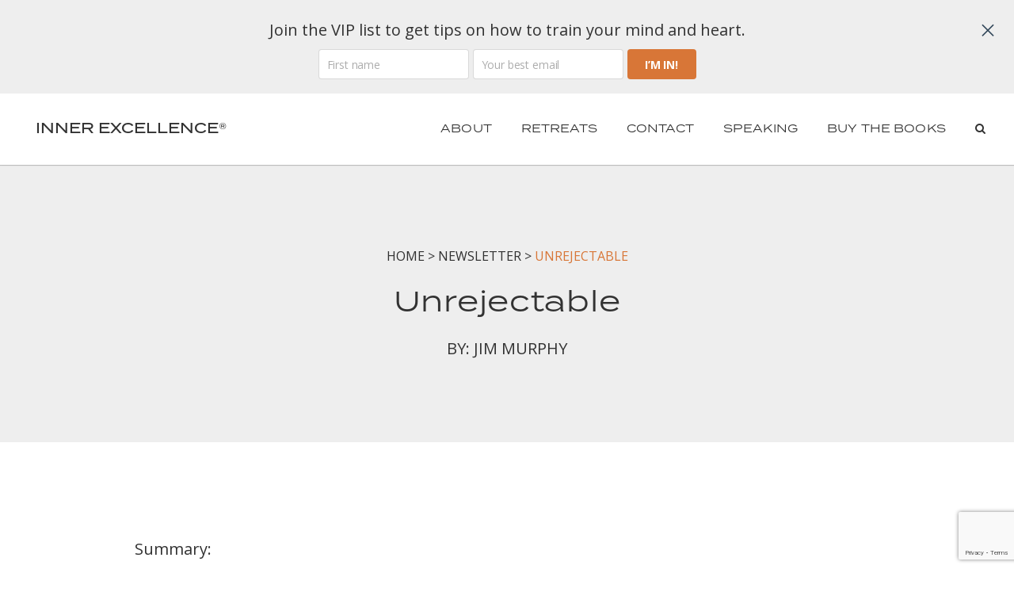

--- FILE ---
content_type: text/html; charset=UTF-8
request_url: https://innerexcellence.com/newsletter/unrejectable/
body_size: 32281
content:
<!DOCTYPE html>
<html lang="en-US" xmlns:fb="https://www.facebook.com/2008/fbml" xmlns:addthis="https://www.addthis.com/help/api-spec" >
<head>
	<meta charset="UTF-8" />
	
				<meta name="viewport" content="width=device-width,initial-scale=1,user-scalable=no">
		            <link rel="shortcut icon" type="image/x-icon" href="https://innerexcellence.com/wp-content/uploads/2020/04/img-favicon.jpg">
            <link rel="apple-touch-icon" href="https://innerexcellence.com/wp-content/uploads/2020/04/img-favicon.jpg"/>
        
	<link rel="profile" href="http://gmpg.org/xfn/11" />
	<link rel="pingback" href="https://innerexcellence.com/xmlrpc.php" />

	<meta name='robots' content='index, follow, max-image-preview:large, max-snippet:-1, max-video-preview:-1' />
	<style>img:is([sizes="auto" i], [sizes^="auto," i]) { contain-intrinsic-size: 3000px 1500px }</style>
	
	<!-- This site is optimized with the Yoast SEO plugin v26.8 - https://yoast.com/product/yoast-seo-wordpress/ -->
	<title>Unrejectable | Inner Excellence</title>
	<link rel="canonical" href="https://innerexcellence.com/newsletter/unrejectable/" />
	<meta property="og:locale" content="en_US" />
	<meta property="og:type" content="article" />
	<meta property="og:title" content="Unrejectable | Inner Excellence" />
	<meta property="og:description" content="Summary: Unrejectable: How to overcome the #1 fear on earth. The fear of rejection is the human heart&#8217;s greatest fear, even scarier (ironically) for most people than death.  To be unrejectable is to develop the self-mastery of the stoics or the selflessness of the saints.  When..." />
	<meta property="og:url" content="https://innerexcellence.com/newsletter/unrejectable/" />
	<meta property="og:site_name" content="Inner Excellence" />
	<meta property="article:publisher" content="https://www.facebook.com/innerexcellence" />
	<meta property="article:published_time" content="2021-10-01T12:48:40+00:00" />
	<meta property="article:modified_time" content="2025-03-18T15:03:51+00:00" />
	<meta name="author" content="jim@innerexcellence.com" />
	<meta name="twitter:card" content="summary_large_image" />
	<meta name="twitter:creator" content="@innerexcellence" />
	<meta name="twitter:site" content="@innerexcellence" />
	<meta name="twitter:label1" content="Written by" />
	<meta name="twitter:data1" content="jim@innerexcellence.com" />
	<meta name="twitter:label2" content="Est. reading time" />
	<meta name="twitter:data2" content="7 minutes" />
	<script type="application/ld+json" class="yoast-schema-graph">{"@context":"https://schema.org","@graph":[{"@type":"Article","@id":"https://innerexcellence.com/newsletter/unrejectable/#article","isPartOf":{"@id":"https://innerexcellence.com/newsletter/unrejectable/"},"author":{"name":"jim@innerexcellence.com","@id":"https://innerexcellence.com/#/schema/person/b7e47305fb30569f9b461aecfb3a1a4e"},"headline":"Unrejectable","datePublished":"2021-10-01T12:48:40+00:00","dateModified":"2025-03-18T15:03:51+00:00","mainEntityOfPage":{"@id":"https://innerexcellence.com/newsletter/unrejectable/"},"wordCount":1460,"publisher":{"@id":"https://innerexcellence.com/#organization"},"inLanguage":"en-US"},{"@type":"WebPage","@id":"https://innerexcellence.com/newsletter/unrejectable/","url":"https://innerexcellence.com/newsletter/unrejectable/","name":"Unrejectable | Inner Excellence","isPartOf":{"@id":"https://innerexcellence.com/#website"},"datePublished":"2021-10-01T12:48:40+00:00","dateModified":"2025-03-18T15:03:51+00:00","breadcrumb":{"@id":"https://innerexcellence.com/newsletter/unrejectable/#breadcrumb"},"inLanguage":"en-US","potentialAction":[{"@type":"ReadAction","target":["https://innerexcellence.com/newsletter/unrejectable/"]}]},{"@type":"BreadcrumbList","@id":"https://innerexcellence.com/newsletter/unrejectable/#breadcrumb","itemListElement":[{"@type":"ListItem","position":1,"name":"Home","item":"https://innerexcellence.com/"},{"@type":"ListItem","position":2,"name":"Unrejectable"}]},{"@type":"WebSite","@id":"https://innerexcellence.com/#website","url":"https://innerexcellence.com/","name":"Inner Excellence","description":"Inner Excellence is having peace and confidence under pressure and living the best possible life.","publisher":{"@id":"https://innerexcellence.com/#organization"},"potentialAction":[{"@type":"SearchAction","target":{"@type":"EntryPoint","urlTemplate":"https://innerexcellence.com/?s={search_term_string}"},"query-input":{"@type":"PropertyValueSpecification","valueRequired":true,"valueName":"search_term_string"}}],"inLanguage":"en-US"},{"@type":"Organization","@id":"https://innerexcellence.com/#organization","name":"Inner Excellence","url":"https://innerexcellence.com/","logo":{"@type":"ImageObject","inLanguage":"en-US","@id":"https://innerexcellence.com/#/schema/logo/image/","url":"https://innerexcellence.com/wp-content/uploads/2023/01/innerexcellence.png","contentUrl":"https://innerexcellence.com/wp-content/uploads/2023/01/innerexcellence.png","width":340,"height":54,"caption":"Inner Excellence"},"image":{"@id":"https://innerexcellence.com/#/schema/logo/image/"},"sameAs":["https://www.facebook.com/innerexcellence","https://x.com/innerexcellence"]},{"@type":"Person","@id":"https://innerexcellence.com/#/schema/person/b7e47305fb30569f9b461aecfb3a1a4e","name":"jim@innerexcellence.com","image":{"@type":"ImageObject","inLanguage":"en-US","@id":"https://innerexcellence.com/#/schema/person/image/","url":"https://secure.gravatar.com/avatar/996659a53d92b17e0a673fb64f7b877cc37a222954d29725d7c2ec8571220e97?s=96&d=mm&r=g","contentUrl":"https://secure.gravatar.com/avatar/996659a53d92b17e0a673fb64f7b877cc37a222954d29725d7c2ec8571220e97?s=96&d=mm&r=g","caption":"jim@innerexcellence.com"},"url":"https://innerexcellence.com/newsletter/author/jiminnerexcellence-com/"}]}</script>
	<!-- / Yoast SEO plugin. -->


<link rel='dns-prefetch' href='//js-na2.hs-scripts.com' />
<link rel='dns-prefetch' href='//s7.addthis.com' />
<link rel='dns-prefetch' href='//fonts.googleapis.com' />
<link rel='dns-prefetch' href='//use.typekit.net' />
<link rel="alternate" type="application/rss+xml" title="Inner Excellence &raquo; Feed" href="https://innerexcellence.com/feed/" />
<link rel="alternate" type="application/rss+xml" title="Inner Excellence &raquo; Comments Feed" href="https://innerexcellence.com/comments/feed/" />
<script type="text/javascript">
/* <![CDATA[ */
window._wpemojiSettings = {"baseUrl":"https:\/\/s.w.org\/images\/core\/emoji\/16.0.1\/72x72\/","ext":".png","svgUrl":"https:\/\/s.w.org\/images\/core\/emoji\/16.0.1\/svg\/","svgExt":".svg","source":{"concatemoji":"https:\/\/innerexcellence.com\/wp-includes\/js\/wp-emoji-release.min.js?ver=6.8.3"}};
/*! This file is auto-generated */
!function(s,n){var o,i,e;function c(e){try{var t={supportTests:e,timestamp:(new Date).valueOf()};sessionStorage.setItem(o,JSON.stringify(t))}catch(e){}}function p(e,t,n){e.clearRect(0,0,e.canvas.width,e.canvas.height),e.fillText(t,0,0);var t=new Uint32Array(e.getImageData(0,0,e.canvas.width,e.canvas.height).data),a=(e.clearRect(0,0,e.canvas.width,e.canvas.height),e.fillText(n,0,0),new Uint32Array(e.getImageData(0,0,e.canvas.width,e.canvas.height).data));return t.every(function(e,t){return e===a[t]})}function u(e,t){e.clearRect(0,0,e.canvas.width,e.canvas.height),e.fillText(t,0,0);for(var n=e.getImageData(16,16,1,1),a=0;a<n.data.length;a++)if(0!==n.data[a])return!1;return!0}function f(e,t,n,a){switch(t){case"flag":return n(e,"\ud83c\udff3\ufe0f\u200d\u26a7\ufe0f","\ud83c\udff3\ufe0f\u200b\u26a7\ufe0f")?!1:!n(e,"\ud83c\udde8\ud83c\uddf6","\ud83c\udde8\u200b\ud83c\uddf6")&&!n(e,"\ud83c\udff4\udb40\udc67\udb40\udc62\udb40\udc65\udb40\udc6e\udb40\udc67\udb40\udc7f","\ud83c\udff4\u200b\udb40\udc67\u200b\udb40\udc62\u200b\udb40\udc65\u200b\udb40\udc6e\u200b\udb40\udc67\u200b\udb40\udc7f");case"emoji":return!a(e,"\ud83e\udedf")}return!1}function g(e,t,n,a){var r="undefined"!=typeof WorkerGlobalScope&&self instanceof WorkerGlobalScope?new OffscreenCanvas(300,150):s.createElement("canvas"),o=r.getContext("2d",{willReadFrequently:!0}),i=(o.textBaseline="top",o.font="600 32px Arial",{});return e.forEach(function(e){i[e]=t(o,e,n,a)}),i}function t(e){var t=s.createElement("script");t.src=e,t.defer=!0,s.head.appendChild(t)}"undefined"!=typeof Promise&&(o="wpEmojiSettingsSupports",i=["flag","emoji"],n.supports={everything:!0,everythingExceptFlag:!0},e=new Promise(function(e){s.addEventListener("DOMContentLoaded",e,{once:!0})}),new Promise(function(t){var n=function(){try{var e=JSON.parse(sessionStorage.getItem(o));if("object"==typeof e&&"number"==typeof e.timestamp&&(new Date).valueOf()<e.timestamp+604800&&"object"==typeof e.supportTests)return e.supportTests}catch(e){}return null}();if(!n){if("undefined"!=typeof Worker&&"undefined"!=typeof OffscreenCanvas&&"undefined"!=typeof URL&&URL.createObjectURL&&"undefined"!=typeof Blob)try{var e="postMessage("+g.toString()+"("+[JSON.stringify(i),f.toString(),p.toString(),u.toString()].join(",")+"));",a=new Blob([e],{type:"text/javascript"}),r=new Worker(URL.createObjectURL(a),{name:"wpTestEmojiSupports"});return void(r.onmessage=function(e){c(n=e.data),r.terminate(),t(n)})}catch(e){}c(n=g(i,f,p,u))}t(n)}).then(function(e){for(var t in e)n.supports[t]=e[t],n.supports.everything=n.supports.everything&&n.supports[t],"flag"!==t&&(n.supports.everythingExceptFlag=n.supports.everythingExceptFlag&&n.supports[t]);n.supports.everythingExceptFlag=n.supports.everythingExceptFlag&&!n.supports.flag,n.DOMReady=!1,n.readyCallback=function(){n.DOMReady=!0}}).then(function(){return e}).then(function(){var e;n.supports.everything||(n.readyCallback(),(e=n.source||{}).concatemoji?t(e.concatemoji):e.wpemoji&&e.twemoji&&(t(e.twemoji),t(e.wpemoji)))}))}((window,document),window._wpemojiSettings);
/* ]]> */
</script>
<style id='wp-emoji-styles-inline-css' type='text/css'>

	img.wp-smiley, img.emoji {
		display: inline !important;
		border: none !important;
		box-shadow: none !important;
		height: 1em !important;
		width: 1em !important;
		margin: 0 0.07em !important;
		vertical-align: -0.1em !important;
		background: none !important;
		padding: 0 !important;
	}
</style>
<link rel='stylesheet' id='wp-block-library-css' href='https://innerexcellence.com/wp-includes/css/dist/block-library/style.min.css?ver=6.8.3' type='text/css' media='all' />
<style id='classic-theme-styles-inline-css' type='text/css'>
/*! This file is auto-generated */
.wp-block-button__link{color:#fff;background-color:#32373c;border-radius:9999px;box-shadow:none;text-decoration:none;padding:calc(.667em + 2px) calc(1.333em + 2px);font-size:1.125em}.wp-block-file__button{background:#32373c;color:#fff;text-decoration:none}
</style>
<style id='global-styles-inline-css' type='text/css'>
:root{--wp--preset--aspect-ratio--square: 1;--wp--preset--aspect-ratio--4-3: 4/3;--wp--preset--aspect-ratio--3-4: 3/4;--wp--preset--aspect-ratio--3-2: 3/2;--wp--preset--aspect-ratio--2-3: 2/3;--wp--preset--aspect-ratio--16-9: 16/9;--wp--preset--aspect-ratio--9-16: 9/16;--wp--preset--color--black: #000000;--wp--preset--color--cyan-bluish-gray: #abb8c3;--wp--preset--color--white: #ffffff;--wp--preset--color--pale-pink: #f78da7;--wp--preset--color--vivid-red: #cf2e2e;--wp--preset--color--luminous-vivid-orange: #ff6900;--wp--preset--color--luminous-vivid-amber: #fcb900;--wp--preset--color--light-green-cyan: #7bdcb5;--wp--preset--color--vivid-green-cyan: #00d084;--wp--preset--color--pale-cyan-blue: #8ed1fc;--wp--preset--color--vivid-cyan-blue: #0693e3;--wp--preset--color--vivid-purple: #9b51e0;--wp--preset--gradient--vivid-cyan-blue-to-vivid-purple: linear-gradient(135deg,rgba(6,147,227,1) 0%,rgb(155,81,224) 100%);--wp--preset--gradient--light-green-cyan-to-vivid-green-cyan: linear-gradient(135deg,rgb(122,220,180) 0%,rgb(0,208,130) 100%);--wp--preset--gradient--luminous-vivid-amber-to-luminous-vivid-orange: linear-gradient(135deg,rgba(252,185,0,1) 0%,rgba(255,105,0,1) 100%);--wp--preset--gradient--luminous-vivid-orange-to-vivid-red: linear-gradient(135deg,rgba(255,105,0,1) 0%,rgb(207,46,46) 100%);--wp--preset--gradient--very-light-gray-to-cyan-bluish-gray: linear-gradient(135deg,rgb(238,238,238) 0%,rgb(169,184,195) 100%);--wp--preset--gradient--cool-to-warm-spectrum: linear-gradient(135deg,rgb(74,234,220) 0%,rgb(151,120,209) 20%,rgb(207,42,186) 40%,rgb(238,44,130) 60%,rgb(251,105,98) 80%,rgb(254,248,76) 100%);--wp--preset--gradient--blush-light-purple: linear-gradient(135deg,rgb(255,206,236) 0%,rgb(152,150,240) 100%);--wp--preset--gradient--blush-bordeaux: linear-gradient(135deg,rgb(254,205,165) 0%,rgb(254,45,45) 50%,rgb(107,0,62) 100%);--wp--preset--gradient--luminous-dusk: linear-gradient(135deg,rgb(255,203,112) 0%,rgb(199,81,192) 50%,rgb(65,88,208) 100%);--wp--preset--gradient--pale-ocean: linear-gradient(135deg,rgb(255,245,203) 0%,rgb(182,227,212) 50%,rgb(51,167,181) 100%);--wp--preset--gradient--electric-grass: linear-gradient(135deg,rgb(202,248,128) 0%,rgb(113,206,126) 100%);--wp--preset--gradient--midnight: linear-gradient(135deg,rgb(2,3,129) 0%,rgb(40,116,252) 100%);--wp--preset--font-size--small: 13px;--wp--preset--font-size--medium: 20px;--wp--preset--font-size--large: 36px;--wp--preset--font-size--x-large: 42px;--wp--preset--spacing--20: 0.44rem;--wp--preset--spacing--30: 0.67rem;--wp--preset--spacing--40: 1rem;--wp--preset--spacing--50: 1.5rem;--wp--preset--spacing--60: 2.25rem;--wp--preset--spacing--70: 3.38rem;--wp--preset--spacing--80: 5.06rem;--wp--preset--shadow--natural: 6px 6px 9px rgba(0, 0, 0, 0.2);--wp--preset--shadow--deep: 12px 12px 50px rgba(0, 0, 0, 0.4);--wp--preset--shadow--sharp: 6px 6px 0px rgba(0, 0, 0, 0.2);--wp--preset--shadow--outlined: 6px 6px 0px -3px rgba(255, 255, 255, 1), 6px 6px rgba(0, 0, 0, 1);--wp--preset--shadow--crisp: 6px 6px 0px rgba(0, 0, 0, 1);}:where(.is-layout-flex){gap: 0.5em;}:where(.is-layout-grid){gap: 0.5em;}body .is-layout-flex{display: flex;}.is-layout-flex{flex-wrap: wrap;align-items: center;}.is-layout-flex > :is(*, div){margin: 0;}body .is-layout-grid{display: grid;}.is-layout-grid > :is(*, div){margin: 0;}:where(.wp-block-columns.is-layout-flex){gap: 2em;}:where(.wp-block-columns.is-layout-grid){gap: 2em;}:where(.wp-block-post-template.is-layout-flex){gap: 1.25em;}:where(.wp-block-post-template.is-layout-grid){gap: 1.25em;}.has-black-color{color: var(--wp--preset--color--black) !important;}.has-cyan-bluish-gray-color{color: var(--wp--preset--color--cyan-bluish-gray) !important;}.has-white-color{color: var(--wp--preset--color--white) !important;}.has-pale-pink-color{color: var(--wp--preset--color--pale-pink) !important;}.has-vivid-red-color{color: var(--wp--preset--color--vivid-red) !important;}.has-luminous-vivid-orange-color{color: var(--wp--preset--color--luminous-vivid-orange) !important;}.has-luminous-vivid-amber-color{color: var(--wp--preset--color--luminous-vivid-amber) !important;}.has-light-green-cyan-color{color: var(--wp--preset--color--light-green-cyan) !important;}.has-vivid-green-cyan-color{color: var(--wp--preset--color--vivid-green-cyan) !important;}.has-pale-cyan-blue-color{color: var(--wp--preset--color--pale-cyan-blue) !important;}.has-vivid-cyan-blue-color{color: var(--wp--preset--color--vivid-cyan-blue) !important;}.has-vivid-purple-color{color: var(--wp--preset--color--vivid-purple) !important;}.has-black-background-color{background-color: var(--wp--preset--color--black) !important;}.has-cyan-bluish-gray-background-color{background-color: var(--wp--preset--color--cyan-bluish-gray) !important;}.has-white-background-color{background-color: var(--wp--preset--color--white) !important;}.has-pale-pink-background-color{background-color: var(--wp--preset--color--pale-pink) !important;}.has-vivid-red-background-color{background-color: var(--wp--preset--color--vivid-red) !important;}.has-luminous-vivid-orange-background-color{background-color: var(--wp--preset--color--luminous-vivid-orange) !important;}.has-luminous-vivid-amber-background-color{background-color: var(--wp--preset--color--luminous-vivid-amber) !important;}.has-light-green-cyan-background-color{background-color: var(--wp--preset--color--light-green-cyan) !important;}.has-vivid-green-cyan-background-color{background-color: var(--wp--preset--color--vivid-green-cyan) !important;}.has-pale-cyan-blue-background-color{background-color: var(--wp--preset--color--pale-cyan-blue) !important;}.has-vivid-cyan-blue-background-color{background-color: var(--wp--preset--color--vivid-cyan-blue) !important;}.has-vivid-purple-background-color{background-color: var(--wp--preset--color--vivid-purple) !important;}.has-black-border-color{border-color: var(--wp--preset--color--black) !important;}.has-cyan-bluish-gray-border-color{border-color: var(--wp--preset--color--cyan-bluish-gray) !important;}.has-white-border-color{border-color: var(--wp--preset--color--white) !important;}.has-pale-pink-border-color{border-color: var(--wp--preset--color--pale-pink) !important;}.has-vivid-red-border-color{border-color: var(--wp--preset--color--vivid-red) !important;}.has-luminous-vivid-orange-border-color{border-color: var(--wp--preset--color--luminous-vivid-orange) !important;}.has-luminous-vivid-amber-border-color{border-color: var(--wp--preset--color--luminous-vivid-amber) !important;}.has-light-green-cyan-border-color{border-color: var(--wp--preset--color--light-green-cyan) !important;}.has-vivid-green-cyan-border-color{border-color: var(--wp--preset--color--vivid-green-cyan) !important;}.has-pale-cyan-blue-border-color{border-color: var(--wp--preset--color--pale-cyan-blue) !important;}.has-vivid-cyan-blue-border-color{border-color: var(--wp--preset--color--vivid-cyan-blue) !important;}.has-vivid-purple-border-color{border-color: var(--wp--preset--color--vivid-purple) !important;}.has-vivid-cyan-blue-to-vivid-purple-gradient-background{background: var(--wp--preset--gradient--vivid-cyan-blue-to-vivid-purple) !important;}.has-light-green-cyan-to-vivid-green-cyan-gradient-background{background: var(--wp--preset--gradient--light-green-cyan-to-vivid-green-cyan) !important;}.has-luminous-vivid-amber-to-luminous-vivid-orange-gradient-background{background: var(--wp--preset--gradient--luminous-vivid-amber-to-luminous-vivid-orange) !important;}.has-luminous-vivid-orange-to-vivid-red-gradient-background{background: var(--wp--preset--gradient--luminous-vivid-orange-to-vivid-red) !important;}.has-very-light-gray-to-cyan-bluish-gray-gradient-background{background: var(--wp--preset--gradient--very-light-gray-to-cyan-bluish-gray) !important;}.has-cool-to-warm-spectrum-gradient-background{background: var(--wp--preset--gradient--cool-to-warm-spectrum) !important;}.has-blush-light-purple-gradient-background{background: var(--wp--preset--gradient--blush-light-purple) !important;}.has-blush-bordeaux-gradient-background{background: var(--wp--preset--gradient--blush-bordeaux) !important;}.has-luminous-dusk-gradient-background{background: var(--wp--preset--gradient--luminous-dusk) !important;}.has-pale-ocean-gradient-background{background: var(--wp--preset--gradient--pale-ocean) !important;}.has-electric-grass-gradient-background{background: var(--wp--preset--gradient--electric-grass) !important;}.has-midnight-gradient-background{background: var(--wp--preset--gradient--midnight) !important;}.has-small-font-size{font-size: var(--wp--preset--font-size--small) !important;}.has-medium-font-size{font-size: var(--wp--preset--font-size--medium) !important;}.has-large-font-size{font-size: var(--wp--preset--font-size--large) !important;}.has-x-large-font-size{font-size: var(--wp--preset--font-size--x-large) !important;}
:where(.wp-block-post-template.is-layout-flex){gap: 1.25em;}:where(.wp-block-post-template.is-layout-grid){gap: 1.25em;}
:where(.wp-block-columns.is-layout-flex){gap: 2em;}:where(.wp-block-columns.is-layout-grid){gap: 2em;}
:root :where(.wp-block-pullquote){font-size: 1.5em;line-height: 1.6;}
</style>
<link rel='stylesheet' id='contact-form-7-css' href='https://innerexcellence.com/wp-content/plugins/contact-form-7/includes/css/styles.css?ver=6.1.3' type='text/css' media='all' />
<link rel='stylesheet' id='wp-components-css' href='https://innerexcellence.com/wp-includes/css/dist/components/style.min.css?ver=6.8.3' type='text/css' media='all' />
<link rel='stylesheet' id='godaddy-styles-css' href='https://innerexcellence.com/wp-content/mu-plugins/vendor/wpex/godaddy-launch/includes/Dependencies/GoDaddy/Styles/build/latest.css?ver=2.0.2' type='text/css' media='all' />
<link rel='stylesheet' id='qi-addons-for-elementor-grid-style-css' href='https://innerexcellence.com/wp-content/plugins/qi-addons-for-elementor/assets/css/grid.min.css?ver=1.9.5' type='text/css' media='all' />
<link rel='stylesheet' id='qi-addons-for-elementor-helper-parts-style-css' href='https://innerexcellence.com/wp-content/plugins/qi-addons-for-elementor/assets/css/helper-parts.min.css?ver=1.9.5' type='text/css' media='all' />
<link rel='stylesheet' id='qi-addons-for-elementor-style-css' href='https://innerexcellence.com/wp-content/plugins/qi-addons-for-elementor/assets/css/main.min.css?ver=1.9.5' type='text/css' media='all' />
<link rel='stylesheet' id='mediaelement-css' href='https://innerexcellence.com/wp-includes/js/mediaelement/mediaelementplayer-legacy.min.css?ver=4.2.17' type='text/css' media='all' />
<link rel='stylesheet' id='wp-mediaelement-css' href='https://innerexcellence.com/wp-includes/js/mediaelement/wp-mediaelement.min.css?ver=6.8.3' type='text/css' media='all' />
<link rel='stylesheet' id='bridge-default-style-css' href='https://innerexcellence.com/wp-content/themes/bridge/style.css?ver=6.8.3' type='text/css' media='all' />
<link rel='stylesheet' id='bridge-qode-font_awesome-css' href='https://innerexcellence.com/wp-content/themes/bridge/css/font-awesome/css/font-awesome.min.css?ver=6.8.3' type='text/css' media='all' />
<link rel='stylesheet' id='bridge-qode-font_elegant-css' href='https://innerexcellence.com/wp-content/themes/bridge/css/elegant-icons/style.min.css?ver=6.8.3' type='text/css' media='all' />
<link rel='stylesheet' id='bridge-qode-linea_icons-css' href='https://innerexcellence.com/wp-content/themes/bridge/css/linea-icons/style.css?ver=6.8.3' type='text/css' media='all' />
<link rel='stylesheet' id='bridge-qode-font_awesome_5-css' href='https://innerexcellence.com/wp-content/themes/bridge/css/font-awesome-5/css/font-awesome-5.min.css?ver=6.8.3' type='text/css' media='all' />
<link rel='stylesheet' id='bridge-stylesheet-css' href='https://innerexcellence.com/wp-content/themes/bridge/css/stylesheet.min.css?ver=6.8.3' type='text/css' media='all' />
<style id='bridge-stylesheet-inline-css' type='text/css'>
   .postid-1350.disabled_footer_top .footer_top_holder, .postid-1350.disabled_footer_bottom .footer_bottom_holder { display: none;}


</style>
<link rel='stylesheet' id='bridge-print-css' href='https://innerexcellence.com/wp-content/themes/bridge/css/print.css?ver=6.8.3' type='text/css' media='all' />
<link rel='stylesheet' id='bridge-style-dynamic-css' href='https://innerexcellence.com/wp-content/themes/bridge/css/style_dynamic.css?ver=1762635980' type='text/css' media='all' />
<link rel='stylesheet' id='bridge-responsive-css' href='https://innerexcellence.com/wp-content/themes/bridge/css/responsive.min.css?ver=6.8.3' type='text/css' media='all' />
<link rel='stylesheet' id='bridge-style-dynamic-responsive-css' href='https://innerexcellence.com/wp-content/themes/bridge/css/style_dynamic_responsive.css?ver=1762635980' type='text/css' media='all' />
<style id='bridge-style-dynamic-responsive-inline-css' type='text/css'>
.latest_post_two_holder .latest_post_two_text .separator.small {
	display: none;
}

.latest_post_two_holder .latest_post_two_info_inner img {
	display: none;
}

.latest_post_two_holder .latest_post_two_info_inner .post_info_author_name {
	display: none;
}

.latest_post_two_holder .latest_post_two_info {
    padding: 0px 33px 38px;
    border-top: none;
}

.latest_post_two_holder .latest_post_two_info_inner .post_info_date {
    text-align: center;
	line-height: 26px;
}

.latest_post_two_holder .latest_post_two_text {
    padding: 28px 33px 4px;
    text-align: center;
}

.latest_post_two_holder .latest_post_two_info_inner > * {
    font-size: 15px;
}

.qode-pl-holder .qode-pli .qode-pli-price {
	font-size: 15px;
	color: #8d8d8d;
	margin-top: 5px;
}

.qode-pl-holder .qode-pli .qode-pli-add-to-cart {
	font-size: 13px;
	font-weight: 400;
	font-family: 'Source Sans Pro';
	color: #37465d;
	letter-spacing: 2.6px;
}

.qode-pl-holder .qode-pli .qode-pli-add-to-cart a {
    color: #37465d;
    font-weight: 400;
}

.qode-pl-holder.qode-info-below-image .qode-pli .qode-pli-text-wrapper .qode-pli-add-to-cart a:hover {
    color: #37465d;
}

.qode-pl-holder .qode-pli-text-wrapper {
    margin: 42px 0 22px;
}

.q_team .q_team_text {
    padding: 19px 16px;
}

.q_team .q_team_title_holder .q_team_name {
    margin-bottom: 1px;
}

/* @media only screen and (max-width: 680px) {
	.title .subtitle {
		display: none;
	}
} */

.qode-cf-newsletter-outer {
    display: flex;
    width: 100%;
}

.qode-cf-newsletter-outer .qode-cf-newsletter-submit  input.wpcf7-form-control.wpcf7-submit{
	font-family: FontAwesome;
    box-sizing: border-box;
    font-size: 25px;
    height: 100%;
    line-height: 0.8em;
}

div.wpcf7-response-output.wpcf7-mail-sent-ok {
    background-color: #e9524d;
}

/* .subtitle {
	padding: 0 32% 0;
} */

/* @media only screen and (max-width: 1100px) and (min-width: 1000px)  {
	.subtitle {
		padding: 0 25% 0;
	}
} */

@media only screen and (max-width: 1000px) {
	/* .subtitle {
		display: none;
	} */
	
	.title .separator.small, .title .separator.small.left, .title .separator.small.right {
		display: none;
	}
}

.q_icon_with_title .icon_with_title_link {
    margin: 0;
}

.q_price_table .price_table_inner {
    background-color: #f5f1ed;
}

.price_in_table .value {
	color: #000;
	font-family: 'Crimson Text', sans-serif;
}

.price_in_table .price {
	font-size: 70px;
	font-family: 'Crimson Text', sans-serif;
	color: #000;
}

.price_table_inner ul li.table_title {
    padding: 46px 11px 13px;
}

.q_price_table {
	border-top: none;
}

.price_table_inner ul li.prices {
    padding-bottom: 0px;
}

.price_table_inner ul li.pricing_table_content {
    padding: 20px 27px 28px;
}

.price_table_inner .price_button {
    padding: 0 0 59px;
}

.q_price_table.active .active_text{
    background-color: #324852;
}

.q_price_table.active .active_text{
    font-family: 'Source Sans Pro', sans-serif;
    text-transform: uppercase;
    font-weight: 600;
    letter-spacing: 2.6px;
    line-height: 40px;
}

.qbutton, .qbutton.medium {
	border-color: #324852;
}

.q_price_table.active .price_table_inner>ul {
    padding: 37px 0 0;
    margin: -37px 0;
} 

.footer_top h5 {
    margin: 0 0 14px;
}

.comment_holder .comment {
    padding: 14px 23px 22px;
}

.comment_holder {
    padding: 28px 0 22px;
}

div.comment_form {
    margin: 0 0 130px;
}

span.comment_date {
    color: #bebebe;
}

.comment_holder .comment .text .comment-reply-link, .comment_holder .comment .text .replay {
    font-size: 13px;
    letter-spacing: 2.6px;
    text-transform: uppercase;
    font-family: 'Source Sans Pro', sans-serif;
    font-weight: 600;
	padding: 0 0 0 15px;
}

#respond input[type=text], #respond input[type=email], #respond textarea, .contact_form input[type=text], .contact_form textarea {
	font-family: 'Roboto', sans-serif;
}

.widget #searchform {
	border: 1px solid  #e6e6e6;
}

.widget #searchform input[type=text] {
    color: #8d8d8d;
    padding: 5px 4%;
}

.widget #searchform input[type=text]::placeholder {
	color: #8d8d8d;
}

.widget #searchsubmit {
	color: #37465d;
	padding: 3px 4%;
}

.widget #searchsubmit:hover {
	color: #e9524d;
}

aside .widget.posts_holder li {
    padding: 4px 0;
}

.widget.qode_latest_posts_widget h5 a {
	font-weight: 400;
	font-size: 25px;
}

aside .widget a {
	font-weight: 300;
	font-size: 18px;
}

aside .widget {
    margin: 0 0 27px;
}

span.date.entry_date.updated {
    color: #000!important;
    font-weight: 400;
}

.two_columns_75_25.background_color_sidebar.grid2.clearfix {
    padding-bottom: 34px;
}

@media only screen and (max-width: 1000px) {
	aside.sidebar {
		padding: 0px 0 58px;
	}
}

.widget.qode_latest_posts_widget span.date.entry_date.updated {
	color: #828282!important;
	font-weight: 300;
}

.blog_holder article .post_info {
    margin: 0 0 7px
}

p.price {
    margin-bottom: 22px;
}

.woocommerce div.product .cart, .woocommerce div.product .product_meta {
    margin: 32px 0 25px;
}

.q_accordion_holder {
	margin: 32px 0 68px;
}

.woocommerce .content .container .container_inner, .woocommerce-page .content .container .container_inner {
    padding: 103px 0 83px;
}

.q_accordion_holder.accordion.boxed .ui-accordion-header {
	border: 1px solid #263348;
	background-color: transparent;
}

.q_accordion_holder.accordion h6.ui-accordion-header {
	padding-top: 16px;
    padding-bottom: 11px;
    margin-bottom: 13px;
}

.q_accordion_holder.accordion .ui-accordion-header, .q_accordion_holder.accordion.with_icon .ui-accordion-header {
	color: #324852;
	font-family: 'Source Sans Pro', sans-serif;
	font-weight: 600;
	letter-spacing: 2.6px;
	text-transform: uppercase;
	font-size: 13px;
}

.q_accordion_holder.accordion .ui-accordion-header:hover {
	color: #fff !important;
	background-color: #263348;        
} 

.woocommerce ul.products li.product .add-to-cart-button, .woocommerce ul.products li.product .added_to_cart, .woocommerce ul.products li.product a.qbutton.out-of-stock-button {
    padding: 0 52px;
}

.woocommerce #content .quantity input.qty, .woocommerce .quantity input.qty, .woocommerce-page #content .quantity input.qty, .woocommerce-page .quantity input.qty {
    font-weight: 300;
    font-size: 18px;
	font-family: 'Roboto', sans-serif;
}

th.woocommerce-product-attributes-item__label {
	font-size: 14px;
}

table th {
    padding: 0px 7px;
}

table td {
    padding: 0px 10px;
}

h2.woocommerce-Reviews-title {
    font-size: 25px !important;
}

p.comment-form-cookies-consent {
    padding-bottom: 18px;
}

#respond input[type=text], #respond input[type=email], #respond textarea, .contact_form input[type=text], .contact_form textarea {
	font-size: 15px;
	line-height: 26px;
	font-weight: 300;
}

.woocommerce-product-rating {
    margin-bottom: 16px;
}

.woocommerce .star-rating span, .woocommerce-page .star-rating span{
    color: #e9524d;
}

.woocommerce #submit:hover {
	background-color: #263348;
}

nav.main_menu ul li a span.underline_dash, nav.vertical_menu ul li a span.underline_dash {
    bottom: -14%;
}

.author_description{
    margin: 29px 0 0;
}

.q_icon_with_title .icon_with_title_link {
	position: relative;
}

.q_icon_with_title .icon_with_title_link:before {
	content: '';
	position: absolute;
	left: 0;
	bottom: 1px;
	width: 100%;
	height: 1px;
	background-color: #8d8d8d;
	opacity: 0;
	transition: all 0.3s ease;
}

.q_icon_with_title:hover .icon_with_title_link:before {
	opacity: 1;
}

.latest_post_two_holder .latest_post_two_text a {
	position: relative;
}

.latest_post_two_holder .latest_post_two_text a {
	background-position: 0px 1.26em;
	background-repeat: repeat-x;
	background-size: 0;
	background-size: 1px 1px;
}

.latest_post_two_holder .latest_post_two_text a:hover {
	background-image: linear-gradient(to bottom, #000 50%, #000 50%);
}

h4.entry-title.qode-pli-title a:hover {
    color: #000;
}

@media only screen and (max-width: 680px) {
	.woocommerce .product h1.product_title {
		font-size: 40px;
		line-height: 48px;
	}
}

.shopping_cart_dropdown {
    background-color: #fff;
    padding: 20px 15px 40px;
}

.shopping_cart_dropdown .qbutton {
    padding: 5px 20px;
}

.shopping_cart_header .header_cart.fa-shopping-cart {
    font-size: 15px;
}

.shopping_cart_header .header_cart.fa-shopping-cart:before {
    color: #37465d;
}

.shopping_cart_header .header_cart.fa-shopping-cart .header_cart_span {
    background-color: #37465d;
    top: -8px;
    right: -8px;
	font-size: 8px;
}

.header_bottom_right_widget_holder {
    padding: 0 6px;
}

.header_bottom {
    padding: 0 36px;
}

.myaccount_user, .woocommerce .woocommerce-error, .woocommerce .woocommerce-info, .woocommerce .woocommerce-message, .woocommerce div.message {
    border: 1px solid #37465d;
    line-height: 46px;
    font-weight: 400;
    font-family: Crimson Text, sans-serif;
    color: #303030;
    text-transform: none;
    letter-spacing: 0px;
    font-size: 25px;
	margin-bottom: 77px;
}

.woocommerce table.cart div.coupon .button, .woocommerce-page table.cart div.coupon .button {
    padding-left: 52px!important;
    padding-right: 52px!important;
    top: 1px!important;
}

.woocommerce table.cart td.actions>.checkout-button, .woocommerce-page table.cart td.actions>.checkout-button {
    float: right;
    padding-left: 52px !important;
    padding-right: 52px !important;
    margin-left: 25px !important;
}

.woocommerce .checkout table.shop_table thead tr th, .woocommerce table.cart thead tr th, .woocommerce-account table.my_account_orders thead tr th, .woocommerce-page .checkout table.shop_table thead tr th, .woocommerce-page table.cart thead tr th, .woocommerce-page table.my_account_orders thead tr th {
    font-size: 25px;
    letter-spacing: 0px;
    font-family: "Crimson Text", sans-serif;
    text-transform: none;
    font-weight: 400;
}

.woocommerce table.cart tbody td.product-remove, .woocommerce-page table.cart tbody td.product-remove {
    padding-top: 20px;
    padding-bottom: 20px;
}

.woocommerce table.cart tbody tr span.amount, .woocommerce-page table.cart tbody span.amount {
	color: #828282;
}

span.woocommerce-Price-amount.amount {
    font-weight: 400;
}

tr.woocommerce-shipping-totals.shipping td {
	font-weight: 400;
}

.woocommerce div.cart-collaterals div.cart_totals table tr.order-total strong span.amount, .woocommerce-page div.cart-collaterals div.cart_totals table tr.order-total strong span.amount {
	font-weight: 600;
}

.woocommerce input[type=text]:not(.qode_search_field), .woocommerce input[type=password], .woocommerce input[type=email], .woocommerce textarea, .woocommerce-page input[type=tel], .woocommerce-page input[type=text]:not(.qode_search_field), .woocommerce-page input[type=password], .woocommerce-page input[type=email], .woocommerce-page textarea {
	font-family: 'Roboto', sans-serif;
	font-size: 15px;
	line-height: 26px;
	font-weight: 300;
}

.woocommerce-checkout h3 {
    font-size: 42px;
}

.woocommerce form.checkout #order_review_heading {
    margin-top: 85px;
}

.woocommerce-form-coupon-toggle {
    margin-top: 26px;
    margin-bottom: 83px;
}

.woocommerce #payment {
    margin-bottom: 20px;
}

@media only screen and (max-width: 1100px) {
	.woocommerce #customer_login .col-1, .woocommerce .col-1 {
		margin-bottom: 55px;
	}
}

.shopping_cart_dropdown span.total span {
    color: #000;
    font-size: 15px;
}

.shopping_cart_dropdown span.total {
	padding: 7px 0 0 8px;
	color: #37465d;
}

.shopping_cart_dropdown .qbutton {
    height: 30px;
    line-height: 32px;
    font-size: 13px;
}

.shopping_cart_dropdown span.total, .shopping_cart_dropdown ul li {
    font-size: 15px;
}


.shopping_cart_dropdown ul li a:hover {
    color: #000;
}

.shopping_cart_dropdown ul li {
    font-size: 20px;
    text-transform: none;
    letter-spacing: 0px;
    font-family: 'Crimson Text', sans-serif;
}

.shopping_cart_dropdown .cart_list span.quantity {
    color: #000;
}

.shopping_cart_dropdown ul li a {
    color: #000;
}

p.cart-empty.woocommerce-info {
    line-height: 56px;
    font-size: 42px;
}

.woocommerce-account h2  .woocommerce-account h3, .woocommerce-checkout h2, .woocommerce-checkout h3 {
	font-size: 42px;
	letter-spacing: 0;
}

.woocommerce-account h2, .woocommerce-account h3, .woocommerce-checkout h2, .woocommerce-checkout h3 {
    font-size: 42px;
}

p.cart-empty.woocommerce-info {
    margin-bottom: 40px;
    margin-top: 30px;
}

form.woocommerce-cart-form {
    margin-top: 25px;
}

.woocommerce-account .woocommerce-MyAccount-navigation li a {
    font-size: 18px;
    text-transform: none;
    letter-spacing: 0;
    font-weight: 300;
}

.woocommerce-account .woocommerce-MyAccount-navigation li.is-active a {
    color: #000;
}

.woocommerce-account .woocommerce-MyAccount-navigation li a {
	font-size: 18px;
	text-transform: none;
	letter-spacing: 0;
	font-weight: 300;
	padding: 5px 0;
}

.woocommerce-account .woocommerce-MyAccount-navigation li.is-active a {
    color: #000;
}

.woocommerce .addresses header a.edit {
    height: 37px;
    line-height: 35px;
    padding: 0 35px;
}

.u-columns.woocommerce-Addresses.col2-set.addresses address {
    font-weight: 300;
}

.comment_holder .comment_number {
    margin: 0 0 0px;
}

.author_description {
	padding: 42px;
    border: 1px solid #e6e6e6;
}

.author_description {
    margin: 59px 0 0;
}

.woocommerce .summary {
    margin-bottom: 0;
}

#back_to_top span i, #back_to_top span span {
    font-size: 15px;
}

span.woocommerce-Price-amount.amount {
    font-family: Roboto;
    font-size: 15px;
    color: #828282;
    font-weight: 300;
}

span.quantity {
    font-family: Roboto;
    font-size: 15px;
    font-weight: 300;
}

.shopping_cart_dropdown .cart_list span.quantity {
    color: #828282;
}

.shopping_cart_dropdown ul li {
	border-bottom: none;
    padding: 10px 0;
}

.shopping_cart_dropdown {
    padding: 20px 30px 40px;
}

.shopping_cart_outer:hover .shopping_cart_dropdown {
	border-top: 1px solid #dcdad1;
}

.touch .latest_post_two_holder .latest_post_two_text a:before {
	display: none;
}

@media only screen and (max-width: 480px) {
	.comment_holder .comment .image {
		float: none;
	}
	.comment_holder .comment .text {
		padding: 10px 0 0;
	}
}

@media only screen and (min-width: 481px) and (max-width: 1024px) {
	.columns-4 .related ul.products li.product {
		width: 48.37209302325581%;
		margin-right: 3.255813953488372%;
	}
	
	.columns-4 .related ul.products li.product:nth-child(2n) {
		margin-right: 0;
	}
}

.side_menu_button>a.search_button {
	position: relative;
	top: -3px;
}

header:not(.with_hover_bg_color) nav.main_menu>ul>li:hover>a {
	opacity: 1;
}

@media only screen and (max-width: 600px) {
	.qode_pricing_tables .q_price_table.active {
		margin-top: 39px;
		margin-bottom: 54px;
	}
}

@media only screen and (max-width: 600px) {
	.author_description {
		padding: 42px 27px;
	}
}

.latest_post_two_holder .latest_post_two_text {
    padding: 28px 13px 4px;
}

@media only screen and (max-width: 1100px) {
	.qode_pricing_tables.four_columns .q_price_table:nth-child(2n+1) {
		margin-left: 0;
		clear: both;
	}
}

@media only screen and (max-width: 1100px) and (min-width: 1000px) {
	.qode_pricing_tables.four_columns .q_price_table {
		width: 48.75%;
		margin-bottom: 15px;
	}
}

.footer_top .widget_text a {
	position: relative;
}

.footer_top .widget_text a:before {
	content: '';
	position: absolute;
	width: 100%;
	height: 1px;
	left: 0;
	bottom: -3px;
	background-color: currentColor;
	opacity: 0;
	transition: all 0.3s ease;
}

.footer_top .widget_text a:hover:before {
	opacity: 1;
}

.sidebar .latest_post_holder.image_in_box .latest_post_text .latest_post_title, .sidebar .latest_post_holder.image_in_box .latest_post_text .latest_post_title a{
	line-height: 29px;
}

.qode_search_form {
	border-bottom: 1px solid #dcdad1;
	box-sizing: border-box;
}

.touch section.parallax_section_holder {
	background-attachment: initial;
	background-size: cover;
}

.shopping_cart_outer:hover a.header_cart.fa-shopping-cart:before {
	color: #e9524d;
}

.sidebar .latest_post_holder.image_in_box .latest_post_text .latest_post_title a {
    background-position: 0px 1.25em;
    background-repeat: repeat-x;
    background-size: 0;
    background-size: 1px 1px;
}

.sidebar .latest_post_holder.image_in_box .latest_post_text .latest_post_title a:hover {
    background-image: linear-gradient(to bottom, #000 50%, #000 50%);
}

@media only screen and (max-width: 480px) {
	.qode-instagram-feed.qode-col-12 li, .qode-instagram-feed.qode-col-3 li, .qode-instagram-feed.qode-col-4 li, .qode-instagram-feed.qode-col-6 li, .qode-instagram-feed.qode-col-9 li {
		width: 48%;
	}
}

@media only screen and (max-width: 1000px) and (min-width: 700px) {
	.qode-instagram-feed.qode-col-4 li {
		width: 25%;
	}
}

.qode-pl-holder .qode-pli .qode-pli-title a:hover{
    color: #000;
}

/* Initial settings */

/* Typograph */

h1,
h2,
h3,
h4,
h5,
h6,
nav.main_menu > ul > li > a,
nav.mobile_menu ul li a,
.concept-item p.number,
.podcast-image-text p,
.open-popup-form {
    font-family: termina, sans-serif;
}

h3.uppercase {
	font-family: 'Open Sans', sans-serif;
	text-transform: uppercase;
}

p {
    margin-bottom: 30px;
}

/* Header / menu */

.header_top {
	height: auto;
	padding: 19px 48px 18px;
}

.header_top .left,
.header_top .left .inner > div,
.header_top .left .inner > div:last-child {
	float: none;
}

.header_top .right {
	display: none;
}

nav.main_menu > ul > li > a {
	padding: 0 37px 0 0;
}

nav.main_menu > ul > li.current-menu-item > a,
nav.main_menu > ul > li.current_page_parent > a,
.breadcrumb .current, .breadcrumb a:hover {
	color: #d87637;
}

nav.main_menu > ul > li.search_button > a {
	padding-right: 0;
}

nav.main_menu > ul > li.search_button > a span {
	text-indent: -999999px;
}

nav.main_menu > ul > li.search_button > a > i.menu_icon {
	margin-right: 0;
}

.mobile_menu_button {
	float: right;
	height: 70px;
	margin: 0;
}

.mobile_menu_button span {
	width: 20px;
	font-size: 23px;
}

nav.mobile_menu ul li,
nav.mobile_menu ul li ul li {
	margin-top: 30px;
	text-align: center;
	border-bottom: 0;
}

nav.mobile_menu ul li:first-child {
	margin-top: 45px;
}

nav.mobile_menu ul li:last-child {
	margin-bottom: 67px;
}

nav.mobile_menu ul li a {
	line-height: 29px;
	padding: 0;
	font-size: 24px;
	font-weight: 400;
}

.side_menu_button > a.search_button {
	top: -6px;
	width: 14px;
	padding: 0;
	display: none;
}

.header_bottom,
header.sticky .header_bottom {
	/* box-shadow: 0px 1px 1px #0000001F; */
	box-shadow: 0 1px 1px rgba(0, 0, 0, .11)
}

.navbar-toggler-icon {
	width: 25px !important;
	height: 16px !important;
}

.sr-only {
	position: absolute !important;
	width: 1px !important;
	height: 1px !important;
	padding: 0;
	border: 0;
	white-space: nowrap;
	clip: rect(0, 0, 0, 0);
	overflow: hidden;
}

.navbar-toggler-icon span.icon-bar {
	display: block;
	width: 25px;
	height: 2px;
	background-color: #304659;
	border-radius: 0;
	-webkit-transition: all .15s; -o-transition: all .15s; transition: all .15s;
}

.navbar-toggler-icon .icon-bar+.icon-bar {
	margin-top: 5px;
}

.navbar-toggler-icon span:nth-child(2) {
	-webkit-transform: rotate(45deg); -o-transform: rotate(45deg); transform: rotate(45deg);
	-webkit-transform-origin: 10% 10%; -o-transform-origin: 10% 10%; transform-origin: 10% 10%;
}

.navbar-toggler-icon span:nth-child(3) {
	opacity: 0;
}

.navbar-toggler-icon span:nth-child(4) {
	-webkit-transform: rotate(-45deg); -o-transform: rotate(-45deg); transform: rotate(-45deg);

	-webkit-transform-origin: 10% 90%; -o-transform-origin: 10% 90%; transform-origin: 10% 90%;
}

.mobile_menu_button.collapsed .navbar-toggler-icon span:nth-child(2),
.mobile_menu_button.collapsed .navbar-toggler-icon span:nth-child(4) {
	-webkit-transform: rotate(0); -o-transform: rotate(0); transform: rotate(0);
}

.mobile_menu_button.collapsed .navbar-toggler-icon span:nth-child(3) {
	opacity: 1;
}

/* Section */

.single-post .content .container .container_inner.default_template_holder,
.single-podcast .content .container .container_inner.default_template_holder,
.single-post .content .container .container_inner.page_container_inner,
.single-podcast .content .container .container_inner.page_container_inner,
.search-results .content .container .container_inner.default_template_holder {
	padding-top: 120px !important;
}

.main-section {
    padding: 120px 0;
}

.main-section.who-retreats-for-section {
	padding-bottom: 95px;
}

.main-section:before {
	content: '';
	position: absolute;
	top: 0;
	left: 0;
	width: 100%;
	height: 1px;
	background-color: rgba(0, 0, 0, .20);
}

.page .content .container .container_inner.default_template_holder .main-section:before,
.page .content .container .container_inner.page_container_inner .main-section:before {
	left: 15px;
	width: calc(100% - 30px);
}

.content .container .container_inner.default_template_holder .main-section.homepage-hero-section,
.content .container .container_inner.default_template_holder .main-section.hero-section,
.content .container .container_inner.page_container_inner .main-section.homepage-hero-section,
.content .container .container_inner.page_container_inner .main-section.hero-section {
	padding-top: 0;
}

.content .container .container_inner.default_template_holder .main-section.homepage-hero-section:before,
.content .container .container_inner.default_template_holder .main-section.hero-section:before,
.content .container .container_inner.page_container_inner .main-section.homepage-hero-section:before,
.content .container .container_inner.page_container_inner .main-section.hero-section:before {
	content: none;
}

/* Content */

.breadcrumb {
	margin-bottom: 20px;
}

.title.title_size_small h1 {
	margin-bottom: 16px;
}

.main-title-text {
    max-width: 964px;
    margin: 0 auto 20px !important;
    text-align: center;
}

.main-subtitle-text {
    max-width: 768px;
    margin: 0 auto 34px !important;
}

.main-subtitle-text p {
	line-height: 28px;
}

.title-text {
    max-width: 964px;
}

.title-text,
.title-text-2,
.title-text-3 {
    margin-top: 0 !important;
    margin-bottom: 60px !important;
    text-align: center;
}

.title-text,
.title-text-2 {
    margin-right: auto !important;
    margin-left: auto !important;
}

.title-text-2 {
    max-width: 768px;
}

.title-text-4 {
    margin-bottom: 40px !important;
}

.title-text-5 {
    margin-bottom: 60px !important;
}

.subtitle-text p {
	line-height: 38px;
	font-size: 26px;
}

.img-shadow img,
img.img-shadow,
.podcast-image,
.podcast-player {
	/* box-shadow: 0px 2px 30px #30465926; */
	box-shadow: 0px 2px 30px rgba(51, 51, 102, .15);
}

.hide-element {
	display: none !important;
}

.testimonial-text {
    max-width: 768px;
}

.testimonial-text,
.testimonial-text-2 {
    margin: 0 auto 30px !important;
}

.testimonial-text-2 {
    max-width: 964px;
}

.testimonial-text p,
.testimonial-text-2 p {
    line-height: 38px;
    font-size: 26px;
}

.testimonial-photo {
    margin-bottom: 5px !important;
}

.testimonial-person {
    max-width: 376px;
    margin: 0 auto;
}

.testimonial-person p {
    line-height: 24px;
    margin-bottom: 5px;
    font-size: 18px;
    font-weight: 600;
    text-transform: uppercase;
}

.testimonial-person p.description {
    color: #5C95CC;
}

.social-icons-row .q_social_icon_holder.normal_social {
	margin-right: 40px;
	margin-left: 0;
}

.social-icons-row .q_social_icon_holder.normal_social:last-child {
	margin-right: 0;
}

.concept-item {
    max-width: 798px;
    margin: 0 auto 50px !important;
}

.concept-section .concept-item:last-child {
	margin-bottom: 0 !important;
}

.concept-item p.number {
	width: 80px;
	height: 80px;
	line-height: 80px;
	margin: 0 auto 30px;
	font-size: 36px;
	font-weight: 500;
	color: #fff;
	background-color: #d87637;
	border-radius: 50px;
}

.concept-item h3,
.post-retreat-item h3 {
	margin-bottom: 15px;
	line-height: 30px;
	font-size: 24px;
	text-transform: uppercase;
}

.preparation-text .prep-item {
	margin-bottom: 15px;
}

.preparation-text ol {
	margin-bottom: 30px;
	padding: 0 101px;
	list-style-type: lower-alpha
}

.preparation-text ol li {
	margin-bottom: 15px;
}

.preparation-text ol li:last-child {
	margin-bottom: 0;
}

.post-retreat-item > .vc_column-inner > .wpb_wrapper {
	max-width: 330px;
	margin: 0 auto;
}

.post-retreat-item .wpb_single_image {
	margin-bottom: 25px !important;
}

/* Homepage - hero section */

.homepage-hero-section .vertical-align-row .vertical-align.first .wpb_single_image {
	margin-right: 27px;
}

.homepage-hero-section .vertical-align-row .vertical-align.last {
	max-width: 551px;
}

.homepage-hero-section .vertical-align-row .vertical-align.last .wpb_text_column {
	margin-top: -5px;
}

/* Homepage - are you ready section */

.are-you-ready-section .title-text {
	margin-bottom: 20px !important;
}

.are-you-ready-section .vertical-align-row .vertical-align.last {
	max-width: 701px;
}

/* Homepage - inner excellence shows you how to section */

.shows-you-how-section .title-text-2 {
	margin-bottom: 80px !important;
}

.shows-you-how-section .icon-list-row-2 {
	margin-bottom: 84px !important;
}

/* About - my experience as a professional athlete section */

.my-experience-section .vertical-align-row .vertical-align.last {
	max-width: 661px;
}

/* About - how inner excellence will impact your life section */

.impact-your-life-section .icon-list-row {
	margin-bottom: 59px !important;
}

/* About - how is inner excellence different from sports psychology section */

.different-psychology-section .title-text-2 {
	margin-top: 60px !important;
}

/* About - a little more about jim section */

.little-more-about-section .vertical-align-row .vertical-align.last {
	max-width: 658px;
}

/* Retreats - hero section */

.retreats-hero-section .image-gallery {
	margin-bottom: 44px !important;
}

/* Retreats - inner excellence retreats teams up section */

.retreats-teams-up-section .vertical-align-row .vertical-align.last {
	max-width: 563px;
}

/* Retreats - who are these retreats for section */

.who-retreats-for-section .vertical-align-row .vertical-align.last {
	max-width: 570px;
}

/* Blog */

.single-post .content .title_holder .title_subtitle_holder, 
.single-podcast .content .title_holder .title_subtitle_holder, 
.blog .content .container .container_inner .hero-section,
.post-type-archive-podcast .content .container .container_inner .hero-section {
	max-width: 940px;
	margin: 0 auto;
}

.single-podcast .position_center.title .title_subtitle_holder {
	text-align: left;
}

.single-podcast .content .title_holder .title_subtitle_holder .episode {
	line-height: 35px;
	font-size: 28px;
	font-weight: 700;
	letter-spacing: 0.56px;
	color: #d87637;
}

.single-podcast .title.title_size_small h1 {
	margin-top: 25px;
	margin-bottom: 0;
	/* text-transform: uppercase; */
}

.blog .content .container .container_inner .hero-section img {
	/* margin-bottom: 80px; */
	margin: 0 auto 80px;
}

.blog .content .container .container_inner .hero-section img,
.post-type-archive-podcast .content .container .container_inner .hero-section img {
	display: block;
}

.blog .content .container .container_inner .hero-section p {
	margin-bottom: 40px;
}

.blog .content .container .container_inner .hero-section p:last-child,
.post-type-archive-podcast .content .container .container_inner .hero-section p:last-child {
	margin-bottom: 0 !important;
}

.blog .content .container .container_inner .hero-section .q_icon_list_container {
	margin-bottom: 44px;
}

.blog .content .container .container_inner .hero-section .q_icon_list_container p:last-child {
	margin-bottom: 0;
}

.blog_holder {
	position: relative;
	max-width: 940px;
	margin: 0 auto;
}

.blog_holder.podcast {
	padding-bottom: 80px;
}

.blog_holder.blog_large_image article,
.blog_holder.podcast article {
	/* max-width: 940px;
	margin: 0 auto 40px; */
    margin-bottom: 40px;
	display: block;
}

.blog_holder.blog_large_image p:last-child {
    margin-bottom: 0;
}

.blog_holder.podcast article .post_content_holder {
	width: auto;
    padding: 36px 29px 35px 28px;
}

.blog_holder.podcast article .post_content_holder/* ,
.blog_holder.blog_large_image article .post_text .post_text_inner */ {
	box-shadow: 0px 2px 30px #30465926;
}

.podcast h2 a:hover {
	color: #000;
}

.blog_holder.podcast article .post_image {
	float: left;
}

.blog_holder.podcast article .post_image,
.blog_holder.podcast article .post_image img,
.blog_holder.podcast article .post_image > a {
	width: auto;
}

.blog_holder.podcast article .post_text {
	margin-left: 194px;
}

.blog_holder.blog_large_image article .post_text .post_text_inner {
    /* padding: 24px; */
    padding: 0;
}

.blog_holder.podcast article .post_text .post_text_inner,
.blog_single.blog_holder article .post_text .post_text_inner {
	padding: 0;
}

.entry_title {
	margin-bottom: 12px;
}

.blog_holder.podcast article .entry_title {
	margin-bottom: 10px;
}

.entry_title,
.entry_title a {
	line-height: 27px;
	font-family: 'Open Sans', sans-serif;
	font-size: 18px;
	font-weight: 700;
	letter-spacing: 0;
}

.blog_holder.podcast article .entry_title,
.blog_holder.podcast article .entry_title a {
	line-height: 25px;
}

.post_excerpt,
.blog_holder.podcast article .post-datetime {
	line-height: 24px;
	margin-bottom: 0;
	font-size: 16px;
}

.post_excerpt .listen-now-link {
	margin-left: 5px;
	text-transform: uppercase;
	color: #d87637;
}

.post_excerpt .listen-now-link:hover {
	color: #323232;
}

.blog_holder.blog_large_image article .post_more {
    margin: 15px 0 0;
}

.blog_holder.podcast article .post-datetime {
	margin: 12px 0 0;
	color: #7b7b7b;
}

.blog_holder.podcast article .post-date {
	margin-left: 20px;
}

.single_blog_post_navigation {
	margin: 120px 0px !important;
}

.single_blog_post_prev {
	float: left !important;
}

.single_blog_post_prev a {
	padding-left: 16px;
}

.single_blog_post_prev a,
.single_blog_post_next a {
	position: relative;
	max-width: 350px;
	line-height: 27px;
	font-size: 18px;
	font-weight: 400;
	color: #323232;
	display: flex;
	flex-flow: column wrap;
}

.single_blog_post_prev a:hover,
.single_blog_post_next a:hover {
	color: #d87637;
}

.single_blog_post_prev a i {
	left: 0;
}

.single_blog_post_prev a i,
.single_blog_post_next a i {
	position: absolute;
	line-height: 21px;
	font-size: 18px !important;
	font-weight: 700;
}

.single_blog_post_prev a .meta-nav,
.single_blog_post_next a .meta-nav {
	line-height: 21px;
	margin-bottom: 8px;
	font-family: 'Poppins', sans-serif;
	font-size: 14px;
	font-weight: 700;
}

.single_blog_post_next {
	float: right !important;
}

.single_blog_post_next a {
	padding-right: 16px;
	text-align: right;
}

.single_blog_post_next a i {
	right: 0;
}

.blog .vip-list-section .desc-text,
.single-post .vip-list-section .desc-text,
.post-type-archive-podcast .vip-list-section .desc-text,
.single-podcast .vip-list-section .desc-text {
	margin-bottom: 40px;
	text-align: center;
}

.pagination {
	margin-top: 80px;
	margin-bottom: 40px;
}

.pagination ul li a {
	color: #323232;
}

.pagination ul li a,
.pagination ul li span {
	width: 30px;
	height: 25px;
	line-height: 25px;
	font-size: 14px;
	font-weight: 400;
	border-radius: 0;
}

.pagination ul li a:hover,
.pagination ul li span {
	color: #d87637;
	background-color: transparent;
	border-bottom: 2px solid #d87637;
}

.pagination ul li.prev a {
	margin-right: 66px;
}

.pagination ul li.prev a,
.pagination ul li.next a,
.pagination ul li a .meta-nav {
	width: auto;
}

.pagination ul li.prev a:hover,
.pagination ul li.next a:hover {
	border-bottom: 0;
}

.pagination ul li.next a {
	margin-left: 55px;
	margin-right: 0;
}

.pagination ul li a i {
	position: absolute;
	top: 4px;
	font-size: 18px;
	font-weight: 700;
}

.pagination ul li.next a i {
	right: 0;
}

.pagination ul li a .meta-nav {
	margin-right: 0;
	font-family: 'Poppins', sans-serif;
	font-weight: 700;
	color: #323232;
	border-bottom: 0;
}


.pagination ul li a:hover .meta-nav {
	color: #d87637;
}

.pagination ul li.prev a .meta-nav {
	padding-left: 16px;
}

.pagination ul li.next a .meta-nav {
	padding-right: 16px;
}

/* Blog post */

.single-post .blog_single ul,
.single-post .blog_single ol,
.single-post .blog_single blockquote {
	margin-bottom: 22px;
}

.single-post .blog_single ul,
.single-post .blog_single ol {
	margin-top: 12px;
	margin-left: 1.388888888889em;
}

.single-post .blog_single ul ul,
.single-post .blog_single ul ol,
.single-post .blog_single ol ol,
.single-post .blog_single ol ul,
.single-post .blog_single ul li,
.single-post .blog_single ol li {
	margin-bottom: 12px;
}

.single-post .blog_single blockquote {
	padding: 14px 14px 14px 28px!important;
}

/* Icon list */

.q_icon_list {
	margin-bottom: 20px;
}

.icon-list-row .vc_column-inner .wpb_wrapper .q_icon_list:last-child,
.icon-list-row-2 .vc_column-inner .wpb_wrapper .q_icon_list:last-child {
	margin-bottom: 0;
}

.q_icon_list .qode-ili-icon-holder, .q_icon_list i {
	height: 30px;
	line-height: 30px;
}

.q_icon_list p {
	line-height: 30px;
	margin-bottom: 0 !important;
	padding-left: 42px;
	font-size: 20px;
}

.impact-your-life-section .q_icon_list p {
	max-width: 530px;
}

/* Media boxes */

.media-box-odd {
	margin-top: 55px !important;
}

.media-box-container {
	border-radius: 0 !important;
	box-shadow: 0px 2px 30px #30465926;
}

.media-boxes-load-more-button {
	display: none;
}

/* Podcast image */

.podcast-image {
	position: relative;
}

.podcast-image-text {
	position: absolute;
	top: 130px;
	right: 74px;
	max-width: 552px;
	text-align: center;
}

.podcast-image-text h1 {
	margin-bottom: 30px;
	color: #fff;
}

.podcast-image-text p {
	line-height: 54px;
	margin-bottom: 0;
	font-size: 28px;
	font-weight: 500;
	letter-spacing: 0.56px;
	text-transform: uppercase;
}

/* Podcast player */

.podcast-player {
	max-width: 746px;
	margin: -50px auto 120px;
}

.podcast-player .spp-stp-desktop,
.podcast-player .spp-stp-mobile {
	margin: 0 !important;
}

.single-podcast .spp-stp-desktop {
	margin: 0 0 60px !important;
}

.single-podcast .spp-stp-mobile {
	margin: 0 0 30px !important;
}

.podcast-player .smart-track-player.spp-stp-desktop.smart-track-player-dark .spp-top-matter .spp-artist-and-title {
	line-height: 30px !important;
	color: #323232 !important;
}

.podcast-player .smart-track-player.spp-stp-desktop.smart-track-player-dark .spp-top-matter .spp-artist-and-title,
.single-podcast .smart-track-player.spp-stp-desktop.smart-track-player-dark .spp-top-matter .spp-artist-and-title {
	font-family: 'Open Sans', sans-serif !important;
}

.podcast-player .smart-track-player.spp-stp-desktop.smart-track-player-dark .spp-top-matter .spp-artist-and-title .spp-stpd-artist {
	line-height: 30px !important;
	margin-bottom: 10px !important;
	font-size: 18px !important;
	font-weight: 700 !important;
	text-transform: uppercase !important;
	opacity: 1 !important;
}

.podcast-player .smart-track-player.spp-stp-desktop.smart-track-player-dark .spp-top-matter .spp-artist-and-title .spp-stpd-artist,
.podcast-player .smart-track-player.spp-stp-desktop.smart-track-player-dark .spp-top-matter .spp-artist-and-title .spp-stpd-artist .spp-artist-box {
	height: 30px !important;
}

.podcast-player .smart-track-player.spp-stp-desktop.smart-track-player-dark .spp-top-matter .spp-artist-and-title .spp-stpd-artist a {
	font-weight: 700 !important;
	text-transform: uppercase !important;
	color: #323232 !important;
}

.podcast-player .smart-track-player.spp-stp-desktop.smart-track-player-dark .spp-top-matter .spp-artist-and-title .spp-stpd-track-title {
	font-size: 18px !important;
}

.podcast-player .smart-track-player.spp-stp-desktop.smart-track-player-dark .spp-stpd-download-share-controls {
	top: auto !important;
	bottom: 8px !important;
}

.podcast-player .smart-track-player.spp-stp-desktop.smart-track-player-dark .spp-stpd-download-share-controls .spp-button-download svg,
.podcast-player .smart-track-player.spp-stp-desktop.smart-track-player-dark .spp-stpd-download-share-controls .spp-more svg,
.podcast-player .smart-track-player.spp-stp-mobile.smart-track-player-dark svg {
	fill: #323232 !important;
}

.podcast-player .smart-track-player.spp-stp-mobile.smart-track-player-dark {
	color: #323232 !important;
}

.podcast-player .smart-track-player.spp-stp-mobile.smart-track-player-dark,
.single-podcast .smart-track-player.spp-stp-mobile.smart-track-player-dark {
	border: 0 !important;
}

.podcast-player .smart-track-player.spp-stp-mobile.smart-track-player-dark,
.single-podcast .smart-track-player.spp-stp-mobile.smart-track-player-dark {
	font-family: 'Open Sans', sans-serif !important;
}

.podcast-player .spp-stp-mobile .spp-player-layout .spp-artist-and-title .spp-show-title {
	font-weight: 700 !important;
	text-transform: uppercase !important;
}

/* Transcript */

.spt-container {
	margin: 60px 0 0 !important;
	padding: 0 30px 24px 30px !important;
	background: #fff !important;
	border: 0 !important;
	border-radius: 0 !important;
	box-shadow: 0px 2px 30px #30465929;
}

.spt-buttons {
	line-height: 24px !important;
	margin-bottom: 32px !important;
	padding: 17px 30px !important;
	font-size: 18px !important;
	font-weight: 700 !important;
	background-color: #eeeeee !important;
}

.spt-buttons,
.spt-header,
.spt-button:hover,
.spt-button.spt-button-expand {
	color: #323232 !important;
}

.spt-header {
	line-height: 24px !important;
	padding-top: 0 !important;
	font-size: 18px !important;
	letter-spacing: 0 !important;
	opacity: 0.8 !important;
}

.spt-button-new-tab,
.spt-button-download {
	width: auto !important;
	opacity: 0.8;
}

.spt-button-download {
	margin-left: 25px !important;
}

.spt-button .dashicons {
	opacity: 1 !important;
}

.spt-button.spt-button-expand {
	line-height: 22px !important;
	padding-top: 38px !important;
	font-size: 16px !important;
	letter-spacing: 0 !important;
}

.spt-button.spt-button-expand::before {
	content: none !important;
}

.single-podcast .spt-transcript {
	max-height: 304px;
}

.spt-transcript p:last-child {
	margin-bottom: 0;
}

/* Form */

.wpcf7 form.wpcf7-form p.last {
	margin-bottom: 0;
}

::-webkit-input-placeholder { /* WebKit browsers */
	color: rgba(50, 50, 50, 0.4) !important;
}

:-moz-placeholder { /* Mozilla Firefox 4 to 18 */
	color: rgba(50, 50, 50, 0.4) !important;
}

::-moz-placeholder { /* Mozilla Firefox 19+ */
	color: rgba(50, 50, 50, 0.4) !important;
}

:-ms-input-placeholder { /* Internet Explorer 10+ */
	color: rgba(50, 50, 50, 0.4) !important;
}

.homepage-hero-section input[type=submit] {
	box-shadow: 0px 15px 20px #00000029;
}

div.wpcf7-response-output {
	margin-bottom: 0;
	font-weight: 700;
}

div.wpcf7-response-output.wpcf7-spam-blocked {
	padding-left: 30px;
	background-color: #f1c40f;
}

div.wpcf7-response-output.wpcf7-mail-sent-ok {
	padding: 0;
	text-align: center;
	color: #323232;
	background-color: transparent;
}

div.wpcf7-response-output.wpcf7-mail-sent-ok:before {
	content: none;
}

/* Inline form */

.vip-list-section form {
	display: flex;
	flex-flow: row wrap;
	align-items: initial;
	justify-content: center;
}

.vip-list-section .wpcf7 form.wpcf7-form p {
	margin-bottom: 0;
}

.header_top .vip-list-section p {
	padding: 0;
}

.vip-list-section p.headline {
	display: none;
}

.header_top .vip-list-section p.headline {
	line-height: 38px;
	margin-right: 43px;
	display: block;
}

.vip-list-section input {
	width: 190px !important;
	line-height: 19px !important;
	margin-right: 5px !important;
	padding: 9px 10px 8px 10px !important;
	font-size: 14px !important;
	letter-spacing: -0.15px !important;
	vertical-align: middle;
}

.vip-list-section input[type=submit] {
	width: 138px !important;
	height: 38px !important;
	margin-right: 0 !important;
	padding: 9px 0 8px 0 !important;
}

.vip-list-section input[type=submit].in-value {
	width: 87px !important;
}

.vip-list-section div.wpcf7-response-output {
	width: 100%;
}

#close-optin-bar {
    position: absolute;
    top: 28px;
    right: 23px;
}

/* Pop up form */

.popup-overlay {
	position: fixed;
	top: 0;
	left: 0;
	width: 100%;
	height: 100%;
	background: rgba(50, 50, 50, 0.90);
    align-items: center;
    justify-content: center;
    transition: opacity 500ms ease;
    overflow: auto;
	z-index: 9999999;
    opacity: 0;
    display: none;
}

.popup-box {
    position: relative;
    max-width: 355px;
	padding: 44px 35px 52px 35px;
	background-color: #FFF;
	display: flex;
	align-items: center;
	justify-content: space-between;
}

.popup-label {
    line-height: 30px;
	margin-bottom: 13px;
    font-family: termina, sans-serif;
    font-size: 24px;
	text-align: center;
    text-transform: uppercase;
    color: #323232;
}

.popup-heading {
    line-height: 25px;
	margin-bottom: 31px;
    font-family: 'Open Sans', sans-serif;
    font-size: 16px;
	text-align: center;
    color: #323232;
}

.popup-box .form-group {
    display: flex;
    justify-content: space-between;
    align-items: center;
    margin-bottom: 10px;
}

.popup-box form {
    max-width: 355px;
}

.popup-box form p {
	margin-bottom: 13px !important;
}

.popup-box form p.last {
	margin-bottom: 0 !important;
}

.popup-box form p.text {
    line-height: 25px;
	margin-bottom: 25px !important;
    font-size: 14px;	
	font-weight: 600;
}

#close-popup {
    position: absolute;
    top: 18px;
    right: 18px;
}

.close-icon {
	width: 20px;
	height: 20px;
	background-image: url('/wp-content/themes/bridge-child/img/img-close-button.png');
	display: block;
}

div.wpcf7 .ajax-loader {
	display: none !important;
}

/* Search bar */

.qode_search_form_2 {
	/* border-bottom: 1px solid rgba(0, 0, 0, .20); */
	/* box-shadow: 0px 1px 1px #0000001F; */
	box-shadow: 0 1px 1px rgba(0, 0, 0, .11)
}

.qode_search_form_2 .form_holder {
	padding-right: 36px;
}

.qode_search_form_2 .qode_search_submit {
	right: 36px;
}

/* Footer */

.footer_top a:not(.qbutton) {
	height: 25px;
	display: block;
}

.footer_top .widget_media_image {
	margin-bottom: 24px;
}

.footer_top .q_social_icon_holder.normal_social {
	margin-right: 20px;
}

.footer_top .q_social_icon_holder.normal_social:last-child,
.footer_top .q_social_icon_holder i.simple_social {
	margin-right: 0;
}

.footer_top .q_social_icon_holder i.simple_social {
	line-height: 25px;
}

.footer_top .widget_custom_html {
	display: inline-block;
}

.footer_top .widget_text a {
	top: -4px;
	padding-left: 18px;
	border-left: 1px solid #323232;
}	

.footer_top .widget_text a:before {
	content: none;
}

.footer_bottom {
	height:	auto;
}

/* Share Buttons */

.blog_single.blog_holder {
	padding: 0 69px;
}

.addthis-smartlayers.addthis-smartlayers-desktop,
.single-podcast .addthis-smartlayers.addthis-smartlayers-mobile {
	display: none;
}

#at4-share {
	position: absolute;
	top: 0;
	left: 0;
}

#at4-scc {
	display: none !important;
}

.grecaptcha-badge {
	z-index: 9999;
}

/* Logo */

.q_logo {
    margin-top: -11px;
}

.q_logo a {
    line-height: 22px;
    font-family: termina, sans-serif;
    font-size: 18px;
    font-weight: 500;
    text-transform: uppercase;
    color: #323232;
}

.q_logo img {
    display: none !important;
}

/* Latest articles */

.latest-articles-section .wpb_content_element p:last-child {
    margin-bottom: 0;
}

/* Responsive */

@media only screen and (max-width: 1300px)
{
	.header_top .vip-list-section p.headline {
		width: 100%;
		margin-right: 0;
		margin-bottom: 5px !important;
		text-align: center;
	}
}

@media only screen and (max-width: 1000px)
{
	.logo_wrapper,
	.shopping_cart_inner,
	.side_menu_button {
		height: 70px !important;
	}
	
	.logo_wrapper,
	.q_logo a {
		left: 0;
	}

	.q_logo a {
        line-height: 20px;
        font-size: 13px;
    }

    header .q_logo img.mobile {
        display: none !important;
    }
    
	.single-post .content .container .container_inner.default_template_holder,
	.single-podcast .content .container .container_inner.default_template_holder,
	.single-post .content .container .container_inner.page_container_inner,
	.single-podcast .content .container .container_inner.page_container_inner {
		padding-top: 50px !important;
	}
	
	.main-section {
		padding: 50px 0;
	}
	
	.main-section.who-retreats-for-section {
		padding-bottom: 50px;
	}
	
	.title-text,
	.title-text-2,
	.title-text-3,
	.title-text-4,
	.title-text-5,
	.blog .content .container .container_inner .hero-section img,
	.blog .content .container .container_inner .hero-section p,
	.blog .content .container .container_inner .hero-section .q_icon_list_container,
	.blog_holder.blog_large_image article,
	.blog_holder.podcast article,
	.blog .vip-list-section .desc-text,
	.single-post .vip-list-section .desc-text,
	.post-type-archive-podcast .vip-list-section .desc-text,
	.single-podcast .vip-list-section .desc-text,
	.shows-you-how-section .title-text-2,
	.shows-you-how-section .icon-list-row-2,
	.impact-your-life-section .icon-list-row,
	.concept-item,
	.podcast-player,
	.single-podcast .spp-stp-desktop {
		margin-bottom: 30px !important;
	}
	
	.blog .content .container .container_inner .hero-section .q_icon_list p {
		margin-bottom: 0 !important;
	}
	
	.different-psychology-section .title-text-2,
	.spt-container {
		margin-top: 30px !important;
	}
	
	.retreats-hero-section .image-gallery {
		margin-bottom: 16px !important;
	}
	
	.blog_holder.podcast {
		padding-bottom: 20px;
	}
	
	.single_blog_post_navigation {
		margin: 50px 0px !important;
	}
	
	.single_blog_post_prev a,
	.single_blog_post_next a {
		max-width: 280px;
	}
	
	.pagination {
		margin-top: 20px;
		margin-bottom: 20px;
	}
	
	.podcast-image-text {
		top: 90px;
		right: 20px;
	}
	
	.podcast-image-text h1 {
		margin-bottom: 12px;
	}
}

@media only screen and (max-width: 992px) {
	.homepage-hero-section .vertical-align-row .vertical-align.last .wpb_text_column {
		margin-top: 0;
	}
}

@media only screen and (max-width: 991px) {
	.vertical-align-row .full_section_inner .vertical-align:first-child {
		margin-bottom: 30px !important;
	}
	
	.who-retreats-for-section .vertical-align-row .full_section_inner .vertical-align:first-child {
		margin-bottom: 5px !important;
	}
	
	.wpb_single_image.vc_align_left, .wpb_single_image.vc_align_right {
		text-align: center !important;
	}
	
	.icon-list-row .first-column .vc_column-inner .wpb_wrapper .q_icon_list:last-child,
	.icon-list-row-2 .first-column .vc_column-inner .wpb_wrapper .q_icon_list:last-child {
		margin-bottom: 20px;
	}
	
	.homepage-hero-section .vertical-align-row .vertical-align.first .wpb_single_image {
		margin-right: 0;
	}
	
	.homepage-hero-section .vertical-align-row .vertical-align.last,
	.retreats-teams-up-section .vertical-align-row .vertical-align.last {
		max-width: initial;
		text-align: center;
	}
}

@media (max-width: 979px) {
	.blog_single.blog_holder {
		padding: 0;
	}
}

@media (max-width: 800px) {
	.vip-list-section form {
		flex-direction: column;
		align-items: stretch;
	}
	
	.vip-list-section .wpcf7 form.wpcf7-form p {
		margin-bottom: 20px;
	}
	
	.vip-list-section .wpcf7 form.wpcf7-form p,
	.vip-list-section input,
	.vip-list-section input[type=submit],
	.vip-list-section.homepage input[type=submit] {
		width: 100% !important;
	}
	
	.vip-list-section .wpcf7 form.wpcf7-form p.last {
		margin-bottom: 0;
	}
	
	.vip-list-section div.wpcf7-response-output {
		width: inherit;
	}
}

@media only screen and (max-width: 768px) {
	.header_top {
		display: none !important;
	}
	
	nav.mobile_menu > ul {
		width: 100%;
	}
	
	.main-title-text {
		margin-bottom: 15px !important;
	}
	
	.main-subtitle-text {
		margin-bottom: 30px !important;
	}
	
	.preparation-text ol {
		padding: 0 0 0 51px;
	}
	
	.post-retreat-item {
		margin-bottom: 30px;
	}
	
	.post-retreat-row .post-retreat-item:last-child {
		margin-bottom: 0;
	}
	
	.single_blog_post_prev {
		margin-bottom: 30px;
	}
	
	.single_blog_post_prev,
	.single_blog_post_next {
		float: none !important;
		width: 100%
	}
	
	.single_blog_post_prev a,
	.single_blog_post_next a {
		max-width: initial;
		padding-right: 0;
		padding-left: 0;
		text-align: center;
	}
	
	.single_blog_post_prev a i {
		left: 230px;
	}
	
	.single_blog_post_next a i {
		right: 245px;
	}
	
	.podcast-image-text {
		top: 12px;
		right: 25px;
		max-width: 350px;
	}

	
	.podcast-image-text h1 {
		margin-bottom: 0;
	}
	
	.podcast-player {
		margin-top: 30px;
	}
}

@media (max-width: 768px) {
	.popup-box {
		max-width: 80%;
		min-width: 300px;
		padding: 58px 15px;
		display: block;
	}
	
	.popup-heading {
		line-height: 30px;
		font-size: 24px;
	}
	
	#close-popup {
		top: 10px;
		right: 10px;
	}
	
	.popup-box form {
		margin: 0 auto;
	}
}

@media only screen and (max-width: 767px) {
	.icon-list-row .first-column .vc_column-inner .wpb_wrapper .q_icon_list:last-child,
	.icon-list-row-2 .first-column .vc_column-inner .wpb_wrapper .q_icon_list:last-child {
		margin-bottom: 20px;
	}
}

@media only screen and (max-width: 650px) {
	.media-box-odd {
		margin-top: 0 !important;
	}
}

@media only screen and (max-width: 640px) {
	.title.title_size_small h1 {
		line-height: 33px;
		font-size: 22px;
	}
	
	.single-podcast .content .title_holder .title_subtitle_holder .episode {
		line-height: 29px;
		font-size: 22px;
	}
	
	.blog_holder.podcast article .post_image {
		float: none;
		margin-bottom: 28px;
	}
	
	.blog_holder.podcast article .post_text {
		margin-left: 0;
	}
}

@media only screen and (max-width: 600px) {
	.break-word {
		word-break: break-all;
	}
}

@media only screen and (max-width: 480px) {
	/* h2 {
		word-break: break-word;
	} */
	
	.single_blog_post_prev a i {
		left: 80px;
	}
	
	.single_blog_post_next a i {
		right: 95px;
	}
	
	.pagination ul li.prev a {
		margin-right: 31px;
	}
	
	.pagination ul li.next a {
		margin-left: 20px;
	}
	
	.podcast-image {
		height: 350px;
		padding: 15px;
		background-image: url('/wp-content/uploads/2020/05/img-inner-excellence-podcast-02.png');
		background-size: cover;
		background-position: 65%;
	}
	
	.podcast-image img {
		display: none !important;
	}
	
	.podcast-image-text {
		position: relative;
		top: 40px;
		right: 0;
		max-width: none;
	}
	
	.podcast-image-text h1 {
		margin-bottom: 30px;
	}
	
	.podcast-image-text p {
		line-height: 30px;
		font-size: 20px
	}
	
	.spt-buttons {
		display: block !important;
	}
	
	.spt-header {
		text-align: center !important;
	}
	
	.spt-header,
	.spt-button-new-tab {
		margin-bottom: 10px !important;
	}
	
	.spt-button-new-tab,
	.spt-button-download {
		float: none !important;
		display: block !important;
	}
	
	.spt-button-download {
		margin-left: 0 !important;
	}
}

@media only screen and (max-width: 450px) {
	.who-retreats-for-section .vertical-align-row .full_section_inner .vertical-align:first-child {
		margin-bottom: 20px !important;
	}
}

@media only screen and (max-width: 359px) {
	.vc_row {
		margin-right: 0 !important;
		margin-left: 0 !important;
	}
	
	.main-section .vc_row .vc_column-inner {
		padding-right: 0;
		padding-left: 0;
	}
	
	.wpcf7-form-control.wpcf7-submit {
		font-size: 14px !important;
	}
}

@media only screen and (max-width: 350px) {
	.blog .content .container > .container_inner,
	.post-type-archive-podcast .content .container > .container_inner,
	.single-post .content .container > .container_inner,
	.single-podcast .content .container > .container_inner {
		width: calc(100% - 30px) !important;
	}
}

@media only screen and (max-width: 320px) {
	.single_blog_post_prev a i {
		left: 75px;
	}
	
	.single_blog_post_next a i {
		right: 90px;
	}
}

@media only screen and (min-width: 1000px) {
	.icon-list-row-2 .first-column {
		padding-left: 113px;
	}
}
</style>
<link rel='stylesheet' id='js_composer_front-css' href='https://innerexcellence.com/wp-content/plugins/js_composer/assets/css/js_composer.min.css?ver=8.7.2' type='text/css' media='all' />
<link rel='stylesheet' id='bridge-style-handle-google-fonts-css' href='https://fonts.googleapis.com/css?family=Raleway%3A100%2C200%2C300%2C400%2C500%2C600%2C700%2C800%2C900%2C100italic%2C300italic%2C400italic%2C700italic%7COpen+Sans%3A100%2C200%2C300%2C400%2C500%2C600%2C700%2C800%2C900%2C100italic%2C300italic%2C400italic%2C700italic%7CPoppins%3A100%2C200%2C300%2C400%2C500%2C600%2C700%2C800%2C900%2C100italic%2C300italic%2C400italic%2C700italic&#038;subset=latin%2Clatin-ext&#038;ver=1.0.0' type='text/css' media='all' />
<link rel='stylesheet' id='bridge-core-dashboard-style-css' href='https://innerexcellence.com/wp-content/plugins/bridge-core/modules/core-dashboard/assets/css/core-dashboard.min.css?ver=6.8.3' type='text/css' media='all' />
<link rel='stylesheet' id='swiper-css' href='https://innerexcellence.com/wp-content/plugins/qi-addons-for-elementor/assets/plugins/swiper/8.4.5/swiper.min.css?ver=8.4.5' type='text/css' media='all' />
<link rel='stylesheet' id='bridge-childstyle-css' href='https://innerexcellence.com/wp-content/themes/bridge-child/style.css?ver=6.8.3' type='text/css' media='all' />
<link rel='stylesheet' id='termina-font-css' href='https://use.typekit.net/mfw6sxt.css?ver=6.8.3' type='text/css' media='all' />
<link rel='stylesheet' id='media-boxes-style-css' href='https://innerexcellence.com/wp-content/themes/bridge-child/dist/media-boxes/css/mediaBoxes.css?ver=6.8.3' type='text/css' media='all' />
<link rel='stylesheet' id='addthis_all_pages-css' href='https://innerexcellence.com/wp-content/plugins/addthis/frontend/build/addthis_wordpress_public.min.css?ver=6.8.3' type='text/css' media='all' />
<script type="text/javascript" src="https://innerexcellence.com/wp-includes/js/jquery/jquery.min.js?ver=3.7.1" id="jquery-core-js"></script>
<script type="text/javascript" src="https://innerexcellence.com/wp-includes/js/jquery/jquery-migrate.min.js?ver=3.4.1" id="jquery-migrate-js"></script>
<script></script><link rel="https://api.w.org/" href="https://innerexcellence.com/wp-json/" /><link rel="alternate" title="JSON" type="application/json" href="https://innerexcellence.com/wp-json/wp/v2/posts/1350" /><link rel="EditURI" type="application/rsd+xml" title="RSD" href="https://innerexcellence.com/xmlrpc.php?rsd" />
<meta name="generator" content="WordPress 6.8.3" />
<link rel='shortlink' href='https://innerexcellence.com/?p=1350' />
<link rel="alternate" title="oEmbed (JSON)" type="application/json+oembed" href="https://innerexcellence.com/wp-json/oembed/1.0/embed?url=https%3A%2F%2Finnerexcellence.com%2Fnewsletter%2Funrejectable%2F" />
<link rel="alternate" title="oEmbed (XML)" type="text/xml+oembed" href="https://innerexcellence.com/wp-json/oembed/1.0/embed?url=https%3A%2F%2Finnerexcellence.com%2Fnewsletter%2Funrejectable%2F&#038;format=xml" />
			<!-- DO NOT COPY THIS SNIPPET! Start of Page Analytics Tracking for HubSpot WordPress plugin v11.3.21-->
			<script class="hsq-set-content-id" data-content-id="blog-post">
				var _hsq = _hsq || [];
				_hsq.push(["setContentType", "blog-post"]);
			</script>
			<!-- DO NOT COPY THIS SNIPPET! End of Page Analytics Tracking for HubSpot WordPress plugin -->
			<meta name="generator" content="Elementor 3.32.5; features: additional_custom_breakpoints; settings: css_print_method-external, google_font-enabled, font_display-auto">
			<style>
				.e-con.e-parent:nth-of-type(n+4):not(.e-lazyloaded):not(.e-no-lazyload),
				.e-con.e-parent:nth-of-type(n+4):not(.e-lazyloaded):not(.e-no-lazyload) * {
					background-image: none !important;
				}
				@media screen and (max-height: 1024px) {
					.e-con.e-parent:nth-of-type(n+3):not(.e-lazyloaded):not(.e-no-lazyload),
					.e-con.e-parent:nth-of-type(n+3):not(.e-lazyloaded):not(.e-no-lazyload) * {
						background-image: none !important;
					}
				}
				@media screen and (max-height: 640px) {
					.e-con.e-parent:nth-of-type(n+2):not(.e-lazyloaded):not(.e-no-lazyload),
					.e-con.e-parent:nth-of-type(n+2):not(.e-lazyloaded):not(.e-no-lazyload) * {
						background-image: none !important;
					}
				}
			</style>
			<meta name="generator" content="Powered by WPBakery Page Builder - drag and drop page builder for WordPress."/>
<meta name="generator" content="Powered by Slider Revolution 6.6.14 - responsive, Mobile-Friendly Slider Plugin for WordPress with comfortable drag and drop interface." />
<script>function setREVStartSize(e){
			//window.requestAnimationFrame(function() {
				window.RSIW = window.RSIW===undefined ? window.innerWidth : window.RSIW;
				window.RSIH = window.RSIH===undefined ? window.innerHeight : window.RSIH;
				try {
					var pw = document.getElementById(e.c).parentNode.offsetWidth,
						newh;
					pw = pw===0 || isNaN(pw) || (e.l=="fullwidth" || e.layout=="fullwidth") ? window.RSIW : pw;
					e.tabw = e.tabw===undefined ? 0 : parseInt(e.tabw);
					e.thumbw = e.thumbw===undefined ? 0 : parseInt(e.thumbw);
					e.tabh = e.tabh===undefined ? 0 : parseInt(e.tabh);
					e.thumbh = e.thumbh===undefined ? 0 : parseInt(e.thumbh);
					e.tabhide = e.tabhide===undefined ? 0 : parseInt(e.tabhide);
					e.thumbhide = e.thumbhide===undefined ? 0 : parseInt(e.thumbhide);
					e.mh = e.mh===undefined || e.mh=="" || e.mh==="auto" ? 0 : parseInt(e.mh,0);
					if(e.layout==="fullscreen" || e.l==="fullscreen")
						newh = Math.max(e.mh,window.RSIH);
					else{
						e.gw = Array.isArray(e.gw) ? e.gw : [e.gw];
						for (var i in e.rl) if (e.gw[i]===undefined || e.gw[i]===0) e.gw[i] = e.gw[i-1];
						e.gh = e.el===undefined || e.el==="" || (Array.isArray(e.el) && e.el.length==0)? e.gh : e.el;
						e.gh = Array.isArray(e.gh) ? e.gh : [e.gh];
						for (var i in e.rl) if (e.gh[i]===undefined || e.gh[i]===0) e.gh[i] = e.gh[i-1];
											
						var nl = new Array(e.rl.length),
							ix = 0,
							sl;
						e.tabw = e.tabhide>=pw ? 0 : e.tabw;
						e.thumbw = e.thumbhide>=pw ? 0 : e.thumbw;
						e.tabh = e.tabhide>=pw ? 0 : e.tabh;
						e.thumbh = e.thumbhide>=pw ? 0 : e.thumbh;
						for (var i in e.rl) nl[i] = e.rl[i]<window.RSIW ? 0 : e.rl[i];
						sl = nl[0];
						for (var i in nl) if (sl>nl[i] && nl[i]>0) { sl = nl[i]; ix=i;}
						var m = pw>(e.gw[ix]+e.tabw+e.thumbw) ? 1 : (pw-(e.tabw+e.thumbw)) / (e.gw[ix]);
						newh =  (e.gh[ix] * m) + (e.tabh + e.thumbh);
					}
					var el = document.getElementById(e.c);
					if (el!==null && el) el.style.height = newh+"px";
					el = document.getElementById(e.c+"_wrapper");
					if (el!==null && el) {
						el.style.height = newh+"px";
						el.style.display = "block";
					}
				} catch(e){
					console.log("Failure at Presize of Slider:" + e)
				}
			//});
		  };</script>
		<style type="text/css" id="wp-custom-css">
			.wpcf7-form .wpcf7-response-output{color:#000; border:2px solid}!important

/* Testimonial inner padding override */
.testimonial_content_inner {
  padding: 5px 5px;
}!important		</style>
		<noscript><style> .wpb_animate_when_almost_visible { opacity: 1; }</style></noscript></head>

<body class="wp-singular post-template-default single single-post postid-1350 single-format-standard wp-theme-bridge wp-child-theme-bridge-child bridge-core-3.0.9 qodef-qi--no-touch qi-addons-for-elementor-1.9.5  qode_grid_1200 footer_responsive_adv transparent_content qode_disabled_responsive_button_padding_change qode-child-theme-ver-1.0.0 qode-theme-ver-29.7 qode-theme-bridge wpb-js-composer js-comp-ver-8.7.2 vc_responsive elementor-default elementor-kit-501" itemscope itemtype="http://schema.org/WebPage">




<div class="wrapper">
	<div class="wrapper_inner">

    
		<!-- Google Analytics start -->
				<!-- Google Analytics end -->

		
	<header class=" has_top scroll_header_top_area  stick scrolled_not_transparent page_header">
	<div class="header_inner clearfix">
		<form role="search" action="https://innerexcellence.com/" class="qode_search_form_2" method="get">
	                <div class="form_holder_outer">
                    <div class="form_holder">
                        <input type="text" placeholder="Search" name="s" class="qode_search_field" autocomplete="off" />
                        <a class="qode_search_submit" href="javascript:void(0)">
							<i class="qode_icon_font_awesome fa fa-search " ></i>                        </a>
                    </div>
                </div>
				</form>		<div class="header_top_bottom_holder">
				<div class="header_top clearfix" style='' >
							<div class="left">
						<div class="inner">
							<div class="widget_text header-widget widget_custom_html header-left-widget"><div class="textwidget custom-html-widget"><div class="vip-list-section">
	
<div class="wpcf7 no-js" id="wpcf7-f568-o1" lang="en-US" dir="ltr" data-wpcf7-id="568">
<div class="screen-reader-response"><p role="status" aria-live="polite" aria-atomic="true"></p> <ul></ul></div>
<form action="/newsletter/unrejectable/#wpcf7-f568-o1" method="post" class="wpcf7-form init cf7_custom_style_1" aria-label="Contact form" novalidate="novalidate" data-status="init">
<fieldset class="hidden-fields-container"><input type="hidden" name="_wpcf7" value="568" /><input type="hidden" name="_wpcf7_version" value="6.1.3" /><input type="hidden" name="_wpcf7_locale" value="en_US" /><input type="hidden" name="_wpcf7_unit_tag" value="wpcf7-f568-o1" /><input type="hidden" name="_wpcf7_container_post" value="0" /><input type="hidden" name="_wpcf7_posted_data_hash" value="" /><input type="hidden" name="_wpcf7_recaptcha_response" value="" />
</fieldset>
<p class="headline">Join the VIP list to get tips on how to train your mind and heart.</p>

<span class="wpcf7-form-control-wrap" data-name="first-name"><input size="40" maxlength="400" class="wpcf7-form-control wpcf7-text wpcf7-validates-as-required" aria-required="true" aria-invalid="false" placeholder="First name" value="" type="text" name="first-name" /></span>

<span class="wpcf7-form-control-wrap" data-name="email"><input size="40" maxlength="400" class="wpcf7-form-control wpcf7-email wpcf7-validates-as-required wpcf7-text wpcf7-validates-as-email" aria-required="true" aria-invalid="false" placeholder="Your best email" value="" type="email" name="email" /></span>

<p class="last"><span id="wpcf7-6972364eb2b1e-wrapper" class="wpcf7-form-control-wrap website-wrap" style="display:none !important; visibility:hidden !important;"><input type="hidden" name="website-time-start" value="1769092686"><input type="hidden" name="website-time-check" value="3"><label for="wpcf7-6972364eb2b1e-field" class="hp-message">Leave this field empty.</label><input id="wpcf7-6972364eb2b1e-field"  class="wpcf7-form-control wpcf7-text" type="text" name="website" value="" size="40" tabindex="-1" autocomplete="new-password" /></span></p>

<p class="last"><input class="wpcf7-form-control wpcf7-submit has-spinner" type="submit" value="Let’s do this!" /></p><div class="wpcf7-response-output" aria-hidden="true"></div>
</form>
</div>

	
	<a id="close-optin-bar" href="#"><div class="close-icon"></div></a>
</div></div></div>						</div>
					</div>
					<div class="right">
						<div class="inner">
													</div>
					</div>
						</div>

			<div class="header_bottom clearfix" style='' >
											<div class="header_inner_left">
																	<div class="mobile_menu_button collapsed">
    	<span class="navbar-toggler-icon">
        	<span class="sr-only">Toggle navigation</span>
            <span class="icon-bar"></span>
            <span class="icon-bar"></span>
            <span class="icon-bar"></span>
        </span>
	</div>
								<div class="logo_wrapper" >
	<div class="q_logo">
		<a itemprop="url" href="https://innerexcellence.com/" >
             <img itemprop="image" class="normal" src="https://innerexcellence.com/wp-content/uploads/2020/04/img-logo.png" alt="Logo"> 			 <img itemprop="image" class="light" src="https://innerexcellence.com/wp-content/themes/bridge/img/logo.png" alt="Logo"/> 			 <img itemprop="image" class="dark" src="https://innerexcellence.com/wp-content/themes/bridge/img/logo_black.png" alt="Logo"/> 			 <img itemprop="image" class="sticky" src="https://innerexcellence.com/wp-content/uploads/2020/04/img-logo.png" alt="Logo"/> 			 <img itemprop="image" class="mobile" src="https://innerexcellence.com/wp-content/uploads/2020/04/img-logo.png" alt="Logo"/> 					</a>
	</div>
	</div>															</div>
															<div class="header_inner_right">
									<div class="side_menu_button_wrapper right">
																														<div class="side_menu_button">
												<a class="search_button search_slides_from_header_bottom normal" href="javascript:void(0)">
		<i class="qode_icon_font_awesome fa fa-search " ></i>	</a>

																							
										</div>
									</div>
								</div>
							
							
							<nav class="main_menu drop_down right">
								<ul id="menu-main-menu" class=""><li id="nav-menu-item-623" class="menu-item menu-item-type-post_type menu-item-object-page  narrow"><a href="https://innerexcellence.com/about/" class=""><i class="menu_icon blank fa"></i><span>About</span><span class="plus"></span></a></li>
<li id="nav-menu-item-698" class="menu-item menu-item-type-post_type menu-item-object-page  narrow"><a href="https://innerexcellence.com/retreats/" class=""><i class="menu_icon blank fa"></i><span>Retreats</span><span class="plus"></span></a></li>
<li id="nav-menu-item-12268" class="menu-item menu-item-type-post_type menu-item-object-page  narrow"><a href="https://innerexcellence.com/contact-us/" class=""><i class="menu_icon blank fa"></i><span>Contact</span><span class="plus"></span></a></li>
<li id="nav-menu-item-13734" class="menu-item menu-item-type-post_type menu-item-object-page  narrow"><a href="https://innerexcellence.com/keynote-speaking/" class=""><i class="menu_icon blank fa"></i><span>Speaking</span><span class="plus"></span></a></li>
<li id="nav-menu-item-28892" class="menu-item menu-item-type-post_type menu-item-object-page  narrow"><a href="https://innerexcellence.com/jim-murphys-books/" class=""><i class="menu_icon blank fa"></i><span>Buy the books</span><span class="plus"></span></a></li>
<li id="nav-menu-item-592" class="search_button search_slides_from_header_bottom normal menu-item menu-item-type-custom menu-item-object-custom  narrow"><a href="#" class=""><i class="menu_icon fa-search fa"></i><span>Search</span><span class="plus"></span></a></li>
</ul>							</nav>
														<nav class="mobile_menu">
	<ul id="menu-main-menu-1" class=""><li id="mobile-menu-item-623" class="menu-item menu-item-type-post_type menu-item-object-page "><a href="https://innerexcellence.com/about/" class=""><span>About</span></a><span class="mobile_arrow"><i class="fa fa-angle-right"></i><i class="fa fa-angle-down"></i></span></li>
<li id="mobile-menu-item-698" class="menu-item menu-item-type-post_type menu-item-object-page "><a href="https://innerexcellence.com/retreats/" class=""><span>Retreats</span></a><span class="mobile_arrow"><i class="fa fa-angle-right"></i><i class="fa fa-angle-down"></i></span></li>
<li id="mobile-menu-item-12268" class="menu-item menu-item-type-post_type menu-item-object-page "><a href="https://innerexcellence.com/contact-us/" class=""><span>Contact</span></a><span class="mobile_arrow"><i class="fa fa-angle-right"></i><i class="fa fa-angle-down"></i></span></li>
<li id="mobile-menu-item-13734" class="menu-item menu-item-type-post_type menu-item-object-page "><a href="https://innerexcellence.com/keynote-speaking/" class=""><span>Speaking</span></a><span class="mobile_arrow"><i class="fa fa-angle-right"></i><i class="fa fa-angle-down"></i></span></li>
<li id="mobile-menu-item-28892" class="menu-item menu-item-type-post_type menu-item-object-page "><a href="https://innerexcellence.com/jim-murphys-books/" class=""><span>Buy the books</span></a><span class="mobile_arrow"><i class="fa fa-angle-right"></i><i class="fa fa-angle-down"></i></span></li>
<li id="mobile-menu-item-592" class="search_button search_slides_from_header_bottom normal menu-item menu-item-type-custom menu-item-object-custom "><a href="#" class=""><span>Search</span></a><span class="mobile_arrow"><i class="fa fa-angle-right"></i><i class="fa fa-angle-down"></i></span></li>
</ul></nav>											</div>
			</div>
		</div>

</header>	
	
    
    	
    
    <div class="content content_top_margin_none">
        <div class="content_inner  ">
    
		<div class="title_outer title_without_animation"    data-height="350">
		<div class="title title_size_small  position_center " style="height:350px;background-color:#eeeeee;">
			<div class="image not_responsive"></div>
										<div class="title_holder"  style="padding-top:0;height:350px;">
					<div class="container">
						<div class="container_inner clearfix">
								<div class="title_subtitle_holder" >
                                                                									<div class="title_subtitle_holder_inner">
								                                	<!-- ************************************ -->
                                	<!-- Edited by Carlos (OPP) - Apr/24/2020 -->
																			<div class="breadcrumb" > <div class="breadcrumbs"><div itemprop="breadcrumb" class="breadcrumbs_inner"><a href="https://innerexcellence.com/">Home</a><span class="delimiter">&nbsp;>&nbsp;</span><a href="https://innerexcellence.com/newsletter/">Newsletter</a><span class="delimiter">&nbsp;>&nbsp;</span><span class="current">Unrejectable</span></div></div></div>
									                                	<!-- ************************************ -->

                                	<!-- ************************************ -->
                                	<!-- Edited by Carlos (OPP) - May/03/2020 -->
									                                	<!-- ************************************ -->

																		<h1 ><span>Unrejectable</span></h1>
									
                                	<!-- ************************************ -->
                                	<!-- Edited by Carlos (OPP) - May/03/2020 -->
																												<span class="subtitle"  >By: Jim Murphy</span>
																		                                	<!-- ************************************ -->
																	</div>
								                                                            </div>
						</div>
					</div>
				</div>
								</div>
			</div>
										<div class="container">
														<div class="container_inner default_template_holder" >
															<div class="blog_single blog_holder">
								<article id="post-1350" class="post-1350 post type-post status-publish format-standard hentry category-uncategorized">
			<div class="post_content_holder">
				<div class="post_text">
					<div class="post_text_inner">
                    	<!-- Edited by Carlos (OPP) - Apr/24/2020 -->
						<div class="at-above-post addthis_tool" data-url="https://innerexcellence.com/newsletter/unrejectable/"></div>
<p>Summary:</p>



<p>Unrejectable: How to overcome the #1 fear on earth.</p>



<ul class="wp-block-list"><li>The fear of rejection is the human heart&#8217;s greatest fear, even scarier (ironically) for most people than death. </li><li>To be unrejectable is to develop the self-mastery of the stoics or the selflessness of the saints. </li><li>When you believe in something that&#8217;s far greater than you (some powerful purpose) so much that you&#8217;re willing to give up your life for it, you can either group.</li></ul>



<p></p>



<p>&#8220;[Self belief is crucial in my swims], but the most&nbsp;powerful form of self-belief does not come from within. It comes from believing in something greater than you.&#8221; &#8211; Lewis Gordon Pugh, endurance swimmer and ocean advocate (Pugh&nbsp;swam 1&nbsp;kilometer at the&nbsp;North Pole in only a Speedo swimsuit).&nbsp;</p>



<p>Two weeks ago I crossed the Mexican border into Tijuana and was immediately met with rolls of&nbsp;razor wire and poverty I had somewhat forgotten. I was uncomfortable.&nbsp;</p>



<p>I thought of safety, for myself&#8230; my car&#8230; and mostly I thought about the lack of it. As&nbsp;I thought about fear I thought about my life and&nbsp;what I&#8217;ve feared most and I narrowed it down to one thing: rejection&#8230; or perhaps more accurately: the fear of the feeling of being rejected.&nbsp;</p>



<p>Pugh did what no human had ever done and most scientists said not only couldn&#8217;t be done (swim a kilometer through the icy waters of the north pole in a skimpy swimsuit) but&nbsp;was life-threatening. Why did he risk his life to do this? He believed in something greater than himself (saving the world&#8217;s oceans from global warming) so much that he was willing to put his life on the line.&nbsp;</p>



<p>I (unexpectedly) came to Mexico to visit my friends at&nbsp;<a href="https://www.ywamsandiegobaja.org/#home/landing" target="_blank" rel="noreferrer noopener">Youth With a Mission (YWAM)</a>&nbsp;who are doing amazing things for people living in poverty. My (what became a 14 day) visit was inspired by this group of people known as YWAMers who&#8217;ve devoted their lives to a cause greater than themselves. They risk their own safety (although Baja Mexico is much safer now than years ago) to serve others. This enables them to be fearless, perhaps almost&#8230;&nbsp;unrejectable.&nbsp;</p>



<p>When I say unrejectable, I&#8217;m talking about the feeling of being rejected. As you may know (if you recall I<strong>X principle #3</strong>),&nbsp;<em>the problem is not the problem, the problem is the state you enter when you think about the problem</em>&nbsp;(OR&#8230; the problem is your judgment of it).&nbsp;</p>



<p>Over the last decade coaching some of the best athletes in the world I&#8217;ve seen a common thread of fear: It&#8217;s the fear of not being good&nbsp;enough, not&nbsp;winning enough, not producing enough. Not being enough. Rejected.&nbsp;</p>



<p>While fear can be a strong motivator (I think it&#8217;s&nbsp;helped some athletes become&nbsp;world #1), it&#8217;s a very poor companion and an awful teammate.&nbsp;</p>



<p>The greatest desire of the human heart is to be fully known and fully loved. Why?&nbsp;Because if we&#8217;re fully known and still fully loved, then we can be our true selves 100% of the time, never questioning if we said or did the right thing. It would bring total freedom.</p>



<p>To be fully known and fully loved would mean we would never be rejected (by that person). It&#8217;s the same as unconditional love. If you know you&#8217;re loved no matter what&nbsp;you&nbsp;ever say or do, you could be unrejectable.</p>



<p>And if you &#8220;sacrifice&#8221; your life to make the world a better place, and you make this the unconditional purpose of your life, then you can walk in the fearlessness of love. Unrejectable.&nbsp;</p>



<p>Sacrificing your life for a bigger purpose brings an unexpected benefit: it brings the&nbsp;humility and grace to let go of how others&nbsp;perceive you and how you compare.</p>



<p>Here&#8217;s how one superstar&nbsp;recognized how the willingness to accept a life sacrificing his ego made him a superstar:</p>



<p>&#8220;The absolute lack of glamor and/or normalcy drove me wild&#8230; what a completely offbeat, nonsensical existence. I thought, OMG, I want to do that. But what if I can&#8217;t? What if I&#8217;m not funny? I remember thinking, well&nbsp;I wouldn&#8217;t have to be that funny anyway. I just have to be funny enough to buy a loaf of wonder bread and a jar of skippy peanut butter a week. I could easily survive on that. It was all&nbsp;I ate at my parents house anyway. Even if that was all I had, it would be a better life than any&nbsp;I could envision.&nbsp;<strong>I was more than happy to accept being a not-that-funny comedian over any other&nbsp;conceivable&nbsp;option. Without realizing it of course, this attitude is the exact right way to start out in the world of comedy. Expect nothing, accept anything.</strong>&#8221; &#8211; Jerry Seinfeld,&nbsp;<em>Is This Anything?</em></p>



<p>Seinfeld&#8217;s mindset was powerful because it was win/win. He could get booed off the stage and still make enough to be filled with Wonder (bread).&nbsp; Without the fear of rejection, he went on to become Jerry Seinfeld.&nbsp;</p>



<p><strong>How to be unrejectable</strong></p>



<p>1. Realize that rejection is a blow to the ego, not to you as a person. What you did or said or even how you came across was rejected, not you the person. Even if that person&nbsp;<em>wanted</em>&nbsp;to reject you, they rejected their internal version of you, not you.&nbsp;</p>



<p>2. Remember that every time you take a risk, every time you perform, it&#8217;s&nbsp;win/win: enjoy the small victory or take a step towards mastering your ego. (Note: you&nbsp;master your ego when you &#8220;fail&#8221; by embracing your humanity and taking&nbsp;the learning;&nbsp;facing the &#8220;embarrassment&#8221; instead of dodging it.)</p>



<p>3. Devote your life to a purpose you&#8217;re willing to die for, something beyond&nbsp;yourself that will make the world a better place. If you believe in that purpose deep enough, so deep you&#8217;re willing to give your life for it, you can be unrejectable.&nbsp;</p>



<p>4. From here on in, every rejection will be not a rejection of you, but of that world-changing purpose that can never be taken down. You&#8217;re now immersed in the power of the universe&#8230; as crucially integral&nbsp; as every star, tree and bumble bee. Rejection is not about you, you&#8217;re just the messenger.</p>



<p>5.&nbsp;<a href="https://podcasts.google.com/feed/aHR0cHM6Ly9mZWVkcy5zaW1wbGVjYXN0LmNvbS9NVl8zdXpndw/episode/MThmMjk2MjEtMDRjNS00NTE5LTk5NTctYmMyMTI4YTcxMTg3?sa=X&amp;ved=0CAUQkfYCahcKEwiIg-iNz6nzAhUAAAAAHQAAAAAQGQ&amp;hl=en" target="_blank" rel="noreferrer noopener">Listen to this recent podcast I did</a>&nbsp;with Woody and Walker (on their Price for Paradise Podcast) about the IX disciplines. It will help you get your heart (the source&nbsp;of all fear&nbsp;of rejection) sorted out. It&#8217;s also their most popular episode ever.&nbsp;</p>



<p>Let me know how it goes!<br>love Jim<br>PS.<br>We passed 1,000 subscribers to this letter last week. Yay! Small but growing. 🙂 Please share this letter if you find it helpful. It&#8217;s been almost a year and half, so hopefully we&#8217;ll hit 2,000 in less than a year. 🙂<br>We also went over 100 5-star reviews on Amazon the past few months <a href="https://www.amazon.com/INNER-EXCELLENCE-Extraordinary-Performance-Possible/dp/1734654805/ref=sr_1_1?crid=1FPLRA34E0902&amp;dchild=1&amp;keywords=inner+excellence+by+jim+murphy&amp;qid=1633112348&amp;sprefix=inner+exce%2Caps%2C222&amp;sr=8-1#customerReviews" target="_blank" rel="noreferrer noopener">for the book</a>. To those of you who took a moment to <strong>give an Amazon review</strong>, thank you so much! If you haven&#8217;t, would you mind taking 5 seconds to <a href="https://www.amazon.com/review/create-review?utm_term=0_ae4cafcf5c-b88bbd6c3c-&amp;utm_campaign=b88bbd6c3c-EMAIL_CAMPAIGN_2020_06_04_10_38_COPY_01&amp;utm_medium=email&amp;asin=1734654805&amp;tag=innerexcel-20&amp;geniuslink=true&amp;utm_source=Inner+Excellence+VIP+list&amp;" target="_blank" rel="noreferrer noopener">click on </a><a href="https://www.amazon.com/review/create-review?tag=innerexcel-20&amp;asin=1734654805&amp;geniuslink=true" target="_blank" rel="noreferrer noopener">this link</a><a href="https://www.amazon.com/review/create-review?utm_term=0_ae4cafcf5c-b88bbd6c3c-&amp;utm_campaign=b88bbd6c3c-EMAIL_CAMPAIGN_2020_06_04_10_38_COPY_01&amp;utm_medium=email&amp;asin=1734654805&amp;tag=innerexcel-20&amp;geniuslink=true&amp;utm_source=Inner+Excellence+VIP+list&amp;"> </a>and give it your star rating, or if you have 55 seconds, give it a written review as well. Thank you!<br>A big boost came when [British] Open winner and two-time winner on the PGA tour last year <a href="https://golf.com/instruction/stewart-cink-golfers-certain-age/" target="_blank" rel="noreferrer noopener">Stewart Cink listed Read Inner Excellence by Jim Murphy as his #1 tip for success on golf.com. </a><br>PPS.<br><strong>Update on my life:</strong> I&#8217;m writing this from the relatively ritzy upscale life of Southern California (Just finished my eggs benedict and sipping on an oat milk latte at the <a href="https://www.cremacafe.com/" target="_blank" rel="noreferrer noopener">Crema Cafe Artisan Bakery</a> in Seal Beach, Ca). In a few minutes I&#8217;ll be headed up the California coast towards the beautiful PNW. My time in Phoenix is over (thanks for your wonderful house James and Michele!). I was driving to Seattle to spend some time with family when I took an unexpected detour (as I mentioned above) to Ensenada, Mexico to visit my role models at <a href="https://www.ywamsandiegobaja.org/" target="_blank" rel="noreferrer noopener">YWAM San Diego/Baja.</a> It had a huge impact on me so much that I&#8217;ve decided to come back in December. Mark your calendars for Dec. 27-30, 2021 and a trip to San Diego/Baja. Something special is brewing down south with a potential <a href="https://www.ywamhomesofhope.org/" target="_blank" rel="noreferrer noopener">YWAM Homes of Hope</a> house build combined with the first ever <a href="https://innerexcellence.com/retreats/" target="_blank" rel="noreferrer noopener">Inner Excellence retreat</a> open to the public. </p>



<p><strong>Resources</strong><br><a href="https://ywam.org/about-us/history/" target="_blank" rel="noreferrer noopener">History of YWAM</a></p>
<!-- AddThis Advanced Settings above via filter on the_content --><!-- AddThis Advanced Settings below via filter on the_content --><!-- AddThis Advanced Settings generic via filter on the_content --><!-- AddThis Share Buttons above via filter on the_content --><!-- AddThis Share Buttons below via filter on the_content --><div class="at-below-post addthis_tool" data-url="https://innerexcellence.com/newsletter/unrejectable/"></div><!-- AddThis Share Buttons generic via filter on the_content -->					</div>
				</div>
			</div>
		
	    	
	<!-- Included by Carlos (OPP) - Apr/24/2020 -->
    <div class="single_blog_post_navigation">
    	<div class="single_blog_post_prev">
        	            <a href="https://innerexcellence.com/newsletter/the-extraordinary-power-of-love/">
            	<i class="fa fa-angle-left"></i>
                <span class="meta-nav">PREVIOUS POST</span>
                <span class="post-title-nav">The Extraordinary Power of Love</span>
            </a>
        	        </div>
        
        <div class="single_blog_post_next">
        	            <a href="https://innerexcellence.com/newsletter/the-great-deception-of-following-your-heart/">
            	<i class="fa fa-angle-right"></i>
                <span class="meta-nav">NEXT POST</span>
                <span class="post-title-nav">The Great Deception of Following Your Heart</span>
            </a>
        	        </div>
        
        <div class="clearfix"></div>
    </div>
</article>																			                        </div>

                    					</div>
                                 </div>


<!-- Included by Carlos (OPP) - Apr/24/2020 -->
<div class="container">
	<div class="container_inner">
    	<div class="main-section vip-list-section">
        	<div class="title-text"><h2>Be first in line – the VIP list</h2></div>
            <p class="desc-text">When you sign up for the VIP list, you’ll be the first to receive new articles, interviews, techniques and tools—straight to your inbox.</p>
			
<div class="wpcf7 no-js" id="wpcf7-f568-o2" lang="en-US" dir="ltr" data-wpcf7-id="568">
<div class="screen-reader-response"><p role="status" aria-live="polite" aria-atomic="true"></p> <ul></ul></div>
<form action="/newsletter/unrejectable/#wpcf7-f568-o2" method="post" class="wpcf7-form init cf7_custom_style_1" aria-label="Contact form" novalidate="novalidate" data-status="init">
<fieldset class="hidden-fields-container"><input type="hidden" name="_wpcf7" value="568" /><input type="hidden" name="_wpcf7_version" value="6.1.3" /><input type="hidden" name="_wpcf7_locale" value="en_US" /><input type="hidden" name="_wpcf7_unit_tag" value="wpcf7-f568-o2" /><input type="hidden" name="_wpcf7_container_post" value="0" /><input type="hidden" name="_wpcf7_posted_data_hash" value="" /><input type="hidden" name="_wpcf7_recaptcha_response" value="" />
</fieldset>
<p class="headline">Join the VIP list to get tips on how to train your mind and heart.</p>

<span class="wpcf7-form-control-wrap" data-name="first-name"><input size="40" maxlength="400" class="wpcf7-form-control wpcf7-text wpcf7-validates-as-required" aria-required="true" aria-invalid="false" placeholder="First name" value="" type="text" name="first-name" /></span>

<span class="wpcf7-form-control-wrap" data-name="email"><input size="40" maxlength="400" class="wpcf7-form-control wpcf7-email wpcf7-validates-as-required wpcf7-text wpcf7-validates-as-email" aria-required="true" aria-invalid="false" placeholder="Your best email" value="" type="email" name="email" /></span>

<p class="last"><span id="wpcf7-6972364eb95fd-wrapper" class="wpcf7-form-control-wrap website-wrap" style="display:none !important; visibility:hidden !important;"><input type="hidden" name="website-time-start" value="1769092686"><input type="hidden" name="website-time-check" value="3"><label for="wpcf7-6972364eb95fd-field" class="hp-message">Leave this field empty.</label><input id="wpcf7-6972364eb95fd-field"  class="wpcf7-form-control wpcf7-text" type="text" name="website" value="" size="40" tabindex="-1" autocomplete="new-password" /></span></p>

<p class="last"><input class="wpcf7-form-control wpcf7-submit has-spinner" type="submit" value="Let’s do this!" /></p><div class="wpcf7-response-output" aria-hidden="true"></div>
</form>
</div>
        </div>
    </div>
</div>

		
	</div>
</div>



	<footer >
		<div class="footer_inner clearfix">
				<div class="footer_top_holder">
            			<div class="footer_top">
								<div class="container">
					<div class="container_inner">
										<div id="media_image-2" class="widget widget_media_image"><img width="245" height="22" src="https://innerexcellence.com/wp-content/uploads/2020/04/img-logo.png" class="image wp-image-504  attachment-full size-full" alt="Inner Excellence" style="max-width: 100%; height: auto;" decoding="async" /></div><span class='q_social_icon_holder normal_social' data-color=#323232 data-hover-color=#D87637><a itemprop='url' href='https://twitter.com/innerexcellence' target='_blank'><i class="qode_icon_font_awesome fa fa-twitter  simple_social" style="color: #323232;font-size: 25px;" ></i></a></span><span class='q_social_icon_holder normal_social' data-color=#323232 data-hover-color=#D87637><a itemprop='url' href='https://www.facebook.com/innerexcellence/' target='_blank'><i class="qode_icon_font_awesome fa fa-facebook  simple_social" style="color: #323232;font-size: 25px;" ></i></a></span><span class='q_social_icon_holder normal_social' data-color=#323232 data-hover-color=#D87637><a itemprop='url' href='https://www.linkedin.com/in/innerexcellence/' target='_blank'><i class="qode_icon_font_awesome fa fa-linkedin  simple_social" style="color: #323232;font-size: 25px;" ></i></a></span><span class='q_social_icon_holder normal_social' data-color=#323232 data-hover-color=#D87637><a itemprop='url' href='https://www.instagram.com/innerexcellencejimmurphy/' target='_blank'><i class="qode_icon_font_awesome fa fa-instagram  simple_social" style="color: #323232;font-size: 25px;" ></i></a></span><div id="custom_html-3" class="widget_text widget widget_custom_html"><div class="textwidget custom-html-widget"><a id="open-popup" class="open-popup-form" href="#">CONTACT</a></div></div><div id="custom_html-6" class="widget_text widget widget_custom_html"><div class="textwidget custom-html-widget"><a style="padding-left:17px;margin-left:17px" href="https://innerexcellence.com/privacy/">PRIVACY</a></div></div>									</div>
				</div>
							</div>
					</div>
							<div class="footer_bottom_holder">
                								<div class="container">
					<div class="container_inner">
									<div class="footer_bottom">
				<div class="textwidget custom-html-widget"><p>© 2020 Copyright Inner Excellence. All rights reserved. Designed & Developed by <a href="https://onpurposeprojects.com/" target="_blank">On Purpose Projects</a></p></div>			</div>
									</div>
			</div>
						</div>
				</div>
	</footer>
		
</div>
</div>

		<script>
			window.RS_MODULES = window.RS_MODULES || {};
			window.RS_MODULES.modules = window.RS_MODULES.modules || {};
			window.RS_MODULES.waiting = window.RS_MODULES.waiting || [];
			window.RS_MODULES.defered = true;
			window.RS_MODULES.moduleWaiting = window.RS_MODULES.moduleWaiting || {};
			window.RS_MODULES.type = 'compiled';
		</script>
		<script type="speculationrules">
{"prefetch":[{"source":"document","where":{"and":[{"href_matches":"\/*"},{"not":{"href_matches":["\/wp-*.php","\/wp-admin\/*","\/wp-content\/uploads\/*","\/wp-content\/*","\/wp-content\/plugins\/*","\/wp-content\/themes\/bridge-child\/*","\/wp-content\/themes\/bridge\/*","\/*\\?(.+)"]}},{"not":{"selector_matches":"a[rel~=\"nofollow\"]"}},{"not":{"selector_matches":".no-prefetch, .no-prefetch a"}}]},"eagerness":"conservative"}]}
</script>
			<script>
				const lazyloadRunObserver = () => {
					const lazyloadBackgrounds = document.querySelectorAll( `.e-con.e-parent:not(.e-lazyloaded)` );
					const lazyloadBackgroundObserver = new IntersectionObserver( ( entries ) => {
						entries.forEach( ( entry ) => {
							if ( entry.isIntersecting ) {
								let lazyloadBackground = entry.target;
								if( lazyloadBackground ) {
									lazyloadBackground.classList.add( 'e-lazyloaded' );
								}
								lazyloadBackgroundObserver.unobserve( entry.target );
							}
						});
					}, { rootMargin: '200px 0px 200px 0px' } );
					lazyloadBackgrounds.forEach( ( lazyloadBackground ) => {
						lazyloadBackgroundObserver.observe( lazyloadBackground );
					} );
				};
				const events = [
					'DOMContentLoaded',
					'elementor/lazyload/observe',
				];
				events.forEach( ( event ) => {
					document.addEventListener( event, lazyloadRunObserver );
				} );
			</script>
			<script data-cfasync="false" type="text/javascript">if (window.addthis_product === undefined) { window.addthis_product = "wpp"; } if (window.wp_product_version === undefined) { window.wp_product_version = "wpp-6.2.7"; } if (window.addthis_share === undefined) { window.addthis_share = {}; } if (window.addthis_config === undefined) { window.addthis_config = {"data_track_clickback":true,"ignore_server_config":true,"ui_atversion":"300"}; } if (window.addthis_layers === undefined) { window.addthis_layers = {}; } if (window.addthis_layers_tools === undefined) { window.addthis_layers_tools = [{"share":{"counts":"none","numPreferredServices":5,"mobile":false,"position":"left","theme":"transparent","services":"facebook,linkedin,twitter,email"},"sharedock":{"counts":"none","numPreferredServices":5,"mobileButtonSize":"large","position":"bottom","theme":"transparent","services":"facebook,linkedin,twitter,email"}}]; } else { window.addthis_layers_tools.push({"share":{"counts":"none","numPreferredServices":5,"mobile":false,"position":"left","theme":"transparent","services":"facebook,linkedin,twitter,email"},"sharedock":{"counts":"none","numPreferredServices":5,"mobileButtonSize":"large","position":"bottom","theme":"transparent","services":"facebook,linkedin,twitter,email"}});  } if (window.addthis_plugin_info === undefined) { window.addthis_plugin_info = {"info_status":"enabled","cms_name":"WordPress","plugin_name":"Share Buttons by AddThis","plugin_version":"6.2.7","plugin_mode":"WordPress","anonymous_profile_id":"wp-0ec743a1c213b15a99a9da2adb5c068b","page_info":{"template":"posts","post_type":""},"sharing_enabled_on_post_via_metabox":false}; } 
                    (function() {
                      var first_load_interval_id = setInterval(function () {
                        if (typeof window.addthis !== 'undefined') {
                          window.clearInterval(first_load_interval_id);
                          if (typeof window.addthis_layers !== 'undefined' && Object.getOwnPropertyNames(window.addthis_layers).length > 0) {
                            window.addthis.layers(window.addthis_layers);
                          }
                          if (Array.isArray(window.addthis_layers_tools)) {
                            for (i = 0; i < window.addthis_layers_tools.length; i++) {
                              window.addthis.layers(window.addthis_layers_tools[i]);
                            }
                          }
                        }
                     },1000)
                    }());
                </script><link rel='stylesheet' id='rs-plugin-settings-css' href='https://innerexcellence.com/wp-content/plugins/revslider/public/assets/css/rs6.css?ver=6.6.14' type='text/css' media='all' />
<style id='rs-plugin-settings-inline-css' type='text/css'>
#rs-demo-id {}
</style>
<script type="text/javascript" src="https://innerexcellence.com/wp-includes/js/dist/hooks.min.js?ver=4d63a3d491d11ffd8ac6" id="wp-hooks-js"></script>
<script type="text/javascript" src="https://innerexcellence.com/wp-includes/js/dist/i18n.min.js?ver=5e580eb46a90c2b997e6" id="wp-i18n-js"></script>
<script type="text/javascript" id="wp-i18n-js-after">
/* <![CDATA[ */
wp.i18n.setLocaleData( { 'text direction\u0004ltr': [ 'ltr' ] } );
/* ]]> */
</script>
<script type="text/javascript" src="https://innerexcellence.com/wp-content/plugins/contact-form-7/includes/swv/js/index.js?ver=6.1.3" id="swv-js"></script>
<script type="text/javascript" id="contact-form-7-js-before">
/* <![CDATA[ */
var wpcf7 = {
    "api": {
        "root": "https:\/\/innerexcellence.com\/wp-json\/",
        "namespace": "contact-form-7\/v1"
    },
    "cached": 1
};
/* ]]> */
</script>
<script type="text/javascript" src="https://innerexcellence.com/wp-content/plugins/contact-form-7/includes/js/index.js?ver=6.1.3" id="contact-form-7-js"></script>
<script type="text/javascript" id="leadin-script-loader-js-js-extra">
/* <![CDATA[ */
var leadin_wordpress = {"userRole":"visitor","pageType":"post","leadinPluginVersion":"11.3.21"};
/* ]]> */
</script>
<script type="text/javascript" src="https://js-na2.hs-scripts.com/243417002.js?integration=WordPress&amp;ver=11.3.21" id="leadin-script-loader-js-js"></script>
<script type="text/javascript" src="https://innerexcellence.com/wp-content/plugins/revslider/public/assets/js/rbtools.min.js?ver=6.6.14" defer async id="tp-tools-js"></script>
<script type="text/javascript" src="https://innerexcellence.com/wp-content/plugins/revslider/public/assets/js/rs6.min.js?ver=6.6.14" defer async id="revmin-js"></script>
<script type="text/javascript" src="https://innerexcellence.com/wp-includes/js/jquery/ui/core.min.js?ver=1.13.3" id="jquery-ui-core-js"></script>
<script type="text/javascript" id="qi-addons-for-elementor-script-js-extra">
/* <![CDATA[ */
var qodefQiAddonsGlobal = {"vars":{"adminBarHeight":0,"iconArrowLeft":"<svg  xmlns=\"http:\/\/www.w3.org\/2000\/svg\" x=\"0px\" y=\"0px\" viewBox=\"0 0 34.2 32.3\" xml:space=\"preserve\" style=\"stroke-width: 2;\"><line x1=\"0.5\" y1=\"16\" x2=\"33.5\" y2=\"16\"\/><line x1=\"0.3\" y1=\"16.5\" x2=\"16.2\" y2=\"0.7\"\/><line x1=\"0\" y1=\"15.4\" x2=\"16.2\" y2=\"31.6\"\/><\/svg>","iconArrowRight":"<svg  xmlns=\"http:\/\/www.w3.org\/2000\/svg\" x=\"0px\" y=\"0px\" viewBox=\"0 0 34.2 32.3\" xml:space=\"preserve\" style=\"stroke-width: 2;\"><line x1=\"0\" y1=\"16\" x2=\"33\" y2=\"16\"\/><line x1=\"17.3\" y1=\"0.7\" x2=\"33.2\" y2=\"16.5\"\/><line x1=\"17.3\" y1=\"31.6\" x2=\"33.5\" y2=\"15.4\"\/><\/svg>","iconClose":"<svg  xmlns=\"http:\/\/www.w3.org\/2000\/svg\" x=\"0px\" y=\"0px\" viewBox=\"0 0 9.1 9.1\" xml:space=\"preserve\"><g><path d=\"M8.5,0L9,0.6L5.1,4.5L9,8.5L8.5,9L4.5,5.1L0.6,9L0,8.5L4,4.5L0,0.6L0.6,0L4.5,4L8.5,0z\"\/><\/g><\/svg>"}};
/* ]]> */
</script>
<script type="text/javascript" src="https://innerexcellence.com/wp-content/plugins/qi-addons-for-elementor/assets/js/main.min.js?ver=1.9.5" id="qi-addons-for-elementor-script-js"></script>
<script type="text/javascript" src="https://innerexcellence.com/wp-includes/js/jquery/ui/accordion.min.js?ver=1.13.3" id="jquery-ui-accordion-js"></script>
<script type="text/javascript" src="https://innerexcellence.com/wp-includes/js/jquery/ui/tabs.min.js?ver=1.13.3" id="jquery-ui-tabs-js"></script>
<script type="text/javascript" src="https://innerexcellence.com/wp-content/themes/bridge/js/plugins/doubletaptogo.js?ver=6.8.3" id="doubleTapToGo-js"></script>
<script type="text/javascript" src="https://innerexcellence.com/wp-content/themes/bridge/js/plugins/modernizr.min.js?ver=6.8.3" id="modernizr-js"></script>
<script type="text/javascript" src="https://innerexcellence.com/wp-content/themes/bridge/js/plugins/jquery.appear.js?ver=6.8.3" id="appear-js"></script>
<script type="text/javascript" src="https://innerexcellence.com/wp-includes/js/hoverIntent.min.js?ver=1.10.2" id="hoverIntent-js"></script>
<script type="text/javascript" src="https://innerexcellence.com/wp-content/themes/bridge/js/plugins/counter.js?ver=6.8.3" id="counter-js"></script>
<script type="text/javascript" src="https://innerexcellence.com/wp-content/themes/bridge/js/plugins/easypiechart.js?ver=6.8.3" id="easyPieChart-js"></script>
<script type="text/javascript" src="https://innerexcellence.com/wp-content/themes/bridge/js/plugins/mixitup.js?ver=6.8.3" id="mixItUp-js"></script>
<script type="text/javascript" src="https://innerexcellence.com/wp-content/themes/bridge/js/plugins/jquery.prettyPhoto.js?ver=6.8.3" id="prettyphoto-js"></script>
<script type="text/javascript" src="https://innerexcellence.com/wp-content/themes/bridge/js/plugins/jquery.fitvids.js?ver=6.8.3" id="fitvids-js"></script>
<script type="text/javascript" src="https://innerexcellence.com/wp-content/themes/bridge/js/plugins/jquery.flexslider-min.js?ver=6.8.3" id="flexslider-js"></script>
<script type="text/javascript" id="mediaelement-core-js-before">
/* <![CDATA[ */
var mejsL10n = {"language":"en","strings":{"mejs.download-file":"Download File","mejs.install-flash":"You are using a browser that does not have Flash player enabled or installed. Please turn on your Flash player plugin or download the latest version from https:\/\/get.adobe.com\/flashplayer\/","mejs.fullscreen":"Fullscreen","mejs.play":"Play","mejs.pause":"Pause","mejs.time-slider":"Time Slider","mejs.time-help-text":"Use Left\/Right Arrow keys to advance one second, Up\/Down arrows to advance ten seconds.","mejs.live-broadcast":"Live Broadcast","mejs.volume-help-text":"Use Up\/Down Arrow keys to increase or decrease volume.","mejs.unmute":"Unmute","mejs.mute":"Mute","mejs.volume-slider":"Volume Slider","mejs.video-player":"Video Player","mejs.audio-player":"Audio Player","mejs.captions-subtitles":"Captions\/Subtitles","mejs.captions-chapters":"Chapters","mejs.none":"None","mejs.afrikaans":"Afrikaans","mejs.albanian":"Albanian","mejs.arabic":"Arabic","mejs.belarusian":"Belarusian","mejs.bulgarian":"Bulgarian","mejs.catalan":"Catalan","mejs.chinese":"Chinese","mejs.chinese-simplified":"Chinese (Simplified)","mejs.chinese-traditional":"Chinese (Traditional)","mejs.croatian":"Croatian","mejs.czech":"Czech","mejs.danish":"Danish","mejs.dutch":"Dutch","mejs.english":"English","mejs.estonian":"Estonian","mejs.filipino":"Filipino","mejs.finnish":"Finnish","mejs.french":"French","mejs.galician":"Galician","mejs.german":"German","mejs.greek":"Greek","mejs.haitian-creole":"Haitian Creole","mejs.hebrew":"Hebrew","mejs.hindi":"Hindi","mejs.hungarian":"Hungarian","mejs.icelandic":"Icelandic","mejs.indonesian":"Indonesian","mejs.irish":"Irish","mejs.italian":"Italian","mejs.japanese":"Japanese","mejs.korean":"Korean","mejs.latvian":"Latvian","mejs.lithuanian":"Lithuanian","mejs.macedonian":"Macedonian","mejs.malay":"Malay","mejs.maltese":"Maltese","mejs.norwegian":"Norwegian","mejs.persian":"Persian","mejs.polish":"Polish","mejs.portuguese":"Portuguese","mejs.romanian":"Romanian","mejs.russian":"Russian","mejs.serbian":"Serbian","mejs.slovak":"Slovak","mejs.slovenian":"Slovenian","mejs.spanish":"Spanish","mejs.swahili":"Swahili","mejs.swedish":"Swedish","mejs.tagalog":"Tagalog","mejs.thai":"Thai","mejs.turkish":"Turkish","mejs.ukrainian":"Ukrainian","mejs.vietnamese":"Vietnamese","mejs.welsh":"Welsh","mejs.yiddish":"Yiddish"}};
/* ]]> */
</script>
<script type="text/javascript" src="https://innerexcellence.com/wp-includes/js/mediaelement/mediaelement-and-player.min.js?ver=4.2.17" id="mediaelement-core-js"></script>
<script type="text/javascript" src="https://innerexcellence.com/wp-includes/js/mediaelement/mediaelement-migrate.min.js?ver=6.8.3" id="mediaelement-migrate-js"></script>
<script type="text/javascript" id="mediaelement-js-extra">
/* <![CDATA[ */
var _wpmejsSettings = {"pluginPath":"\/wp-includes\/js\/mediaelement\/","classPrefix":"mejs-","stretching":"responsive","audioShortcodeLibrary":"mediaelement","videoShortcodeLibrary":"mediaelement"};
/* ]]> */
</script>
<script type="text/javascript" src="https://innerexcellence.com/wp-includes/js/mediaelement/wp-mediaelement.min.js?ver=6.8.3" id="wp-mediaelement-js"></script>
<script type="text/javascript" src="https://innerexcellence.com/wp-content/themes/bridge/js/plugins/infinitescroll.min.js?ver=6.8.3" id="infiniteScroll-js"></script>
<script type="text/javascript" src="https://innerexcellence.com/wp-content/themes/bridge/js/plugins/jquery.waitforimages.js?ver=6.8.3" id="waitforimages-js"></script>
<script type="text/javascript" src="https://innerexcellence.com/wp-includes/js/jquery/jquery.form.min.js?ver=4.3.0" id="jquery-form-js"></script>
<script type="text/javascript" src="https://innerexcellence.com/wp-content/themes/bridge/js/plugins/waypoints.min.js?ver=6.8.3" id="waypoints-js"></script>
<script type="text/javascript" src="https://innerexcellence.com/wp-content/themes/bridge/js/plugins/bootstrap.carousel.js?ver=6.8.3" id="bootstrapCarousel-js"></script>
<script type="text/javascript" src="https://innerexcellence.com/wp-content/themes/bridge/js/plugins/skrollr.js?ver=6.8.3" id="skrollr-js"></script>
<script type="text/javascript" src="https://innerexcellence.com/wp-content/plugins/qi-addons-for-elementor/inc/shortcodes/charts/assets/js/plugins/Chart.min.js?ver=1" id="chart-js"></script>
<script type="text/javascript" src="https://innerexcellence.com/wp-content/themes/bridge/js/plugins/jquery.easing.1.3.js?ver=6.8.3" id="easing-js"></script>
<script type="text/javascript" src="https://innerexcellence.com/wp-content/themes/bridge/js/plugins/abstractBaseClass.js?ver=6.8.3" id="abstractBaseClass-js"></script>
<script type="text/javascript" src="https://innerexcellence.com/wp-content/themes/bridge/js/plugins/jquery.countdown.js?ver=6.8.3" id="countdown-js"></script>
<script type="text/javascript" src="https://innerexcellence.com/wp-content/themes/bridge/js/plugins/jquery.multiscroll.min.js?ver=6.8.3" id="multiscroll-js"></script>
<script type="text/javascript" src="https://innerexcellence.com/wp-content/themes/bridge/js/plugins/jquery.justifiedGallery.min.js?ver=6.8.3" id="justifiedGallery-js"></script>
<script type="text/javascript" src="https://innerexcellence.com/wp-content/themes/bridge/js/plugins/bigtext.js?ver=6.8.3" id="bigtext-js"></script>
<script type="text/javascript" src="https://innerexcellence.com/wp-content/themes/bridge/js/plugins/jquery.sticky-kit.min.js?ver=6.8.3" id="stickyKit-js"></script>
<script type="text/javascript" src="https://innerexcellence.com/wp-content/themes/bridge/js/plugins/owl.carousel.min.js?ver=6.8.3" id="owlCarousel-js"></script>
<script type="text/javascript" src="https://innerexcellence.com/wp-content/plugins/qi-addons-for-elementor/inc/shortcodes/typeout-text/assets/js/plugins/typed.js?ver=1" id="typed-js"></script>
<script type="text/javascript" src="https://innerexcellence.com/wp-content/themes/bridge/js/plugins/fluidvids.min.js?ver=6.8.3" id="fluidvids-js"></script>
<script type="text/javascript" src="https://innerexcellence.com/wp-content/themes/bridge/js/plugins/jquery.carouFredSel-6.2.1.min.js?ver=6.8.3" id="carouFredSel-js"></script>
<script type="text/javascript" src="https://innerexcellence.com/wp-content/themes/bridge/js/plugins/lemmon-slider.min.js?ver=6.8.3" id="lemmonSlider-js"></script>
<script type="text/javascript" src="https://innerexcellence.com/wp-content/themes/bridge/js/plugins/jquery.fullPage.min.js?ver=6.8.3" id="one_page_scroll-js"></script>
<script type="text/javascript" src="https://innerexcellence.com/wp-content/themes/bridge/js/plugins/jquery.mousewheel.min.js?ver=6.8.3" id="mousewheel-js"></script>
<script type="text/javascript" src="https://innerexcellence.com/wp-content/themes/bridge/js/plugins/jquery.touchSwipe.min.js?ver=6.8.3" id="touchSwipe-js"></script>
<script type="text/javascript" src="https://innerexcellence.com/wp-content/themes/bridge/js/plugins/jquery.isotope.min.js?ver=6.8.3" id="isotope-js"></script>
<script type="text/javascript" src="https://innerexcellence.com/wp-content/plugins/qi-addons-for-elementor/inc/masonry/assets/js/plugins/packery-mode.pkgd.min.js?ver=2.0.1" id="packery-js"></script>
<script type="text/javascript" src="https://innerexcellence.com/wp-content/themes/bridge/js/plugins/jquery.stretch.js?ver=6.8.3" id="stretch-js"></script>
<script type="text/javascript" src="https://innerexcellence.com/wp-content/themes/bridge/js/plugins/imagesloaded.js?ver=6.8.3" id="imagesLoaded-js"></script>
<script type="text/javascript" src="https://innerexcellence.com/wp-content/themes/bridge/js/plugins/rangeslider.min.js?ver=6.8.3" id="rangeSlider-js"></script>
<script type="text/javascript" src="https://innerexcellence.com/wp-content/themes/bridge/js/plugins/jquery.event.move.js?ver=6.8.3" id="eventMove-js"></script>
<script type="text/javascript" src="https://innerexcellence.com/wp-includes/js/jquery/ui/effect.min.js?ver=1.13.3" id="jquery-effects-core-js"></script>
<script type="text/javascript" src="https://innerexcellence.com/wp-content/plugins/qi-addons-for-elementor/inc/shortcodes/before-after/assets/js/plugins/jquery.twentytwenty.js?ver=6.8.3" id="twentytwenty-js"></script>
<script type="text/javascript" src="https://innerexcellence.com/wp-content/plugins/qi-addons-for-elementor/assets/plugins/swiper/8.4.5/swiper.min.js?ver=8.4.5" id="swiper-js"></script>
<script type="text/javascript" src="https://innerexcellence.com/wp-content/themes/bridge/js/default_dynamic.js?ver=1762635980" id="bridge-default-dynamic-js"></script>
<script type="text/javascript" id="bridge-default-js-extra">
/* <![CDATA[ */
var QodeAdminAjax = {"ajaxurl":"https:\/\/innerexcellence.com\/wp-admin\/admin-ajax.php"};
var qodeGlobalVars = {"vars":{"qodeAddingToCartLabel":"Adding to Cart...","page_scroll_amount_for_sticky":""}};
/* ]]> */
</script>
<script type="text/javascript" src="https://innerexcellence.com/wp-content/themes/bridge/js/default.min.js?ver=6.8.3" id="bridge-default-js"></script>
<script type="text/javascript" id="bridge-default-js-after">
/* <![CDATA[ */
var $j = jQuery.noConflict();

$j(document).ready(function()
{
	"use strict";
	
	$j('.mobile_menu .search_button a').html('<i class="menu_icon fa-search fa"></i>');
	
	if ($j('.vip-list-section.homepage input[type=submit]').length) $j('.vip-list-section.homepage input[type=submit]').attr('value', 'I’m in!').addClass('in-value');
	if ($j('.header_top .vip-list-section input[type=submit]').length) $j('.header_top .vip-list-section input[type=submit]').attr('value', 'I’m in!').addClass('in-value');
	
	if ($j('.listen-now-link').length)
	{
		$j('.listen-now-link').each(function(index)
		{
			$j(this).prev().append($j(this));
		});
	}
	
	if ($j('#gallery-retreats-who').length)
	{
		$j('#gallery-retreats-who').mediaBoxes(
		{
			columnWidth: 'auto',
			columns: 3,
			horizontalSpaceBetweenBoxes: 30,
			verticalSpaceBetweenBoxes: 25,
			boxesToLoadStart: 6,
			boxesToLoad: 6,
			popup: 'none',
			resolutions:
			[
				{
					maxWidth: 650,
					columnWidth: 'auto',
					columns: 2,
					horizontalSpaceBetweenBoxes: 30,
					verticalSpaceBetweenBoxes: 25
				},
				{
					maxWidth: 480,
					columnWidth: 'auto',
					columns: 1,
					horizontalSpaceBetweenBoxes: 30,
					verticalSpaceBetweenBoxes: 25
				}
			]
		});
	}
	
	if ($j('#gallery-retreats-hero').length)
	{
		$j('#gallery-retreats-hero').mediaBoxes(
		{
			columnWidth: 'auto',
			columns: 3,
			horizontalSpaceBetweenBoxes: 14,
			verticalSpaceBetweenBoxes: 14,
			boxesToLoadStart: 10,
			boxesToLoad: 8,
			popup: 'none',
			resolutions:
			[
				{
					maxWidth: 1024,
					columnWidth: 'auto',
					columns: 3,
					horizontalSpaceBetweenBoxes: 14,
					verticalSpaceBetweenBoxes: 13
				},
				{
					maxWidth: 992,
					columnWidth: 'auto',
					columns: 3,
					horizontalSpaceBetweenBoxes: 14,
					verticalSpaceBetweenBoxes: 12
				},
				{
					maxWidth: 768,
					columnWidth: 'auto',
					columns: 3,
					horizontalSpaceBetweenBoxes: 14,
					verticalSpaceBetweenBoxes: 11
				},
				{
					maxWidth: 650,
					columnWidth: 'auto',
					columns: 2,
					horizontalSpaceBetweenBoxes: 14,
					verticalSpaceBetweenBoxes: 14
				},
				{
					maxWidth: 480,
					columnWidth: 'auto',
					columns: 1,
					horizontalSpaceBetweenBoxes: 14,
					verticalSpaceBetweenBoxes: 14
				}
			]
		});
	}

    $j('.q_logo a').append('Inner Excellence&reg;');

	$j('.mobile_menu_button').click(function()
	{
		$j(this).toggleClass('collapsed');
	});
	
	// open pop up
	$j('#open-popup').click(function(e)
	{
		e.preventDefault();
		
		$j('.popup-overlay:not(.popup-open)').css({ 'display': 'flex' }).animate({ 'opacity': 1 }).addClass('popup-open');
	});
	
	// close pop up
	$j('#close-popup').click(function(e)
	{
		e.preventDefault();
		
		$j('.popup-overlay').css({ 'opacity': 0 }).removeClass('popup-open').delay(500).css({ 'display': 'none' });
	});
	
	// close opt-in bar
	$j('#close-optin-bar').click(function(e)
	{
		e.preventDefault();
		
		$j('.header_top').addClass('hide-element');
	});
});

$j(window).load(function()
{
	if ($j('.vertical-align-row .full_section_inner').length) $j('.vertical-align-row .full_section_inner').verticalAlign();
	
	function fixMarginGallery()
	{
		if ($j('#gallery-retreats-who').length)
		{
			var fixMrg = parseInt($j('#gallery-retreats-who .media-box-container').css('margin-bottom')) / 2;
			var topMrgFirst = parseInt($j('.who-retreats-for-section .vertical-align-row .vertical-align.first').css('margin-top'));
			var topMrgLast = parseInt($j('.who-retreats-for-section .vertical-align-row .vertical-align.last').css('margin-top'));
			
			if (topMrgFirst === 0) $j('.who-retreats-for-section .vertical-align-row .vertical-align.last').css('margin-top', topMrgLast - fixMrg);
			else $j('.who-retreats-for-section .vertical-align-row .vertical-align.first').css('margin-top', topMrgLast + fixMrg);
		}
	}
	
	fixMarginGallery();
	
	if ($j('.single-post').length)
	{
		var myInterval = setInterval(checkShareButtons, 1000);
		
		function checkShareButtons()
		{
			var windowWidth = window.innerWidth;
			
			if (windowWidth < 980)
			{
				if ($j('.addthis-smartlayers.addthis-smartlayers-mobile').length)
				{
					var socialBarHeight = $j('.addthis-smartlayers.addthis-smartlayers-mobile .atss').height();
					
					if (socialBarHeight > 0)
					{
						$j('footer').css('margin-bottom', socialBarHeight + 'px');
						
						clearInterval(myInterval);
					}
				}
			}
			else
			{
				if ($j('.addthis-smartlayers.addthis-smartlayers-desktop').length)
				{
					$j('.blog_single.blog_holder').append($j('.addthis-smartlayers.addthis-smartlayers-desktop'));
					$j('.addthis-smartlayers.addthis-smartlayers-desktop').show();
					
					clearInterval(myInterval);
				}
			}
		}
	}
	
	if ($j('.podcast-player .spp-artist-and-title .spp-stpd-artist .spp-artist-first-container span:first-child').length)
	{
		var lastEpisode = $j('.blog_holder.podcast article .post_text .entry_title a:first-child').attr('href');
		
		if (lastEpisode != '')
		{
			$j('.podcast-player .spp-artist-and-title .spp-stpd-artist .spp-artist-first-container span:first-child, .podcast-player .spp-artist-and-title .spp-stpd-artist .spp-artist-second-container span:first-child').wrap('<a href="' + lastEpisode + '"></a>');
		}
	}
});

(function($j)
{
	"use strict";
	
	$j.fn.extend(
	{
		verticalAlign: function()
		{
			var _this = this;
			
			_this.each(function()
			{
				var $this = $j(this),
					child = $this.children('.vertical-align'),
					len = child.length;
				
				var verticalAlign =
				{
					init: function()
					{
						this.checkColumnHeight();
						
						$j(window).on('resize', this.checkColumnHeight);
					},
					
					checkColumnHeight: function()
					{
						child.css('margin-top', 0);
						
						if (len > 1)
						{
							var windowWidth = window.innerWidth;
							
							if (windowWidth < 992) return false;
							
							var maxHeight = 0,
								minHeight = 999999,
								minIndex = 9999,
								mrgTop = 0;
							
							for (var i = 0; i < len; i++)
							{
								if (child.eq(i).outerHeight() > maxHeight) maxHeight = child.eq(i).outerHeight();
								
								if (child.eq(i).outerHeight() < minHeight)
								{
									minHeight = child.eq(i).outerHeight();
									minIndex = i;
								}
							}
							
							if (minIndex != 9999)
							{
								mrgTop = parseInt((maxHeight - child.eq(minIndex).outerHeight()) / 2);
								
								child.eq(minIndex).css('margin-top', mrgTop);
							}
						}
					}
				}
				
				verticalAlign.init();
			});
			
			return _this;
		}
	});
})($j);
/* ]]> */
</script>
<script type="text/javascript" src="https://innerexcellence.com/wp-includes/js/comment-reply.min.js?ver=6.8.3" id="comment-reply-js" async="async" data-wp-strategy="async"></script>
<script type="text/javascript" src="https://innerexcellence.com/wp-content/plugins/js_composer/assets/js/dist/js_composer_front.min.js?ver=8.7.2" id="wpb_composer_front_js-js"></script>
<script type="text/javascript" id="qode-like-js-extra">
/* <![CDATA[ */
var qodeLike = {"ajaxurl":"https:\/\/innerexcellence.com\/wp-admin\/admin-ajax.php"};
/* ]]> */
</script>
<script type="text/javascript" src="https://innerexcellence.com/wp-content/themes/bridge/js/plugins/qode-like.min.js?ver=6.8.3" id="qode-like-js"></script>
<script type="text/javascript" src="https://s7.addthis.com/js/300/addthis_widget.js?ver=6.8.3#pubid=wp-0ec743a1c213b15a99a9da2adb5c068b" id="addthis_widget-js"></script>
<script type="text/javascript" src="https://innerexcellence.com/wp-content/themes/bridge-child/dist/media-boxes/components/Isotope/jquery.isotope.min.js?ver=6.8.3" id="media-boxes-components-isotope-js"></script>
<script type="text/javascript" src="https://innerexcellence.com/wp-content/themes/bridge-child/dist/media-boxes/components/imagesLoaded/jquery.imagesLoaded.min.js?ver=6.8.3" id="media-boxes-components-imagesloaded-js"></script>
<script type="text/javascript" src="https://innerexcellence.com/wp-content/themes/bridge-child/dist/media-boxes/components/Transit/jquery.transit.min.js?ver=6.8.3" id="media-boxes-components-transit-js"></script>
<script type="text/javascript" src="https://innerexcellence.com/wp-content/themes/bridge-child/dist/media-boxes/components/jQuery%20Easing/jquery.easing.js?ver=6.8.3" id="media-boxes-components-jquery-easing-js"></script>
<script type="text/javascript" src="https://innerexcellence.com/wp-content/themes/bridge-child/dist/media-boxes/components/jQuery%20Visible/jquery.visible.min.js?ver=6.8.3" id="media-boxes-components-jquery-visible-js"></script>
<script type="text/javascript" src="https://innerexcellence.com/wp-content/themes/bridge-child/dist/media-boxes/components/Modernizr/modernizr.custom.min.js?ver=6.8.3" id="media-boxes-components-modernizr-js"></script>
<script type="text/javascript" src="https://innerexcellence.com/wp-content/themes/bridge-child/dist/media-boxes/js/jquery.mediaBoxes.dropdown.js?ver=6.8.3" id="media-boxes-dropdown-js"></script>
<script type="text/javascript" src="https://innerexcellence.com/wp-content/themes/bridge-child/dist/media-boxes/js/jquery.mediaBoxes.js?ver=6.8.3" id="media-boxes-script-js"></script>
<script type="text/javascript" src="https://www.google.com/recaptcha/api.js?render=6LefGyAkAAAAAG0ItbJH9HrXW5-tJZoWWvO_JdP1&amp;ver=3.0" id="google-recaptcha-js"></script>
<script type="text/javascript" src="https://innerexcellence.com/wp-includes/js/dist/vendor/wp-polyfill.min.js?ver=3.15.0" id="wp-polyfill-js"></script>
<script type="text/javascript" id="wpcf7-recaptcha-js-before">
/* <![CDATA[ */
var wpcf7_recaptcha = {
    "sitekey": "6LefGyAkAAAAAG0ItbJH9HrXW5-tJZoWWvO_JdP1",
    "actions": {
        "homepage": "homepage",
        "contactform": "contactform"
    }
};
/* ]]> */
</script>
<script type="text/javascript" src="https://innerexcellence.com/wp-content/plugins/contact-form-7/modules/recaptcha/index.js?ver=6.1.3" id="wpcf7-recaptcha-js"></script>
<script></script>		<script>'undefined'=== typeof _trfq || (window._trfq = []);'undefined'=== typeof _trfd && (window._trfd=[]),
                _trfd.push({'tccl.baseHost':'secureserver.net'}),
                _trfd.push({'ap':'wpaas_v2'},
                    {'server':'0fd30388c05d'},
                    {'pod':'c18-prod-p3-us-west-2'},
                                        {'xid':'45050241'},
                    {'wp':'6.8.3'},
                    {'php':'8.2.30'},
                    {'loggedin':'0'},
                    {'cdn':'1'},
                    {'builder':'wp-block-editor'},
                    {'theme':'bridge'},
                    {'wds':'0'},
                    {'wp_alloptions_count':'565'},
                    {'wp_alloptions_bytes':'406834'},
                    {'gdl_coming_soon_page':'0'}
                    , {'appid':'376496'}                 );
            var trafficScript = document.createElement('script'); trafficScript.src = 'https://img1.wsimg.com/signals/js/clients/scc-c2/scc-c2.min.js'; window.document.head.appendChild(trafficScript);</script>
		<script>window.addEventListener('click', function (elem) { var _elem$target, _elem$target$dataset, _window, _window$_trfq; return (elem === null || elem === void 0 ? void 0 : (_elem$target = elem.target) === null || _elem$target === void 0 ? void 0 : (_elem$target$dataset = _elem$target.dataset) === null || _elem$target$dataset === void 0 ? void 0 : _elem$target$dataset.eid) && ((_window = window) === null || _window === void 0 ? void 0 : (_window$_trfq = _window._trfq) === null || _window$_trfq === void 0 ? void 0 : _window$_trfq.push(["cmdLogEvent", "click", elem.target.dataset.eid]));});</script>
		<script src='https://img1.wsimg.com/traffic-assets/js/tccl-tti.min.js' onload="window.tti.calculateTTI()"></script>
		
<!-- pop up -->
<div class="popup-overlay">
	<div class="popup-box">
    	<div class="popup-left">
        	<div class="popup-label">
            	Contact
            </div>
            
            <div class="popup-heading">
            	Send Jim a message
            </div>
            
			
<div class="wpcf7 no-js" id="wpcf7-f602-o3" lang="en-US" dir="ltr" data-wpcf7-id="602">
<div class="screen-reader-response"><p role="status" aria-live="polite" aria-atomic="true"></p> <ul></ul></div>
<form action="/newsletter/unrejectable/#wpcf7-f602-o3" method="post" class="wpcf7-form init cf7_custom_style_2" aria-label="Contact form" novalidate="novalidate" data-status="init">
<fieldset class="hidden-fields-container"><input type="hidden" name="_wpcf7" value="602" /><input type="hidden" name="_wpcf7_version" value="6.1.3" /><input type="hidden" name="_wpcf7_locale" value="en_US" /><input type="hidden" name="_wpcf7_unit_tag" value="wpcf7-f602-o3" /><input type="hidden" name="_wpcf7_container_post" value="0" /><input type="hidden" name="_wpcf7_posted_data_hash" value="" /><input type="hidden" name="_wpcf7_recaptcha_response" value="" />
</fieldset>
<span class="wpcf7-form-control-wrap" data-name="first-name"><input size="40" maxlength="400" class="wpcf7-form-control wpcf7-text wpcf7-validates-as-required" aria-required="true" aria-invalid="false" placeholder="Name*" value="" type="text" name="first-name" /></span>

<span class="wpcf7-form-control-wrap" data-name="email"><input size="40" maxlength="400" class="wpcf7-form-control wpcf7-email wpcf7-validates-as-required wpcf7-text wpcf7-validates-as-email" aria-required="true" aria-invalid="false" placeholder="Email*" value="" type="email" name="email" /></span>

<span class="wpcf7-form-control-wrap" data-name="subject"><input size="40" maxlength="400" class="wpcf7-form-control wpcf7-text wpcf7-validates-as-required" aria-required="true" aria-invalid="false" placeholder="Subject*" value="" type="text" name="subject" /></span>

<span class="wpcf7-form-control-wrap" data-name="message"><textarea cols="40" rows="10" maxlength="2000" minlength="10" class="wpcf7-form-control wpcf7-textarea wpcf7-validates-as-required" aria-required="true" aria-invalid="false" placeholder="Message*" name="message"></textarea></span>

<p class="text">*Required</p>

<p class="last"><span id="wpcf7-6972364ebc469-wrapper" class="wpcf7-form-control-wrap website-wrap" style="display:none !important; visibility:hidden !important;"><input type="hidden" name="website-time-start" value="1769092686"><input type="hidden" name="website-time-check" value="3"><label for="wpcf7-6972364ebc469-field" class="hp-message">Leave this field empty.</label><input id="wpcf7-6972364ebc469-field"  class="wpcf7-form-control wpcf7-text" type="text" name="website" value="" size="40" tabindex="-1" autocomplete="new-password" /></span></p>

<p class="last"><input class="wpcf7-form-control wpcf7-submit has-spinner" type="submit" value="Send message" /></p><div class="wpcf7-response-output" aria-hidden="true"></div>
</form>
</div>
        </div>
        
        <div class="popup-right">
        	<a id="close-popup" href="#"><div class="close-icon"></div></a>
        </div>
    </div>
</div>

</body>
</html>

--- FILE ---
content_type: text/html; charset=utf-8
request_url: https://www.google.com/recaptcha/api2/anchor?ar=1&k=6LefGyAkAAAAAG0ItbJH9HrXW5-tJZoWWvO_JdP1&co=aHR0cHM6Ly9pbm5lcmV4Y2VsbGVuY2UuY29tOjQ0Mw..&hl=en&v=PoyoqOPhxBO7pBk68S4YbpHZ&size=invisible&anchor-ms=20000&execute-ms=30000&cb=2y09fc4zdyx9
body_size: 48634
content:
<!DOCTYPE HTML><html dir="ltr" lang="en"><head><meta http-equiv="Content-Type" content="text/html; charset=UTF-8">
<meta http-equiv="X-UA-Compatible" content="IE=edge">
<title>reCAPTCHA</title>
<style type="text/css">
/* cyrillic-ext */
@font-face {
  font-family: 'Roboto';
  font-style: normal;
  font-weight: 400;
  font-stretch: 100%;
  src: url(//fonts.gstatic.com/s/roboto/v48/KFO7CnqEu92Fr1ME7kSn66aGLdTylUAMa3GUBHMdazTgWw.woff2) format('woff2');
  unicode-range: U+0460-052F, U+1C80-1C8A, U+20B4, U+2DE0-2DFF, U+A640-A69F, U+FE2E-FE2F;
}
/* cyrillic */
@font-face {
  font-family: 'Roboto';
  font-style: normal;
  font-weight: 400;
  font-stretch: 100%;
  src: url(//fonts.gstatic.com/s/roboto/v48/KFO7CnqEu92Fr1ME7kSn66aGLdTylUAMa3iUBHMdazTgWw.woff2) format('woff2');
  unicode-range: U+0301, U+0400-045F, U+0490-0491, U+04B0-04B1, U+2116;
}
/* greek-ext */
@font-face {
  font-family: 'Roboto';
  font-style: normal;
  font-weight: 400;
  font-stretch: 100%;
  src: url(//fonts.gstatic.com/s/roboto/v48/KFO7CnqEu92Fr1ME7kSn66aGLdTylUAMa3CUBHMdazTgWw.woff2) format('woff2');
  unicode-range: U+1F00-1FFF;
}
/* greek */
@font-face {
  font-family: 'Roboto';
  font-style: normal;
  font-weight: 400;
  font-stretch: 100%;
  src: url(//fonts.gstatic.com/s/roboto/v48/KFO7CnqEu92Fr1ME7kSn66aGLdTylUAMa3-UBHMdazTgWw.woff2) format('woff2');
  unicode-range: U+0370-0377, U+037A-037F, U+0384-038A, U+038C, U+038E-03A1, U+03A3-03FF;
}
/* math */
@font-face {
  font-family: 'Roboto';
  font-style: normal;
  font-weight: 400;
  font-stretch: 100%;
  src: url(//fonts.gstatic.com/s/roboto/v48/KFO7CnqEu92Fr1ME7kSn66aGLdTylUAMawCUBHMdazTgWw.woff2) format('woff2');
  unicode-range: U+0302-0303, U+0305, U+0307-0308, U+0310, U+0312, U+0315, U+031A, U+0326-0327, U+032C, U+032F-0330, U+0332-0333, U+0338, U+033A, U+0346, U+034D, U+0391-03A1, U+03A3-03A9, U+03B1-03C9, U+03D1, U+03D5-03D6, U+03F0-03F1, U+03F4-03F5, U+2016-2017, U+2034-2038, U+203C, U+2040, U+2043, U+2047, U+2050, U+2057, U+205F, U+2070-2071, U+2074-208E, U+2090-209C, U+20D0-20DC, U+20E1, U+20E5-20EF, U+2100-2112, U+2114-2115, U+2117-2121, U+2123-214F, U+2190, U+2192, U+2194-21AE, U+21B0-21E5, U+21F1-21F2, U+21F4-2211, U+2213-2214, U+2216-22FF, U+2308-230B, U+2310, U+2319, U+231C-2321, U+2336-237A, U+237C, U+2395, U+239B-23B7, U+23D0, U+23DC-23E1, U+2474-2475, U+25AF, U+25B3, U+25B7, U+25BD, U+25C1, U+25CA, U+25CC, U+25FB, U+266D-266F, U+27C0-27FF, U+2900-2AFF, U+2B0E-2B11, U+2B30-2B4C, U+2BFE, U+3030, U+FF5B, U+FF5D, U+1D400-1D7FF, U+1EE00-1EEFF;
}
/* symbols */
@font-face {
  font-family: 'Roboto';
  font-style: normal;
  font-weight: 400;
  font-stretch: 100%;
  src: url(//fonts.gstatic.com/s/roboto/v48/KFO7CnqEu92Fr1ME7kSn66aGLdTylUAMaxKUBHMdazTgWw.woff2) format('woff2');
  unicode-range: U+0001-000C, U+000E-001F, U+007F-009F, U+20DD-20E0, U+20E2-20E4, U+2150-218F, U+2190, U+2192, U+2194-2199, U+21AF, U+21E6-21F0, U+21F3, U+2218-2219, U+2299, U+22C4-22C6, U+2300-243F, U+2440-244A, U+2460-24FF, U+25A0-27BF, U+2800-28FF, U+2921-2922, U+2981, U+29BF, U+29EB, U+2B00-2BFF, U+4DC0-4DFF, U+FFF9-FFFB, U+10140-1018E, U+10190-1019C, U+101A0, U+101D0-101FD, U+102E0-102FB, U+10E60-10E7E, U+1D2C0-1D2D3, U+1D2E0-1D37F, U+1F000-1F0FF, U+1F100-1F1AD, U+1F1E6-1F1FF, U+1F30D-1F30F, U+1F315, U+1F31C, U+1F31E, U+1F320-1F32C, U+1F336, U+1F378, U+1F37D, U+1F382, U+1F393-1F39F, U+1F3A7-1F3A8, U+1F3AC-1F3AF, U+1F3C2, U+1F3C4-1F3C6, U+1F3CA-1F3CE, U+1F3D4-1F3E0, U+1F3ED, U+1F3F1-1F3F3, U+1F3F5-1F3F7, U+1F408, U+1F415, U+1F41F, U+1F426, U+1F43F, U+1F441-1F442, U+1F444, U+1F446-1F449, U+1F44C-1F44E, U+1F453, U+1F46A, U+1F47D, U+1F4A3, U+1F4B0, U+1F4B3, U+1F4B9, U+1F4BB, U+1F4BF, U+1F4C8-1F4CB, U+1F4D6, U+1F4DA, U+1F4DF, U+1F4E3-1F4E6, U+1F4EA-1F4ED, U+1F4F7, U+1F4F9-1F4FB, U+1F4FD-1F4FE, U+1F503, U+1F507-1F50B, U+1F50D, U+1F512-1F513, U+1F53E-1F54A, U+1F54F-1F5FA, U+1F610, U+1F650-1F67F, U+1F687, U+1F68D, U+1F691, U+1F694, U+1F698, U+1F6AD, U+1F6B2, U+1F6B9-1F6BA, U+1F6BC, U+1F6C6-1F6CF, U+1F6D3-1F6D7, U+1F6E0-1F6EA, U+1F6F0-1F6F3, U+1F6F7-1F6FC, U+1F700-1F7FF, U+1F800-1F80B, U+1F810-1F847, U+1F850-1F859, U+1F860-1F887, U+1F890-1F8AD, U+1F8B0-1F8BB, U+1F8C0-1F8C1, U+1F900-1F90B, U+1F93B, U+1F946, U+1F984, U+1F996, U+1F9E9, U+1FA00-1FA6F, U+1FA70-1FA7C, U+1FA80-1FA89, U+1FA8F-1FAC6, U+1FACE-1FADC, U+1FADF-1FAE9, U+1FAF0-1FAF8, U+1FB00-1FBFF;
}
/* vietnamese */
@font-face {
  font-family: 'Roboto';
  font-style: normal;
  font-weight: 400;
  font-stretch: 100%;
  src: url(//fonts.gstatic.com/s/roboto/v48/KFO7CnqEu92Fr1ME7kSn66aGLdTylUAMa3OUBHMdazTgWw.woff2) format('woff2');
  unicode-range: U+0102-0103, U+0110-0111, U+0128-0129, U+0168-0169, U+01A0-01A1, U+01AF-01B0, U+0300-0301, U+0303-0304, U+0308-0309, U+0323, U+0329, U+1EA0-1EF9, U+20AB;
}
/* latin-ext */
@font-face {
  font-family: 'Roboto';
  font-style: normal;
  font-weight: 400;
  font-stretch: 100%;
  src: url(//fonts.gstatic.com/s/roboto/v48/KFO7CnqEu92Fr1ME7kSn66aGLdTylUAMa3KUBHMdazTgWw.woff2) format('woff2');
  unicode-range: U+0100-02BA, U+02BD-02C5, U+02C7-02CC, U+02CE-02D7, U+02DD-02FF, U+0304, U+0308, U+0329, U+1D00-1DBF, U+1E00-1E9F, U+1EF2-1EFF, U+2020, U+20A0-20AB, U+20AD-20C0, U+2113, U+2C60-2C7F, U+A720-A7FF;
}
/* latin */
@font-face {
  font-family: 'Roboto';
  font-style: normal;
  font-weight: 400;
  font-stretch: 100%;
  src: url(//fonts.gstatic.com/s/roboto/v48/KFO7CnqEu92Fr1ME7kSn66aGLdTylUAMa3yUBHMdazQ.woff2) format('woff2');
  unicode-range: U+0000-00FF, U+0131, U+0152-0153, U+02BB-02BC, U+02C6, U+02DA, U+02DC, U+0304, U+0308, U+0329, U+2000-206F, U+20AC, U+2122, U+2191, U+2193, U+2212, U+2215, U+FEFF, U+FFFD;
}
/* cyrillic-ext */
@font-face {
  font-family: 'Roboto';
  font-style: normal;
  font-weight: 500;
  font-stretch: 100%;
  src: url(//fonts.gstatic.com/s/roboto/v48/KFO7CnqEu92Fr1ME7kSn66aGLdTylUAMa3GUBHMdazTgWw.woff2) format('woff2');
  unicode-range: U+0460-052F, U+1C80-1C8A, U+20B4, U+2DE0-2DFF, U+A640-A69F, U+FE2E-FE2F;
}
/* cyrillic */
@font-face {
  font-family: 'Roboto';
  font-style: normal;
  font-weight: 500;
  font-stretch: 100%;
  src: url(//fonts.gstatic.com/s/roboto/v48/KFO7CnqEu92Fr1ME7kSn66aGLdTylUAMa3iUBHMdazTgWw.woff2) format('woff2');
  unicode-range: U+0301, U+0400-045F, U+0490-0491, U+04B0-04B1, U+2116;
}
/* greek-ext */
@font-face {
  font-family: 'Roboto';
  font-style: normal;
  font-weight: 500;
  font-stretch: 100%;
  src: url(//fonts.gstatic.com/s/roboto/v48/KFO7CnqEu92Fr1ME7kSn66aGLdTylUAMa3CUBHMdazTgWw.woff2) format('woff2');
  unicode-range: U+1F00-1FFF;
}
/* greek */
@font-face {
  font-family: 'Roboto';
  font-style: normal;
  font-weight: 500;
  font-stretch: 100%;
  src: url(//fonts.gstatic.com/s/roboto/v48/KFO7CnqEu92Fr1ME7kSn66aGLdTylUAMa3-UBHMdazTgWw.woff2) format('woff2');
  unicode-range: U+0370-0377, U+037A-037F, U+0384-038A, U+038C, U+038E-03A1, U+03A3-03FF;
}
/* math */
@font-face {
  font-family: 'Roboto';
  font-style: normal;
  font-weight: 500;
  font-stretch: 100%;
  src: url(//fonts.gstatic.com/s/roboto/v48/KFO7CnqEu92Fr1ME7kSn66aGLdTylUAMawCUBHMdazTgWw.woff2) format('woff2');
  unicode-range: U+0302-0303, U+0305, U+0307-0308, U+0310, U+0312, U+0315, U+031A, U+0326-0327, U+032C, U+032F-0330, U+0332-0333, U+0338, U+033A, U+0346, U+034D, U+0391-03A1, U+03A3-03A9, U+03B1-03C9, U+03D1, U+03D5-03D6, U+03F0-03F1, U+03F4-03F5, U+2016-2017, U+2034-2038, U+203C, U+2040, U+2043, U+2047, U+2050, U+2057, U+205F, U+2070-2071, U+2074-208E, U+2090-209C, U+20D0-20DC, U+20E1, U+20E5-20EF, U+2100-2112, U+2114-2115, U+2117-2121, U+2123-214F, U+2190, U+2192, U+2194-21AE, U+21B0-21E5, U+21F1-21F2, U+21F4-2211, U+2213-2214, U+2216-22FF, U+2308-230B, U+2310, U+2319, U+231C-2321, U+2336-237A, U+237C, U+2395, U+239B-23B7, U+23D0, U+23DC-23E1, U+2474-2475, U+25AF, U+25B3, U+25B7, U+25BD, U+25C1, U+25CA, U+25CC, U+25FB, U+266D-266F, U+27C0-27FF, U+2900-2AFF, U+2B0E-2B11, U+2B30-2B4C, U+2BFE, U+3030, U+FF5B, U+FF5D, U+1D400-1D7FF, U+1EE00-1EEFF;
}
/* symbols */
@font-face {
  font-family: 'Roboto';
  font-style: normal;
  font-weight: 500;
  font-stretch: 100%;
  src: url(//fonts.gstatic.com/s/roboto/v48/KFO7CnqEu92Fr1ME7kSn66aGLdTylUAMaxKUBHMdazTgWw.woff2) format('woff2');
  unicode-range: U+0001-000C, U+000E-001F, U+007F-009F, U+20DD-20E0, U+20E2-20E4, U+2150-218F, U+2190, U+2192, U+2194-2199, U+21AF, U+21E6-21F0, U+21F3, U+2218-2219, U+2299, U+22C4-22C6, U+2300-243F, U+2440-244A, U+2460-24FF, U+25A0-27BF, U+2800-28FF, U+2921-2922, U+2981, U+29BF, U+29EB, U+2B00-2BFF, U+4DC0-4DFF, U+FFF9-FFFB, U+10140-1018E, U+10190-1019C, U+101A0, U+101D0-101FD, U+102E0-102FB, U+10E60-10E7E, U+1D2C0-1D2D3, U+1D2E0-1D37F, U+1F000-1F0FF, U+1F100-1F1AD, U+1F1E6-1F1FF, U+1F30D-1F30F, U+1F315, U+1F31C, U+1F31E, U+1F320-1F32C, U+1F336, U+1F378, U+1F37D, U+1F382, U+1F393-1F39F, U+1F3A7-1F3A8, U+1F3AC-1F3AF, U+1F3C2, U+1F3C4-1F3C6, U+1F3CA-1F3CE, U+1F3D4-1F3E0, U+1F3ED, U+1F3F1-1F3F3, U+1F3F5-1F3F7, U+1F408, U+1F415, U+1F41F, U+1F426, U+1F43F, U+1F441-1F442, U+1F444, U+1F446-1F449, U+1F44C-1F44E, U+1F453, U+1F46A, U+1F47D, U+1F4A3, U+1F4B0, U+1F4B3, U+1F4B9, U+1F4BB, U+1F4BF, U+1F4C8-1F4CB, U+1F4D6, U+1F4DA, U+1F4DF, U+1F4E3-1F4E6, U+1F4EA-1F4ED, U+1F4F7, U+1F4F9-1F4FB, U+1F4FD-1F4FE, U+1F503, U+1F507-1F50B, U+1F50D, U+1F512-1F513, U+1F53E-1F54A, U+1F54F-1F5FA, U+1F610, U+1F650-1F67F, U+1F687, U+1F68D, U+1F691, U+1F694, U+1F698, U+1F6AD, U+1F6B2, U+1F6B9-1F6BA, U+1F6BC, U+1F6C6-1F6CF, U+1F6D3-1F6D7, U+1F6E0-1F6EA, U+1F6F0-1F6F3, U+1F6F7-1F6FC, U+1F700-1F7FF, U+1F800-1F80B, U+1F810-1F847, U+1F850-1F859, U+1F860-1F887, U+1F890-1F8AD, U+1F8B0-1F8BB, U+1F8C0-1F8C1, U+1F900-1F90B, U+1F93B, U+1F946, U+1F984, U+1F996, U+1F9E9, U+1FA00-1FA6F, U+1FA70-1FA7C, U+1FA80-1FA89, U+1FA8F-1FAC6, U+1FACE-1FADC, U+1FADF-1FAE9, U+1FAF0-1FAF8, U+1FB00-1FBFF;
}
/* vietnamese */
@font-face {
  font-family: 'Roboto';
  font-style: normal;
  font-weight: 500;
  font-stretch: 100%;
  src: url(//fonts.gstatic.com/s/roboto/v48/KFO7CnqEu92Fr1ME7kSn66aGLdTylUAMa3OUBHMdazTgWw.woff2) format('woff2');
  unicode-range: U+0102-0103, U+0110-0111, U+0128-0129, U+0168-0169, U+01A0-01A1, U+01AF-01B0, U+0300-0301, U+0303-0304, U+0308-0309, U+0323, U+0329, U+1EA0-1EF9, U+20AB;
}
/* latin-ext */
@font-face {
  font-family: 'Roboto';
  font-style: normal;
  font-weight: 500;
  font-stretch: 100%;
  src: url(//fonts.gstatic.com/s/roboto/v48/KFO7CnqEu92Fr1ME7kSn66aGLdTylUAMa3KUBHMdazTgWw.woff2) format('woff2');
  unicode-range: U+0100-02BA, U+02BD-02C5, U+02C7-02CC, U+02CE-02D7, U+02DD-02FF, U+0304, U+0308, U+0329, U+1D00-1DBF, U+1E00-1E9F, U+1EF2-1EFF, U+2020, U+20A0-20AB, U+20AD-20C0, U+2113, U+2C60-2C7F, U+A720-A7FF;
}
/* latin */
@font-face {
  font-family: 'Roboto';
  font-style: normal;
  font-weight: 500;
  font-stretch: 100%;
  src: url(//fonts.gstatic.com/s/roboto/v48/KFO7CnqEu92Fr1ME7kSn66aGLdTylUAMa3yUBHMdazQ.woff2) format('woff2');
  unicode-range: U+0000-00FF, U+0131, U+0152-0153, U+02BB-02BC, U+02C6, U+02DA, U+02DC, U+0304, U+0308, U+0329, U+2000-206F, U+20AC, U+2122, U+2191, U+2193, U+2212, U+2215, U+FEFF, U+FFFD;
}
/* cyrillic-ext */
@font-face {
  font-family: 'Roboto';
  font-style: normal;
  font-weight: 900;
  font-stretch: 100%;
  src: url(//fonts.gstatic.com/s/roboto/v48/KFO7CnqEu92Fr1ME7kSn66aGLdTylUAMa3GUBHMdazTgWw.woff2) format('woff2');
  unicode-range: U+0460-052F, U+1C80-1C8A, U+20B4, U+2DE0-2DFF, U+A640-A69F, U+FE2E-FE2F;
}
/* cyrillic */
@font-face {
  font-family: 'Roboto';
  font-style: normal;
  font-weight: 900;
  font-stretch: 100%;
  src: url(//fonts.gstatic.com/s/roboto/v48/KFO7CnqEu92Fr1ME7kSn66aGLdTylUAMa3iUBHMdazTgWw.woff2) format('woff2');
  unicode-range: U+0301, U+0400-045F, U+0490-0491, U+04B0-04B1, U+2116;
}
/* greek-ext */
@font-face {
  font-family: 'Roboto';
  font-style: normal;
  font-weight: 900;
  font-stretch: 100%;
  src: url(//fonts.gstatic.com/s/roboto/v48/KFO7CnqEu92Fr1ME7kSn66aGLdTylUAMa3CUBHMdazTgWw.woff2) format('woff2');
  unicode-range: U+1F00-1FFF;
}
/* greek */
@font-face {
  font-family: 'Roboto';
  font-style: normal;
  font-weight: 900;
  font-stretch: 100%;
  src: url(//fonts.gstatic.com/s/roboto/v48/KFO7CnqEu92Fr1ME7kSn66aGLdTylUAMa3-UBHMdazTgWw.woff2) format('woff2');
  unicode-range: U+0370-0377, U+037A-037F, U+0384-038A, U+038C, U+038E-03A1, U+03A3-03FF;
}
/* math */
@font-face {
  font-family: 'Roboto';
  font-style: normal;
  font-weight: 900;
  font-stretch: 100%;
  src: url(//fonts.gstatic.com/s/roboto/v48/KFO7CnqEu92Fr1ME7kSn66aGLdTylUAMawCUBHMdazTgWw.woff2) format('woff2');
  unicode-range: U+0302-0303, U+0305, U+0307-0308, U+0310, U+0312, U+0315, U+031A, U+0326-0327, U+032C, U+032F-0330, U+0332-0333, U+0338, U+033A, U+0346, U+034D, U+0391-03A1, U+03A3-03A9, U+03B1-03C9, U+03D1, U+03D5-03D6, U+03F0-03F1, U+03F4-03F5, U+2016-2017, U+2034-2038, U+203C, U+2040, U+2043, U+2047, U+2050, U+2057, U+205F, U+2070-2071, U+2074-208E, U+2090-209C, U+20D0-20DC, U+20E1, U+20E5-20EF, U+2100-2112, U+2114-2115, U+2117-2121, U+2123-214F, U+2190, U+2192, U+2194-21AE, U+21B0-21E5, U+21F1-21F2, U+21F4-2211, U+2213-2214, U+2216-22FF, U+2308-230B, U+2310, U+2319, U+231C-2321, U+2336-237A, U+237C, U+2395, U+239B-23B7, U+23D0, U+23DC-23E1, U+2474-2475, U+25AF, U+25B3, U+25B7, U+25BD, U+25C1, U+25CA, U+25CC, U+25FB, U+266D-266F, U+27C0-27FF, U+2900-2AFF, U+2B0E-2B11, U+2B30-2B4C, U+2BFE, U+3030, U+FF5B, U+FF5D, U+1D400-1D7FF, U+1EE00-1EEFF;
}
/* symbols */
@font-face {
  font-family: 'Roboto';
  font-style: normal;
  font-weight: 900;
  font-stretch: 100%;
  src: url(//fonts.gstatic.com/s/roboto/v48/KFO7CnqEu92Fr1ME7kSn66aGLdTylUAMaxKUBHMdazTgWw.woff2) format('woff2');
  unicode-range: U+0001-000C, U+000E-001F, U+007F-009F, U+20DD-20E0, U+20E2-20E4, U+2150-218F, U+2190, U+2192, U+2194-2199, U+21AF, U+21E6-21F0, U+21F3, U+2218-2219, U+2299, U+22C4-22C6, U+2300-243F, U+2440-244A, U+2460-24FF, U+25A0-27BF, U+2800-28FF, U+2921-2922, U+2981, U+29BF, U+29EB, U+2B00-2BFF, U+4DC0-4DFF, U+FFF9-FFFB, U+10140-1018E, U+10190-1019C, U+101A0, U+101D0-101FD, U+102E0-102FB, U+10E60-10E7E, U+1D2C0-1D2D3, U+1D2E0-1D37F, U+1F000-1F0FF, U+1F100-1F1AD, U+1F1E6-1F1FF, U+1F30D-1F30F, U+1F315, U+1F31C, U+1F31E, U+1F320-1F32C, U+1F336, U+1F378, U+1F37D, U+1F382, U+1F393-1F39F, U+1F3A7-1F3A8, U+1F3AC-1F3AF, U+1F3C2, U+1F3C4-1F3C6, U+1F3CA-1F3CE, U+1F3D4-1F3E0, U+1F3ED, U+1F3F1-1F3F3, U+1F3F5-1F3F7, U+1F408, U+1F415, U+1F41F, U+1F426, U+1F43F, U+1F441-1F442, U+1F444, U+1F446-1F449, U+1F44C-1F44E, U+1F453, U+1F46A, U+1F47D, U+1F4A3, U+1F4B0, U+1F4B3, U+1F4B9, U+1F4BB, U+1F4BF, U+1F4C8-1F4CB, U+1F4D6, U+1F4DA, U+1F4DF, U+1F4E3-1F4E6, U+1F4EA-1F4ED, U+1F4F7, U+1F4F9-1F4FB, U+1F4FD-1F4FE, U+1F503, U+1F507-1F50B, U+1F50D, U+1F512-1F513, U+1F53E-1F54A, U+1F54F-1F5FA, U+1F610, U+1F650-1F67F, U+1F687, U+1F68D, U+1F691, U+1F694, U+1F698, U+1F6AD, U+1F6B2, U+1F6B9-1F6BA, U+1F6BC, U+1F6C6-1F6CF, U+1F6D3-1F6D7, U+1F6E0-1F6EA, U+1F6F0-1F6F3, U+1F6F7-1F6FC, U+1F700-1F7FF, U+1F800-1F80B, U+1F810-1F847, U+1F850-1F859, U+1F860-1F887, U+1F890-1F8AD, U+1F8B0-1F8BB, U+1F8C0-1F8C1, U+1F900-1F90B, U+1F93B, U+1F946, U+1F984, U+1F996, U+1F9E9, U+1FA00-1FA6F, U+1FA70-1FA7C, U+1FA80-1FA89, U+1FA8F-1FAC6, U+1FACE-1FADC, U+1FADF-1FAE9, U+1FAF0-1FAF8, U+1FB00-1FBFF;
}
/* vietnamese */
@font-face {
  font-family: 'Roboto';
  font-style: normal;
  font-weight: 900;
  font-stretch: 100%;
  src: url(//fonts.gstatic.com/s/roboto/v48/KFO7CnqEu92Fr1ME7kSn66aGLdTylUAMa3OUBHMdazTgWw.woff2) format('woff2');
  unicode-range: U+0102-0103, U+0110-0111, U+0128-0129, U+0168-0169, U+01A0-01A1, U+01AF-01B0, U+0300-0301, U+0303-0304, U+0308-0309, U+0323, U+0329, U+1EA0-1EF9, U+20AB;
}
/* latin-ext */
@font-face {
  font-family: 'Roboto';
  font-style: normal;
  font-weight: 900;
  font-stretch: 100%;
  src: url(//fonts.gstatic.com/s/roboto/v48/KFO7CnqEu92Fr1ME7kSn66aGLdTylUAMa3KUBHMdazTgWw.woff2) format('woff2');
  unicode-range: U+0100-02BA, U+02BD-02C5, U+02C7-02CC, U+02CE-02D7, U+02DD-02FF, U+0304, U+0308, U+0329, U+1D00-1DBF, U+1E00-1E9F, U+1EF2-1EFF, U+2020, U+20A0-20AB, U+20AD-20C0, U+2113, U+2C60-2C7F, U+A720-A7FF;
}
/* latin */
@font-face {
  font-family: 'Roboto';
  font-style: normal;
  font-weight: 900;
  font-stretch: 100%;
  src: url(//fonts.gstatic.com/s/roboto/v48/KFO7CnqEu92Fr1ME7kSn66aGLdTylUAMa3yUBHMdazQ.woff2) format('woff2');
  unicode-range: U+0000-00FF, U+0131, U+0152-0153, U+02BB-02BC, U+02C6, U+02DA, U+02DC, U+0304, U+0308, U+0329, U+2000-206F, U+20AC, U+2122, U+2191, U+2193, U+2212, U+2215, U+FEFF, U+FFFD;
}

</style>
<link rel="stylesheet" type="text/css" href="https://www.gstatic.com/recaptcha/releases/PoyoqOPhxBO7pBk68S4YbpHZ/styles__ltr.css">
<script nonce="65-YibP_ef-f7evvgqKn7A" type="text/javascript">window['__recaptcha_api'] = 'https://www.google.com/recaptcha/api2/';</script>
<script type="text/javascript" src="https://www.gstatic.com/recaptcha/releases/PoyoqOPhxBO7pBk68S4YbpHZ/recaptcha__en.js" nonce="65-YibP_ef-f7evvgqKn7A">
      
    </script></head>
<body><div id="rc-anchor-alert" class="rc-anchor-alert"></div>
<input type="hidden" id="recaptcha-token" value="[base64]">
<script type="text/javascript" nonce="65-YibP_ef-f7evvgqKn7A">
      recaptcha.anchor.Main.init("[\x22ainput\x22,[\x22bgdata\x22,\x22\x22,\[base64]/[base64]/[base64]/[base64]/[base64]/[base64]/KGcoTywyNTMsTy5PKSxVRyhPLEMpKTpnKE8sMjUzLEMpLE8pKSxsKSksTykpfSxieT1mdW5jdGlvbihDLE8sdSxsKXtmb3IobD0odT1SKEMpLDApO08+MDtPLS0pbD1sPDw4fFooQyk7ZyhDLHUsbCl9LFVHPWZ1bmN0aW9uKEMsTyl7Qy5pLmxlbmd0aD4xMDQ/[base64]/[base64]/[base64]/[base64]/[base64]/[base64]/[base64]\\u003d\x22,\[base64]\x22,\x22w4Y5wrfCtlHCksKlGMO6w53DrSQDwqFYwohmwrlCwrLDl3bDv3rCjHVPw6zChsObwpnDmVvCkMOlw7XDhXvCjRLChB3DksOLZXLDnhLDhMOUwo/ClcKfIMK1S8KtNMODEcOWw4rCmcOYwoHClF4tJgAdQlN2asKLJsOJw6rDo8O4wq5fwqPDu0YpNcKtWzJHBcOvTkZ5w4ItwqEQGMKMdMOOCsKHesOgI8K+w585aG/DvcOlw5s/b8KMwo11w53Com/[base64]/DoHjCksO8OcKnwpZ3LhIFDCvCpjoiKQ7DlDbCgXkMwokTw5/CoQE6UsKGNsOJQcK2w7vDmEp0L2/CksOlwrwew6YpwrPCncKCwpVGb0gmDsKvZMKGwoxqw55OwqIKVMKiwpZaw6tYwqUZw7vDrcO3H8O/UAVSw5zCp8KECcO2Ly/Ck8O8w6nDiMKmwqQmY8KZworCrh/DnMKpw5/DpsOcX8Oewr3CssO4EsKjwqXDp8OzeMOEwqliIsKQworCgcOJUcOCBcOPLDPDp14Qw45+w5XCucKYF8Kyw7nDqVh4woDCosK5wrF3eDvCjsOubcK4wpPCtmnCvxY/[base64]/[base64]/[base64]/DgcOKwo7Ds8KfwpHDgMOjwrjDtTF8TB5iwrDDtzJAa3QxO0QoDcOgwprCvSk8wqvDrRhBwqFzVMK4D8Ozwo7ClcOdYhnCscOsFGoswqHDocO/aT03w6pSSMOZwpDDnsOCwr8Qw7lYw7fChsKVRsKwE1QuBcOcwogXwoLCnMKOd8OkwqrDnVfDrsKQYsKGEMOqwq9uw5zCmgBMw7rDpsO6w4nDoHTCgMOcQsOrLW5MGB0zfTc4wpdbOcK7FsOew7jCkMOfw4HDjgXDlcKbEUTCrkbCiMOGwrxUSmkswqRMw6h0w6XCicO/w7jDicK8UcOsKVg0w7wUwohXwoI5w77ChcOtKSTCgMK7VlHCpw7DgS/Ds8O9wrrClcOvX8K2ecOGw5okMcKQF8OAw7sbSE7Dm0zDp8ORw7jDqH8eGcKHw4gofSMzYwwyw6/CiX3CjFkDLnHDqETDnMKGw7HDucKQw7TCvUBGwoXDrHHCvsOiwprDjnFCw7lkdsOOw5TCr2wowrnDhMKqw5tVwrfDgG3CplvDrjLDh8ORwrrCuT3DmsKQIsOIViPCs8O/W8KTS3p4WcOiecOYw5rDisKEasKDwqPDhMKiUcOYw7xCw4zDlcKUw5BnE3jCo8O5w4V+d8ODYm3DisOID0LCgDUsa8OaPmfCsz4cBsOgSMK9MMKeV1FhRDxHwrrDsVQzw5ZPBsObwpbDjsOjw48dw6pZwrfDpMOaHsOewp9bbl/CvMOCCsOUw4gZw6ofwpXDtMOIwoRIwpzDgcKcwr4yw6fCucOswonCrMOhwqhuc1HCicOCPsOcw6fDigVwwr3DrW9Uw68nw7M9MMKQw7BOwq97w5/CikpFwpvCtcORLlrCtwgqGyMIw7xzPcK9UCwUwp5aw7rDqcK+dMKURcKiVyTCg8KlbwTCpsK+AHM5G8OYw6HDqT/DlUo3IsOSd0bCkcK2YzENecOlw63DlMOjHEFPwoXDnTTDv8KVwrfCnsOSw6oTwpDCviAAw7x7wpZOw6gZTATChMK3woUcwpNXF2UMw5gnG8Oiw4nDqAtZE8OMUcK8FsK2w43DhsOfP8KQFMK8w6DCqyvDmk/CmxTClsKCwo/[base64]/[base64]/DoD3Cj8O4w5HDqibDv8Orw5ZjXSPCnxNMFkPCpcKofmZ+w5bCpMKgTm0+VsKHYkTDs8Kjcm3DlMKNw5J3cW9/DsKRJsK9P0pLH1jCg2bDhyVNw6DDhsKrw7AbTR/DmHN2EMOKw7fDrj3DvEvDgMK/LcKOwrQ3NsKRFUp0w4lnO8OlJytkwrfDt08xYjhhw7/DuVQ/wowjw4EdekAEfMKKw5NYw6lheMKGw55DFsKQDcK8MxzDi8OfaS1Dw6bChsO4ZQwAdxTDisOowrBLFyp/w7o4wqzDpMKhcMKjw6MPwpPClFLClsKaw4HDrMOZfMKaRsO5w73CmcK4DMKCN8KuwqrDoWPCu2/[base64]/DlTYtNxrDkQbDtsK7GCfDlMO8w6Uiw7wuw5U2wp9MA8OGcktMacK4wqrCrmESw4rDhsOTwpVhWMK8IMKNw6QMwrDCjQjCusOyw53CncOWwrB7w5/Dr8Kkbh4Mwo/CgMKFw7U1UcOTeiATw50CXWnDjcKQw51dXsO/VS1Uwr3CjWt5WENXAsKXwpTDiUJKw4U8IMOvLMKlw47Di0PCiXPCgsOLC8K2SA3CnMOpwrXCtEpVwqllw6UZDcKmwrAWbz3CuWMJUjdsT8KewrrCr3swUkYKwo/Cq8KTcMOfwo7DvGfDskfCs8OvwroiWjl/w40/[base64]/CusKRw5zCt05pN8Kqw7nDv8KnOcOEbsO/w6JGwpDCmsOmX8OpSMOpUsK4fmDCtQpow7PDncKzw57DrDTCnsOYw4deDjbDjC5sw4lTTXXCpSDDg8OWW3JyeMONHcKYwpbDgmpuw7bCkBjDuRnDoMO4wqwzfXfDrMK2RDxYwoYbwrgcw53Cn8K1VDdGwprClsKzw6oQfyHDhcOVwo/DhmNDw5TCksKVERAyY8K6OMKyw5zDuj/ClcOhwqXCocKAAcOMVsOjLcKUw4fCq0DDmW1YwqXClURTfWlxwrh6cm0jwpnCqXbDsMKEK8O5csKWWcOWwrTCt8KGfMKsw7rCisOKO8O3w57ChsOYOirDtHbDuHHDgkldTA1Hw5XDoRHDp8O5w6zCssK2w7MlPsOVwpY4EC9vwrh2w50OwrXDmENNw5bClRA/DMO5wo/[base64]/[base64]/DqMOFw5HDomZRUcOLwqNxwrFAw40OwqnCiGUjawDDu2jDg8OHecO8wqtqwqjDrMO1w5bDu8KNDTlEbnLDr34Dwo/Dgw1iP8OnMcKvw7DDh8OTwpLDtcK7w6ATVcOhwqbCvcK4UMKZw64EasKTw6TCssOofMKqCgHCuzbDpMODwpVIV1MOXsONw6/CkcKgw69bw7pow6p0w6h7wpkzw5J3HcK2IXMTwo/Dm8OuwqTCvMKrST8vwrfCscKMw6BfXzXCvMOcwrEjbcK2WhxeAsK5JQBGw7l+FcOWATB0V8KGwp9WEcK9RQ/Ck1AfwqdTwp3Di8Ojw7TCgnbCr8K3GsKiwpvCu8KfYW/DnMKWwp/DkzXCt3wRw7rDlwAdw7dQYhfCp8Kbwp7DnmvDkWvCkMKyw5xaw702w6MZwoEiwrbDnRQaJsOSKMOBw67CvgNfwr19w5cPNMOjwrjCui7CmcK6AsOeIMORw5/DsgrDnQxaw4/CuMOuwodcwr9Cw5bDscOgdgDCnxYMGRfCrRvChVPCvTNUfRfCqsKUd09Gw5PDmmbDvMKJXsKUHWp7X8OaTcKaw7PCkEDCjMK4PMO3w7nDo8KhwotfOHbCqcKnwrtzw5/[base64]/DuhrDuAjCryAfLcKaCcKmwrvDgEbCpyVwaQ7DtDkgw4lBw5lsw7PCokDDvcONMjrDrsKMwopCKMOowpjDtkbDvcKyw78XwpdFZ8OwesOve8OnOMKVNMOCLXvCpGbDnsOZw73DnX3CrR86wpssOVrCsMKcwq/[base64]/EGvDs1VEX0AVw67DtsOsw6dnw47DlsOqIMKORcKbCsKMZld0w5vCgj3CvBTCow/Cg0DCu8KkDcO/Q30fR09qGMKHw4tNw65JQMKBwo/DjHA/[base64]/CiyfDg8KjwrrDlBYmVAUMw4DDs8OtIEoYw7heISIkWRfDkwl+wrTCr8O2Lhg4S0hew4vCizXCrRzCo8Kdw6vDviRWw71Aw4cHBcOjw5HDhiJBw6IKAnk+w4QZL8OoPyfDpgI/wq84w6DCtnZZLw4ew4tbK8KUISdGCMKHBsKROGsVw6XCv8Ouw4pGZmDDlAnCgVjCsl5uTErCnTjCkMKWGsOswpdhYjgZw60AGCPDkxIid3wFNh82WCNIw6RBw655w4cmJsKDDcOJfV/DtxYQNXfCt8OYwovCjsOiwo12XsOMN3rDrVHDnEZywr52VMKvDQNTwqsdwqfDisKhwrZyQRInw5UQHk7DucKKBBNmeAprYBY+eTBpw6J8wqLCjSALw6I0wp0iwpUIw5Q7w6Mcw7wyw7vCs1fCuSdRwqnDgn0bVz0VXHpjw4pIGXImUkfCjMOrw6HDpyLDrG/DkQjCpVIaL3VVVcOLwrHDrhNYYMOuwqBQwqzCvsKAw5REwpQfPsOKWMOpeCHCv8Kww6FaEcKCw6Viwr/CoCbDocO6PCXCrHgwMhLCpMOMWsKZw79Ow6DDt8OVw6vCs8KKAcKewrxrw77CoBfCtMOLwo7CicOAwqxswrsHZHJ/wqgqJsOIJ8ORwro/w7LCocOSw4QVMDPCjcO6w5LCrkTDl8K3BMKRw5PDqsOyw6zDtMKQw7TChBoxJgMWXcOuKwLCtTbCnnchcHglcsOyw5XCicK5V8O0w5Q0C8KGBMK8w6MdwoQrP8K/w48GwqjCmnYUVVYcwrXCk3PDosKqO2/CncKuwro8wq7CjgPChzwCw4xNLsKQwrgHwrkpKCvCvsKzw6ttwpbCoifCol42GlHDhMONBSUcwo8Cwr9UM2fDiznDpsOKw5Muw5vCnHFiw6Q5wqBcOXvCocKfwpAAwo8ZwotUw5cRw5N6woYRUxs2wqPCu17DvMKfwr3CvUEoIsO1w5LDncK2bAkeHW/CqsK3SnTDt8Oxd8Ktwp/CnTglNsOkwrd6JcOAw7wCScKrUMKzZUFLwqfDtMO+w7DCq1ASwqVcwrTCgDvDrcKYdlVpw6pSw6JTCW/[base64]/Cu0jCpRHDuw4Xw4pVw4XDuMOZwoLCksKBwqzDuVPCu8O7XkXCo8OPfsOlwoUmSMKTaMKrwpY0w7BhcirDrCTDomkLVcKDPErCjj/[base64]/wq56DlUMwpbCjcOlYA9WEj/[base64]/DlsKZOR/[base64]/DncK7IsKyegjDgcOMw4vDiTzCkcKrw7hXwrZ+wpsMw77CkXYLAsO3LGJWBMOjwqB8IUUNwqfCv0zDlDtKw5TDomXDi1bCtmFTw5EBwoLDmDoJBm/Ci0/ChMK2w7M8w5xrGsKXw6bDslXDhMO5wopxw6zDi8OVw47CnyvDsMK3w7c7eMOsSg/CgMOUw6FXfX9/w6gfSsOXwq7CkHjDjMOww4HDjTPClMORWWrDg1bCvQfCmRxHLsK3SMOsU8KSfMKIw4BoZ8KedGVhwqxpO8Kxw7rDiyY/[base64]/[base64]/DqUEzw4ZvNGnDiQAIKmrCpcKuK8OYw4LDvmQOw5ofwoBDw6bDvhAFwoTDqcOcw7BkwqDDpsKew7VId8ODwojDox40esKgEMO0BVM/w5kBCAXDscOlUcKVw7xIWMKncCTDv0LChcOlwoTCucOhw6RsPsK1DMKVwoLDqMKNw6pdw53DqDbCuMKjwrokEiVXHj0IwozDtcKARcOEHsKBOzTCnwTCgMKJwqIhw44fA8OcWgglw4nCiMKpXlwacT/CpcOIF1/Dt2JNRcOQRsKfOy97woDDk8OjwqbDqikuccOSw63DncK9w48Mw65qw4E1wp3DpcOPQMOYF8KywqIewpBvIcKPGjUew5rCjWAGw5DCtW8uwrnDtg3CvFMIwq3CqMOFwqQKHHLDgMKVwqcRNMKEecK2wpAnA8OoClIbWnvDiMKpfcOjZ8OucSoEYsOfHsOHWVo/bzTDgMOUwodTSMOhXgsNHWldw47ChsOBcUnDsgfDtQ/DnwXCmsKBw5U3C8O1wr7CjnDCv8OFVyzDn1QHTixJUsKDVMKtByLCviYFw60KA3fDgMKLw5XDkMOqGwpZw5LDj0tkdQXCnsKgwr7ClcOMw6zDvMKrw4bCgsKmw59KMGfCjcKhaGIINcK/w74cw6LChMOMw6DDrmDDssKOworCoMK5wr8IScKDCVXCjMKwVsK8HsKEw5DDlElNwqVww4AZXsKcISnDo8Ktw7/[base64]/wrZSTMK3dWh3w4zCkMOqwqrCkG1WXDgvP8OtKX3CvcK1aQnDqMKewr/DkcKHw4DCo8O7SMKuw7jDpMK4XsK1RMKtw5MOCHfCgG1XSsKhw6DDkcKrB8OFVcKnwr0/C0jCnhbDkihvIQ93eyRvYEcgwociw5c8wonCscK/CcK/w5jDrFBzQFYkWsKPaCzDu8KNw4fDusK4R0XCocOeFVXDosKsO3LDjRxrwo/Cq2kOw6rDtS1JKxnDg8KlW0wcZQVywpDDtmJVFyASwplKO8OBwoojbcKBwr0Cw58KVsOpwozDm0BCwrvCsE3ChMOyXG3DpMK1UsOMWcOZwqzCgsKXbExWw4PDniZeN8KtwrIiRDXCkBAow6dtImZqw5jCpXNGwofDjcOHFcKNwp/CmDTDj1MPw7rDlAlccTJdJFPDpDp8FcOwfh7DisOQwqlMJgFxwrFDwoI2EknChMKIV1xaODdCwpjCt8O1MwvCrXrDoWYUV8KUScKywp4pwpbCmsOEwobCoMOVw50WGMK0wrlFK8KDw6rDtl3CicOTwo7CsU1Pw4vCpW7CribCocKLejvDgk1bw4nCqCknw43DlMKsw5/DhBHCl8OKw5dywrHDqXLDvsKQAwITw5vDoRDDicKeYMKpOMOaaiHCm0wyKsK6U8K2NS7DpcKdw783ICHCrRsUb8Khw4PDvMKKAcOkMcOAGcKQw6/DvFTDsjLCoMKLesKKw5Fzw4bDgE1DTUTCvDDDunAMTQpZw5/Dj1DDvMK5CjXDj8O4PMKXb8O/Z3XCp8K0wrHDgcKpEh7Cr2LDrkokw6jCi8K2w7HCpMKXwpl0fybCvMKZwrdsF8KSw6DDilHDgcOlwpnDlFNxTMOPwrI9DcKtwrPCsWF/PnrDlXMTw4jDtsKsw5QAejPCog5iwqXCgHMfPhrDkmlPb8K9wqd/VMOlMDFZw5vDqcKbw7HCn8K7w6DDgSPCisOWwpjCkRHCjMOZw43DncOmwrBfPgHDqsK2wqTDhcOrKjwQJ0zCicOIw7UUa8OJbMOTw7NXU8Kyw5lawrTCjsOVw7bCmMKzwrnCg3/[base64]/CpCBDw5ZfG8KSbMKBFsOBNsO/cQ3CnMOZwrQyAzrDjT0/w6vCrDonw4dKaGFtw40Mw4FMw4rCtsOfUsKEUm0Sw7QTPsKcwqzCoMK9Q0rCvEQ6w5gtwpzDpMOdJGPDr8ObQ1vDiMKGw6TCrcO/w5zCg8KedMOsBUXDncKxNsKhw4oafxjDi8OAwqYmdMKVwqrDnAUjeMK9ScK6woTDtcKTCiDCtsK8QsKkw6HDli/Cnx/Dt8OhEho9wpPDtcORfnI+w6lQwoI4OMO/wqpxEsKBw4fDrTXDmQUzA8Khw4TCnSVVw4PCgjt/[base64]/[base64]/CmwUPw4A7wqfCplzDnjpbBgpcPMO4w73DusK5KsK0YsOLasORTSxCfURpGsOuw7trXgPDoMKgwqDCnWAYw6nCoHl+KsKaawfDu8Knwp7DlcOMVy1jMMOfb1XDqigbw4zDgsKVL8O0wo/DtAHCu0/[base64]/DrCfChsKibcOWAcOhbw/DqMOHwqDDmcOrwqbDjsKsc1DDhW47wqt1csOiMMO4SVjCizImJkEaw67DimwucUM8csKUXsKaw7kEw4FkaMKTFgvDvXzDqsKlb0XDsipHKMOYwoDCrWjCpsK6w7x6BwXCssK2w5nCrU4NwqXDvE7DgMK7w4vCmH/Ch03DtsK6wol4LcOnNsKMw4pCbFHCmUsIasOXwro0wrzDklfDjQfDg8OhwpPDmWDCt8K+wobDg8K5Vl5jK8KZw5DCl8OcSUbDunzCocKbd0TCqcKjdsOHwqPDiFvDscOzwr/[base64]/[base64]/w6MPYQ8nw5zCn8OIwpjCscKeaw0cwrQlw6hkw5zDhiEpwr0xwrrCqsKIHsKqw5DCugLCmsKrGkcGfMKRw4LChHpHOS/Dgl3DjiVMwo/ChMKeajHDmRk2B8OrwqHDrRLDmsOdwpdmwrJELXQPJXxJw7HCgcKSw68fH2LDuBzDk8Otw7TDnizDuMOVeSHDiMKvGsKNUcKUwo/CqRDCpMKEw4HCslrDvMO2w4XCssOzw6VLw5MHTsOrQDPCocOGwrzCoV/Do8Ocw6XDjHoUAMOBwq/DiE3ChyPCqMKiLxTDrDzCm8KKcH/CoQIrcsKbwonDtlQ/[base64]/[base64]/DjcO9SgFpwpFLRk3CksKUw7bCj8ORwqkFR8KDEiR6w78Lw6lPw4jDlD8OO8Kiwo/DicOtw53DhsKTwrHDgFxPw73DlsO3w4xUM8K/wrNPw5nDg1HCucKGwrfCtlctw6kHwo3DpA/CkMKIwqdhKMO0w6XCpcOBVwnDlARdwq/CkldxTcOHwrweTmrDsMK/fT3DqcO0cMOKHMOIMMOtLF7Cl8O7w57CocKfw7TCngRJw4Znw5Vxwr8UcsKgwqB1BWnClcKGPmPCvxsAJwUnQzHDpsKuw6rCh8Omw7HCgAzDgS1PFB3CpT9fPcKXw57DksO5wozDm8O3CcOWYzLDh8O5w74/[base64]/wqzCknIbA10rw5nDgsKyWcOnw6DDmMOAwrHDm8KiwqItwrtHHgFhaMO7wqTDuFU8w4DDq8OWaMKZw5/[base64]/CryJ7d3dMw7cnPsKxwqR9wpZgwr3DpcKCasOPJQjCuHnCmVnCqsO1Ols2w7XDt8O4a0rCo3s4wonDq8KBw7LCuQoJwpo8XUzCm8Ofw4QAw75fw50wwoHCgy/DpsOKeT3Du1sOGxXDtcOew5/[base64]/ChSoHc8K1NkkHw77CvjnCgsOowrHCuDfDmBYkw5sCwo3Cp0wXwrLCosKnwpvDhk3DunrDlRLCmFEaw5PCgGQ9KMKLezPDicKuJMKiw63ClxozWcKuEhHCvXjCl0o7w6lEwqbCrTnDtkDDtkjCrmt6UMOAHsKAPcOEc2XDk8OZw69Dw5TDucOGwp/DuMOewpnCm8OlwprDlcOdw6MRRX50cHPCjMKMOkNvwo8Yw4AzwpHCsTvCpcKnDCHCqSrCoUzClEhJUy/DviB6WhQYwrULw7sUawDDvcOEw7PDt8OOPhJqw5J+PMK3w4Y9wrdEdMK8w7nCrCoWw7tSwpbDnCBJw7pRwq/Csm3DjR/DrcOxw7rCr8OIMcOnwqrCjmsGw6ZjwoV7wpEQVMO1w4sTEEpzVB7DrVfDqsKGw7zDlEHDs8KvNjrDrMK0w5/CicO5w7HCvcKYw7E8woMVw6gTYSNww5QTwpkAwo7DkAPCilViDypVwprDuj9ZwrjDpcOzw7TDlQcwG8K5w40Sw4PDvcOvQ8OGbVXCmTLDqkbCjBMRw4JNwpzDvBBQQcOKKsKHXsKmwrleAz4UE0bDvsOHe0gXwp3CgGrCsDrCgcOwRMKwwq8PwpkawoAbw4/DlivCjl4pfRgXGWPCm0vCoxfDlxwxQMO5wqltwrjDhV3CjMKPwqDDgMKzJmzCj8KDwpsEwpHCjsK/wp89ccK9csOdwozCm8OIwrpNw5QBJsKbwr/CosOmGsK9w5MQFcKiwrdIQh7DiQPDq8KNRMKpaMOMwpzDqwMhfsOzVcOvwo1lw4FPw7dtw7VaAsO/[base64]/[base64]/[base64]/DrsOww7taNsOqTMO/VjTCjg9Qd1YrAsOXcsK9w7A2OkzDjArCjHXDqsOHwpfDlwc1w5zDunHCvEPCt8K5NMO+eMK1w7LDkcO/U8OEw6bCqsKgacK2wrNNwqQXIMKCOMKlRcOow4EAWBjCsMOZw5DCtR8NNRrDkcKvd8ODw5tkOsK0w5DDi8K5wp3CvcOawqTCrjbDv8KsXMKBPMKgXcOWwo01EcOVwrgEw7JVw58UU0vCgsK/[base64]/[base64]/Dim/Di3VZOcKQw7xGAMKJBA7CmsK8wolLdMObBAbCjcO7wofDhMKPwpfCuyjDm1hcelIyw7zDvcK5HMOKPRNEdsObwrcjw77Cq8KMwqXDiMKNw5rDk8K9CwTCh3ICw6oWw7jDssObRTHCvntHwosZw4DDjcOkw6/CgHUVwqLCozIlwopeB0DDjsKHw6/CrcOSDh9nXWxrwo7CqsOoNnDDljV0w7LCj0BAwqHDt8OEemrCigfCsFPCjD/CjcKIbcKTwrYuCcKiBcOXw70MWMKEwotgAcKCw4ZmBCLCicK3XMORwpRSwpBnP8KgwpTDpcObw4bCmsOiR0Z4ZERTwrU3WUrDpXhxw5vCkUtwc0PDq8K5B18vZirDgcOIw7FFw7fCr37CgH3DhxDDp8KDRmQpMlIkMURdQsKPw5ZoJyYiVMOFTsOYBMO7w5Ahf1Q/aAdLwpjDhcOsZ08mMhnDoMKZwr0Ww5nDvwBsw4oxdi84d8KAwqgKEMKpE2lVwojDtMKcwqA+woEbwokBBcO1w5TCs8OdOcOISEhmwoTDtMOdw7/Dv13Dhi7Dl8KmbsOYEWtbwpTCpcK+woguSCV1wrXCumrCq8O0U8KXwqdLGQnDlTnChDxNwo4TADlJw59+w67DlcKaG2/Ck1rCmsOAYkbCiQLDrcOHwpkkwpXDr8OMDXnDp2ErKmDDhcOgwrfCpcO6wrtbEsOKdcKXwo1EDSsUXcO/woQuw7JNDmYQGjY/UcOTw78/LCkiWi/CpsOMcsOqwoHCiUvDhsK3GxjCmSnDk3pRT8OHw5khw4zDvcKwwqJ/w497w4oKSDs7djwWbG3CqsKlbMKIBSsGVcKnwoEnH8Kuwp9qQ8KmOQ5ww5dWO8OPwqbCjsOReExywrZ5wrfCoBrCmMKvw5g/EmPCsMKbw6TDtg8xBsOOwp3DtnXDo8K4w7scwpF7Cl7CicKrw7LDkCPCkMOAU8KGCitMw7XCjzMaPzwSwrAHw4jCo8OSw5rDhsOgwoXCs0/[base64]/CvMOKw452chvDtjxuwokkwrEdK8KZwrDDvTUUQcKaw6sRwqHCjhjCq8OHSsKwHcOcXkjDmTjDv8KJw5DCsUk2LMKKw5LCkMOrE3PCuMO+wrINw4LDssOlCsKIw4jCscKuw7/CiMKRw4fDscOresOOw5nDjUVKGknCksKXw4vDhMOXJiQZE8K8PGRnwqUIw4bDkMONw6nCg2XCvBwRw7tdFcK4HcK1UMK1woUZw5LDn2Jtw78Zw77Cr8KTw7sbw48ZwqPDtsK7GjkPwrpNA8K1RcOSZcOaQzPDiA8bZMOJwoPClMOGwoUiwpEOw6BnwohCwoIZcV/[base64]/Dk8KbworCrsKrwrHDoVhdw7fDvzF7w5tiVENpM8KMLsKTZ8OywqvCmMO2wozCl8KHKXgew4sWB8KywqDCmV0ZdMKaBsOfAsKlwqTCosOtwq7DqGMUFMKQNcKAH34cwpnDvMOxM8KKO8KpSTBBw6bCvH50BCIIw6vCqlbDtsOzw6zDn27CqcOsHjvCocO/P8K+wq/ClGdiWcKBHMOse8KXOMOOw5TCp2nCksKge0MOwrBxJ8OODm8/X8KwMcOZw6TDqcKew6HCk8O9L8K8DQ15w4jCksKUw6pEwqHDpXbCkMOHw4bCsWnCjEnDmmgZwqLDrBQrwoTCnyzDgDV8w7LDhTTDp8O8cATDnMOPwqlrKcKkO2VoIcKfw7E/wonDvMK9w5rCrQ8HV8OUw5TDhMKbwoxgwrxrcMOxdVfDjzTDisKvwrPCqMK5woR5wqnDum3CkBnCjMKGw7RgXGNscl3ChF7ChAHCs8KFwqjDk8KLLsOEbsOhwrk/BsKZwqBOw5ZnwrAQwqMgC8Ozw5vCqhHCrMKGY0sEJcOfwqbCoy97wrFFZ8K0JMOHUTPCmXpiCGPCiylHw6JBeMKWI8Kgw77DkV3CpD/DpsKHTcOqwojCkTvCrk7CjEfCpThqCMKbwq/CrgApwoZxw4DCqVliA1ZwNFMCwo7DkyLDgcOFdjvCu8OcZD5lwpoNw7dpwo1Qw6/DqV8Pw5vCmQTCq8OZeWfCphBOwoXCtDh8IEbCiWYlKsO2QGDCskdvw7zDssKiwrsdS1rDjHgFJcKzN8OQworDhVfDvF7Dm8Ouf8KSw4jCvsO+w7piECDDuMK/d8K8w6taM8Ocw5Y8w6vDm8KAIcKaw7Yxw7cmfcOHKVfCqcOWwqd1w77CnMOww4/DqcO9PQvDoMK5Yg7Cv0rDs3jClcKBw7cgSsOpT2tFD1R9PU5uwoDCmXNbw6rDpFnCtMOlwqcEw7zCjVwpYxnDlkkUPW3DvG8Xw7oGWm7Cu8OWw6jCrhhPwrd9wqHDt8OdwrPCoXDDscORwoovwpTCncOPXsKRAhkGw6wbO8KbJsOISAsdUsKYwrbDth/[base64]/w78bwr1iwq5vw7RnwpcJwp/DrzzCqSXChjzCuF9EwrtEXMK8wr5kJh5lPzc6w6FIwoQ/w77CvGRAPcK6V8K4c8Oaw7jDvVhKDsO/wqXCsMOhwpfCt8KDwo7DoHcEw4BiHCDDisKew7wcVsKSeVQywpgaa8O5wrHDkmULwobCoGbDg8KFw7A6Di/DpMK5wqAcYhHDjcKOJsOuSMOxw7Ehw4UeAT7DscOlBMOuGMOkHD3Drl8Uw7fCscOWM3jCsCDCrgpEw5PCuC0DYMOOGsOOwp7CslIuwp/Dq2XDrEDCgU/DqkjCkQ/DhcOXwrlVXcKbUFLDmhXCh8OYccOQfnzDmADCgivDrTLCqsOwKS9FwpFew63DjcKhw7fDjUnCvcO4wq/Cr8OgfjXCkXbDr8K9PMKlKsOEc8O2I8Kow4LDnMOBwo9zfF3CqS7CmcOEQMKiwrvCvMKWOUkmU8OIw6haVAcKwqpdKCjCg8ONNcKZwq0EVcKCwr8ww5vClsOJw5LDs8O/w6PChsOVDmrCnQ0ZwqzDpD/Cv1TCuMKcOsKTw65KI8Oyw6x6TcOPw6xdYXxKw7QVwqnCk8KAw5DDrMOXYgsyeMODwonCkUbCvcO1asK3w6HDrcOUw7nCtSzDqcOFwp9HO8OcI1ALHcK6IkHDtm8Te8OGH8Kjwp10OcO4wqfCijwhP3w8w5YrwpzDvsOUwpDDssOiQQYMYsKMw7w5wq/CoF5pXsK9wpzDscOfBSkePMK6w50cwqXCocKRa27DsUbCjcK+w6dcw4rDrcK/WMKJNQnDm8O8MmDDisO5wrHCgcKlwoxow6PChcK8QMKlasKrT3bCnsOgL8KZw4kERhkYw6fDjcOZLEYoEcODw7grwrvCusOVCMOzw60Tw7g/fw9lw5hNw6Q9GG9Iw4IAwrjCp8KqwrrCksOtLk7Du1fDjcOMw484wrBVwoNOw48Yw7lJwozDs8O+Q8KtVcOzNEo0wpTDnsK3wqTCo8OpwpB/w57CkcObYjwyJMK5esOgP0leworDkMOHd8OyI2lLwrbChzrDoFtiHsOzCD9Ow4PCiMKJwrDCnE9pwr5awpbCqXDDmnzCgcOAwpPCtgRDSMKfwovClg/CvUI0w70nwrDDkMOlFwRuw4MfwrPDvMObw79nIGrDqMO6AcOkMMKYDGZHeywWO8O4w7oEVBbCt8KvX8Kra8KxwrTCqsO/wq83E8K2BcKWFz5NMcKFesKFAsKiwrVKCMOrw67CucOjfmbCllTDhsK8ScOGwq4xwrXDncKjw4rDvsKEBz/CucK6D0/Ch8O1w57Ct8OHcHTCjsOwLMKnwrhwwqzCh8KUEgPCunElQcKVwrHDvTLCpUoEc2TDo8KPXjvDpCfCk8ODInRgPFnCpizDk8KJYw/[base64]/[base64]/Dt8ORUsKrUglMVijDucKMPWjDqSHCvF3DlDsowqTDrMKySsOQw6nCgsO2wrbDrmIYw7XCjzPDhn/CiSBXw7ojwq/DucORwpTCqMO1OcKkwqfDhcOZw6fCvERWU0rCvsOaUsObwqNNe2F+w4JMEWjDkcOsw7jDvsO4MkbDmhrDu2nClMOIw7wdQAPDt8Onw5AEw7zDo1sWBcKDw7QwBAPDtWNOwqrDoMOeNcKRFMKYw6IddcOtw7HDtsKkw41rb8Khw53Dnx46UcKJwqPDiF/CqsKLS1dff8O5CsKEw4lTLsORwoMLdWo+w689woZ4w7HCgyPCr8KBHCx7wrgzw7RcwqQfw7YGGsKAEsO7TcKBwo8/w48mwrnDo2lFwoxzw5TCiyHCmxgWXAl8w69wNsKHwpjCi8Omw5TDgsKMw7Z9wqxmw41sw6EJw4/CknjCp8KQJMKSPW99V8OxwpJ9Y8OWMSJ2UcOKYyfCihcWwosBTcKvCGXCpQ/ChsKkEcO9w4vDuHrCpSvDpF5gJMK1wpXCsBxGG0bDgcKPa8Ktw5t1wrYjw5XCscKeI18aDjh/[base64]/CiCnDmsKQEcOiwrZVAzzCqRDCvSlJw6TDiVzDisOKwrMVDRpwQyRgAg5JEMO8w5FjUUrDksOHw7vDi8OJw7DDuH/DuMKnw43Do8OfwrcicXPDpUssw4XDi8OSA8K5w7zCsj/CiERBw50Nwp40Y8O+w5bCnsO/Sz1WJDjDs2hTwrLDt8Kbw7hhNnrDiE85w6pzXcOqwonCm3UYw65xW8OvwrMLwoB3SBNXwpQ5Mh4dIynCiMOnw7Qzw5DCtnhXBcK4RcK3wrhXLi/Cghw4w5c1RsOqwrFLAk7DicOewqwdTXEQwoTCnVQXEnwewqZ/UMKhcMOZOXwfbMOjJj7DqGrCuyUAQggLb8OJwqHCsllTwrsVHEx3wpBHbhzCgA/CmMKTcQRcNcO9PcKYw54Zw6zCh8K+J3Vpw5rCmmtwwo1ePcOYeE01aBciesKtw4fCh8OcwoXCj8Osw7hawoFvcxrDvMK9ZEvClStCwrF6Q8KFwp3CucK+w7bClsOfw58qwpQhw7bDsMKbL8KqwovDtVZBd2DCnMOYw5l8w45lwpcdwr/ClSw2RhZtXUNrZsOxCcOge8KZwoDClsKjdMKBw51SwrpRw4saDhnCjDYWcD/[base64]/DgmlgIUloE8KEecKkwpbDoDk5MQnDgsKBw67DvwLCvsKxw5PCiz1kw4ZYesOQKiR0asOKUsOsw6DChS3Cg1MpBUDCtcK0Ikh3Vlliw6DCgsOtMMOIw5Isw4YLPl16fcKKaMKFw6/Ds8KfNcOWw6w+wqHCpC7DrcOCwovDqXQbw5Ejw47DksKjNUgFNcO4AMKZLMOEwpFCwqwKMTjCg1UwacO2wqMxwrbCtC3Cq0jDnyLCkMOtwpnCqMOabyg3UcKcwrPCs8OHw5/DuMOhKl/DjXLDucOuJcKbw4Nsw6LClsKewrkDw50XSm5Uw53CmsKKU8Obw4JfwqnDtnjCjQzClcOlw6HCvMOoesKGw6I/wrbCqsO1woVgwoXCuQnDrArCskklwqzDhEjCiyNxaMKcHcOZw7h3wo7ChcOqf8OhE19QXMOZw4jDjsOyw7jDvcKXw7rCr8OMFcObezPCthPDjcOVw6vCkcODw7jCssOQNcOkw4sGekdVdm3CrMOGasOswrJdwqVZwr7DksONw4tQw7rCmsKoWsO/woNfwrUZPcOGfybDvVnDindmw5DCgMKETwfCj0lKA07CusOJdcOvw4gHw6XCpsOSfQgKI8OHIXJCV8OaeVfDkAVdw7jCg2huwp7Cu1HCmwgYwrYnwoHDu8O0wq/CpxQGX8OWWcORQX1fUBnDoAnDjsKHw4PDvRc0w7TDpcKKL8K5bMOgf8KVwrXCj0zDlsOHw59Ow4Fnwp/CryvCpg1oFsOvw6LCvMKIwpcMScOmwqjCl8OHOQjCswTDuz/DvQshaUXDp8OGwpYRDG7DmnNbOVoCwqN2w6rDrThSY8O/w4x4fsO4SCsqw7EIe8KZw68uw6tQGEoYVsO+wp96eU3DsMKYV8OJw40CWMOQwqcdLXLDr3jDjADCrwzDjmFtw6wwHMOywrk+w44FbUHCncO/UcKNw7/[base64]/Co8K5w4vCv3AtXcO9w4vDvBNAwonDrDvCrH7Dl8KcSsOcUUzCjcOLw7PDi2HDsi0cwp5GwqPDm8K1E8KyT8OXd8Oawpdew7Vwwq44wqpswp/DuH3DrMKKwqfDg8Kyw4PDlcOQw5ZXJynDhn5ew7dEGcOawqpEV8K/Px9OwrpNwpdVwo3DjV3DrAnDgBrDmF0BQAhtaMKteRLDgMOVw794c8OMCsOPwofDj0rCpMKFX8Ohw4NOwr1jJ1Rdw6Vqw7YrFcOfOcObaBM4wqLDrMO0w5PCjMKNP8Krw4vCj8OPG8K/LBPCozDDrCzDvk/DksOkw7vDqsONw4rDjilcJXN2VMK4wrXCiTZUwpJragjDvmfCo8O8wqzCqyDDvnLCjMKlw7PDtMKQw5fDsQUlecOuFcKuPw/[base64]/CrMKCwq/CgMOuwoDDvcOMw5LDqSbDncK9KsK/wpJQw4nCr0/[base64]/CkmjCpMOdwq1iPcO9wqzDrMKcdibCrcOeFkLCkWB6wqzDhHksw7liwqxww4wow4LDnMOVNcKzw7R6TxAgfMOzw4JQwpYheyJmEQLDlHDCq2x3w7DDrDxnSyc/w5daw5nDvcO+dsKPw5DCuMKtGsO7KMOUwq0lwq3ChE13w51vwqQ4AcOrw7fCn8O5PEjCo8ORw5lQPMOiwr7CqcKREMObwptLdnbDr008w7HCrRHDjsOwGsOsNAJXw7/CmD8bwoNiDMKIClXDpcKNw4skw4nCj8KcScOxw58QN8ObBcOTw7gNw6INw6LCo8OHwockw6bCh8KhwrfDj8KiO8Ohwq4neUxGSMKrFVvCil/DpALCksK0JmAVwrwgw7MVwq3DlixvwrDCpMK/wrYiHMK/w6vDqh90wrtDTwfCoEIHw4BmEARYdwrDowdrH1htw6NXw7ANw53Cg8OkwrPDljfDhWZTw6LDtzgSVh7CusOdeQc4w6R7XS/Cs8O4wpTCv2rDlsKfw7JZw7TDt8K6HcKIw7sZw7zDt8OXScKqDsKdwpjCvBzCjsOqc8KCw7prw4MFTsObw5s8wpoow5nDnhLCqGfDsgA/fcK9EcKhIMKXwq8WWUdVF8OyaXfCkg5LLMKZwpdYXSRmwrrDlVfDlsK4HMOuwo/[base64]/CtApLDcKJZsK6b2jCmkbDk8KRBcKgwpnDosOgAcKKVsKfLRkuw4MtwqHDjQZ8dcOiwoBtwp3Cu8K4ECzDk8OgwrJ5A1bCsQ1xwrbDsn3DlcOCJMOFa8OnXcOEIhHDu0c7C8KqN8OYw7DDmlRxA8ONwrhjAwPCpMO4wr7DnMOyDUo9w5nDt2/DlEAkwpcowohiw6jDjU4/w74ww7EQw5TCjMOXw4wcHlFWYU1xJ3rCvjvCg8OGwr84w4NbJ8KbwrJDHWNow71dwo/DmcKWwpk1B2TCucOtLcOnZ8Kxwr3DnMO0FWbDiiAlMsKcbsOYwq7CknovHB4PNcO+dMK5LsKXwoN1wo3CkMKQLCPChsOXwoRXwpoow4/Cj1w4w70cISdjw57CumETPkErw5jDhEo5ekjCucOaFwDClMOWwrNLw45XIcKmZzVhPcODJ3cgw4pwwp5xw4LDm8K0wrQVGx0GwqFkPcOmwo/CvFBxcRFPw6kTGnfCuMOJw59uwqQnwqHDgcKxw58fwqtEwobDhsKLw6DCkmXDlcK8UAlLGWVDwqNywpw1fMOjw6TDoFsjfDzDlMKPwqRtwr0zKMKYw6RwYV7DhB9zwo88w43CrCPDhHg8w7nDsSrCuBXCrcKDw7IabVogw68yJsKAW8Ksw4XCsW3Coz/[base64]/b0rCrsOhw5jDnHbDtcOAw7DDoDnCq8OqX8O0I0QONWXCgAbClcKTWsKRGsKhPURnSntkwp8TwqbCo8KSCsK0PcKmw6QiAn1Yw5Z5BR/ClQ9zNXLCkBfCssO3wrPDscOzwoZrFkjCicKAw57DrmkswqQ4EMKIw5jDlhfDlAxOI8O/wqYhI3ocCcOrcsKiDijDgRLChB0ZwojCg2JNw7rDlwZ2w63Dsws4e1wzAF7ClcKGKzNVLcKBQBtdwoBwc3ECSnUiCl1iwrTDqMKrwpjCti/CoCIwwr4Bw7HDuHrCmcOgwrkDPHdPLMOfwpnCn1xjwoDDqMObDE/CmcOJRMKCw7Qqw5TDgz9dcDU1Ix3Cl1pZB8OTwol4w4V3woZNwofCnMOaw4pYDkkYOcKAw5ZTW8Oef8ONIBTDvFkow7fChkPDnMKvCWTDmcObw53CsUYRw4nCjMK3Z8KhwrvDllBbMinCkMOWwrnCm8KQKXd2ZhA/TMKnwrDDsMKXw7zChXHDjSvDm8OHw4zDu1RifMKya8KkQ1BfdcOKwqU/woRPTXTDn8OHRiFSOcK4wr7CvT1hw7E0BXw8ZUXCnH3CgsKHw4fDqMOMNAjDj8K2w67DlcKwdgdIL1vCl8KRcEXChgUSwrV/w61YM2/DpMKdw5hIHzBXIMKKwoNeCsKwwpluHUYmGjTDtwQIdcORw7Z5wqbCkCTCoMOzwrA6EcKARiVuIXh/wq3CucOsBcOtw4fDvmRlR1bDnG8mwqIzw4HCoTAdWzhpw5zCoi1MKHoZL8KgBsKmw59mw77ChwXCo35lw7vCmgYlwpfDmzI8DMKMw6Bqw4/DmsO+w6fCrcKTFsO3w4jDils4w59Tw4tHAMKBFsK7wp02E8OKwoQ9wqc6R8OXw445GTPDscOmwpEqw5QjQ8K7OcOvwrXCi8KEehh8NgPClAHCqwrCjsK7VMONwqrCrsODNBUCATfCtQEELxRjLsKww44xwqgbEGhOJMOTw5wzBsOOw4x/[base64]/wpfCgMKewoPChMOqw5MEw6pZw5fChWbDicOLwoXChEPCsMO3wpEHesKsNyrCjsOTFcKIbMKVwqLCizPCqsKZMMKVBF0Gw4TDsMKUw75NBsKMw7fCsA3DisKqMsKew4Zcw7vCqcO7woTCuHIFwo4BwovDoMOKHsO1w4/DvsKfE8OZNiQiw4NXwpgEwo/DrCrDssKgDzVLw7HDm8K9Cn0vw4XDl8OAw5Yhw4DDsMOmw6nCgH9kTQvCsRkpw6rDncOCDG3CvcOYdMKgLMOOwrTDgUxIwrbCnRMjEl/Ds8Opd2ZVYBFewo8Fw5xvEsKXesKnfjoGBBPDrcKJZEkqwrwXw6dIKcOSdn84wpXDoQBqw6PDv1IDwqjCpsKvchVAd0oBPw8Kw5/DrMK7wo4bwrrDl03CnMKAEMOEdUjDq8K+asKyw4bCjhnCs8O6YsKuCE/CtzDDpsOQES/[base64]/DqVE8FMOyJ8Kbw6J6w5lzC8KzGVzDmy5VIsOFwpBGw444Sid2woY/RVTCoBjDgcKAwp9vAsKmUmXDrsOxw6vCnz7CtcK0w7rCpsOuWMOjPBTCscKbw6DCkUdZaX7CoVjDhz3DtsKFdl5SRMKXJMOyB34gIioRw7pZRV/CgHRdLFF6HcOxcyXCicOAwr3DnAQnAMKXY3zCuF7DvMK3OnR1wplxc13CqmUVw5fDjBHDkcKgaCfCp8KHw6xhLsO9BsKhe1LCnWA+wpTClUTCk8KVw7TCk8K+fmF/w4JYw7suNcKwJsOQwrLDs0Rtw7PDrzFhw7jDs0TCvR0BwpUaeMORdQ\\u003d\\u003d\x22],null,[\x22conf\x22,null,\x226LefGyAkAAAAAG0ItbJH9HrXW5-tJZoWWvO_JdP1\x22,0,null,null,null,1,[21,125,63,73,95,87,41,43,42,83,102,105,109,121],[1017145,768],0,null,null,null,null,0,null,0,null,700,1,null,0,\[base64]/76lBhnEnQkZnOKMAhmv8xEZ\x22,0,1,null,null,1,null,0,0,null,null,null,0],\x22https://innerexcellence.com:443\x22,null,[3,1,1],null,null,null,1,3600,[\x22https://www.google.com/intl/en/policies/privacy/\x22,\x22https://www.google.com/intl/en/policies/terms/\x22],\x22J4ufMZT+YMLAZVBsm/z29+9Rgh3lmUPToQWjZ2JIhHk\\u003d\x22,1,0,null,1,1769096290648,0,0,[106,13,138],null,[30,159,214,225],\x22RC-1wWQ3fIFZfb-GQ\x22,null,null,null,null,null,\x220dAFcWeA4EO37VRT8F2vkgbecy6AEDMbzQKHsCOcJuI94pvfXLtw75yzPB3PXqZEiWaxC2IuEZ_CJv4BgGCu0waGuI-_MAiabXQQ\x22,1769179090599]");
    </script></body></html>